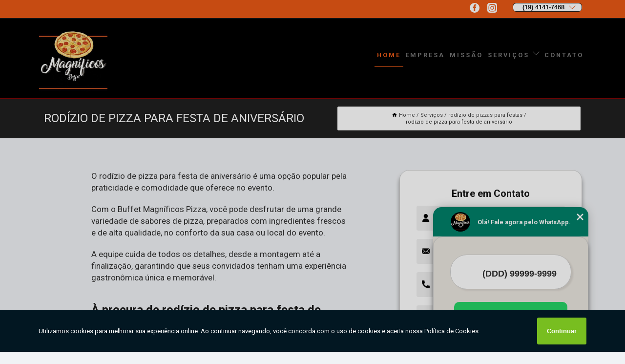

--- FILE ---
content_type: text/html; charset=utf-8
request_url: https://buffet.magnificospizza.com.br/rodizio-de-pizza-para-festa-de-aniversario
body_size: 20414
content:
<!DOCTYPE html>
<!--[if lt IE 7]>
<html class="no-js lt-ie9 lt-ie8 lt-ie7"> <![endif]-->
<!--[if IE 7]>
<html class="no-js lt-ie9 lt-ie8"> <![endif]-->
<!--[if IE 8]>
<html class="no-js lt-ie9"> <![endif]-->
<!--[if gt IE 8]><!-->
<html class="no-js" lang="pt-br"> <!--<![endif]-->
<head>

<!-- Google Tag Manager -->
<script>(function(w,d,s,l,i){w[l]=w[l]||[];w[l].push({'gtm.start':
        new Date().getTime(),event:'gtm.js'});var f=d.getElementsByTagName(s)[0],
        j=d.createElement(s),dl=l!='dataLayer'?'&l='+l:'';j.async=true;j.src=
        'https://www.googletagmanager.com/gtm.js?id='+i+dl;f.parentNode.insertBefore(j,f);
        })(window,document,'script','dataLayer','GTM-PC4T84C');</script>
        <!-- End Google Tag Manager -->


<link rel="preconnect" href="https://fonts.googleapis.com">
  <link rel="preconnect" href="https://fonts.gstatic.com" crossorigin>

  <link rel="preload" href="https://buffet.magnificospizza.com.br/css/theme.css" as="style">
  <link rel="preload" href="https://buffet.magnificospizza.com.br/css/main.css" as="style">
      
  <title>Rodízio de Pizza para Festa de Aniversário        - Magníficos Pizza Buffet de Pizza em Campinas</title>
    <meta charset="utf-8">
    <link rel="shortcut icon" href="https://buffet.magnificospizza.com.br/imagens/favicon.ico">
    <base href="https://buffet.magnificospizza.com.br/">
            <meta name="google-site-verification" content="6pIvVNHS5BGoCQTjsThsQ_9nfLskOIEyf1p2agXw3DI"/>
                <meta name="msvalidate.01" content="DCADF5EBCA288EB1BACCE4BA30DF813B"/>
    
        

    
      
    
    <meta name="keywords" content="rodízio de pizza para festa de aniversário, rodízio, pizza, festa, aniversário">
    <meta name="viewport" content="width=device-width, initial-scale=1.0">
    <meta name="geo.position"
          content=";">
    <meta name="geo.region" content="">
    <meta name="geo.placename" content="">
    <meta name="ICBM"
          content=",">
    <meta name="robots" content="index,follow">
    <meta name="rating" content="General">
    <meta name="revisit-after" content="7 days">
    <meta name="author" content="Magníficos Pizza">
    <meta property="og:region" content="Brasil">
    <meta property="og:title"
          content="rodízio de pizza para festa de aniversário - Magníficos Pizza Buffet de Pizza em Campinas">
    <meta property="og:type" content="article">
    <meta property="og:image"
          content="https://buffet.magnificospizza.com.br/imagens/logo.png">
    <meta property="og:url"
          content="https://buffet.magnificospizza.com.br/rodizio-de-pizza-para-festa-de-aniversario">
    <meta property="og:description" content="">
    <meta property="og:site_name" content="Magníficos Pizza">
        <link rel="canonical" href="https://buffet.magnificospizza.com.br/rodizio-de-pizza-para-festa-de-aniversario">
    <link rel="stylesheet" href="https://buffet.magnificospizza.com.br/css/theme.css" >
    <link rel="stylesheet" href="https://buffet.magnificospizza.com.br/css/main.css" >
    
    
    <!-- Desenvolvido por BUSCA CLIENTES - www.buscaclientes.com.br -->
</head> 

<body data-pagina="ad2f33c95f7d1b160e07e9e336bf7b34">

 <!-- Google Tag Manager (noscript) -->
 <noscript><iframe src="https://www.googletagmanager.com/ns.html?id=GTM-PC4T84C"
        height="0" width="0" style="display:none;visibility:hidden"></iframe></noscript>
        <!-- End Google Tag Manager (noscript) -->

    <header>
          <!--  -->

  <!-- Inicio do Tell  -->
<div class="contact">

  <div class="wrapper">

    <div class="social-container">
      <ul class="social-icons">
      </ul>

    </div>

    <div class="tel">
      <div id="telefones">
        <p>(19) 4141-7468</p>
        <svg xmlns="http://www.w3.org/2000/svg" width="16" height="16" fill="currentColor" class="bi bi-chevron-down" viewBox="0 0 16 16">
        <path fill-rule="evenodd" d="M1.646 4.646a.5.5 0 0 1 .708 0L8 10.293l5.646-5.647a.5.5 0 0 1 .708.708l-6 6a.5.5 0 0 1-.708 0l-6-6a.5.5 0 0 1 0-.708z"/>
      </svg>
      </div>
      <div class="tel-dropdown">
       
        <p> (19) <span><a rel="nofollow" class="tel follow-click"
              data-origem="cabecalho-telefone-"
              title="Telefone  - Magníficos Pizza"
              href="tel:+551941417468">4141-7468</a>
          </span></p>        
      </div>

    </div>

  </div>
</div>
<!-- Fim do tel -->
<!-- -->
<nav class="navbar">
    <!--  -->  
  <div class="logo">
    <a href="https://buffet.magnificospizza.com.br/" class="pagina-logo" data-area="paginaLogo"
      title="Magníficos Pizza - Buffet de Pizza em Campinas">
      <img  src="https://buffet.magnificospizza.com.br/imagens/logo.png" width="250" height="200"
       title="Logo - Magníficos Pizza"
        alt="rodízio de pizza para festa de aniversário - Magníficos Pizza">
    </a>
  </div>
  <!-- -->
  
  <div class="hamburguer">
    <span></span>
    <span></span>
    <span></span>
  </div>

  <ul class="menu">
            <li><a class="btn-home" data-area="paginaHome"        href="https://buffet.magnificospizza.com.br/"
        title="Home">Home</a></li>        <li><a         href="https://buffet.magnificospizza.com.br/empresa"
        title="Empresa">Empresa</a></li>        <li><a         href="https://buffet.magnificospizza.com.br/missao"
        title="Missão">Missão</a></li>        <li class="dropdown"><a         href="https://buffet.magnificospizza.com.br/servicos"
        title="Serviços">Serviços</a>                            <ul class="sub-menu hidden">                        <li class="dropdown"><a
                                href="https://buffet.magnificospizza.com.br/buffet"
                                title="buffet">Buffet</a>
                        
                        </li>                        <li class="dropdown"><a
                                href="https://buffet.magnificospizza.com.br/buffet-a-domicilio"
                                title="buffet á domicilio">Buffet á domicilio</a>
                        
                        </li>                        <li class="dropdown"><a
                                href="https://buffet.magnificospizza.com.br/buffet-de-massa-para-casamento"
                                title="buffet de massa para casamento">Buffet de massa para casamento</a>
                        
                        </li>                        <li class="dropdown"><a
                                href="https://buffet.magnificospizza.com.br/buffet-de-massas"
                                title="buffet de massas">Buffet de massas</a>
                        
                        </li>                        <li class="dropdown"><a
                                href="https://buffet.magnificospizza.com.br/buffet-de-massas-para-aniversario"
                                title="buffet de massas para aniversário">Buffet de massas para aniversário</a>
                        
                        </li>                        <li class="dropdown"><a
                                href="https://buffet.magnificospizza.com.br/buffet-de-pizza"
                                title="buffet de pizza">Buffet de pizza</a>
                        
                        </li>                        <li class="dropdown"><a
                                href="https://buffet.magnificospizza.com.br/buffet-de-pizza-para-eventos"
                                title="buffet de pizza para eventos">Buffet de pizza para eventos</a>
                        
                        </li>                        <li class="dropdown"><a
                                href="https://buffet.magnificospizza.com.br/buffet-de-pizzas"
                                title="buffet de pizzas">Buffet de pizzas</a>
                        
                        </li>                        <li class="dropdown"><a
                                href="https://buffet.magnificospizza.com.br/buffet-e-rodizio-de-pizzas-a-domicilio"
                                title="buffet e rodízio de pizzas a domicílio">Buffet e rodízio de pizzas a domicílio</a>
                        
                        </li>                        <li class="dropdown"><a
                                href="https://buffet.magnificospizza.com.br/buffet-massas"
                                title="buffet massas">Buffet massas</a>
                        
                        </li>                        <li class="dropdown"><a
                                href="https://buffet.magnificospizza.com.br/buffet-para-aniversario"
                                title="buffet para aniversário">Buffet para aniversário</a>
                        
                        </li>                        <li class="dropdown"><a
                                href="https://buffet.magnificospizza.com.br/buffet-para-aniversarios"
                                title="buffet para aniversários">Buffet para aniversários</a>
                        
                        </li>                        <li class="dropdown"><a
                                href="https://buffet.magnificospizza.com.br/buffet-para-casamentos"
                                title="buffet para casamentos">Buffet para casamentos</a>
                        
                        </li>                        <li class="dropdown"><a
                                href="https://buffet.magnificospizza.com.br/buffet-para-eventos-corporativos"
                                title="buffet para eventos corporativos">Buffet para eventos corporativos</a>
                        
                        </li>                        <li class="dropdown"><a
                                href="https://buffet.magnificospizza.com.br/buffet-para-festas"
                                title="buffet para festas">Buffet para festas</a>
                        
                        </li>                        <li class="dropdown"><a
                                href="https://buffet.magnificospizza.com.br/buffets-de-casamento"
                                title="buffets de casamento">Buffets de casamento</a>
                        
                        </li>                        <li class="dropdown"><a
                                href="https://buffet.magnificospizza.com.br/buffets-de-massas"
                                title="buffets de massas">Buffets de massas</a>
                        
                        </li>                        <li class="dropdown"><a
                                href="https://buffet.magnificospizza.com.br/buffets-de-pizza"
                                title="buffets de pizza">Buffets de pizza</a>
                        
                        </li>                        <li class="dropdown"><a
                                href="https://buffet.magnificospizza.com.br/buffets-de-pizzas"
                                title="buffets de pizzas">Buffets de pizzas</a>
                        
                        </li>                        <li class="dropdown"><a
                                href="https://buffet.magnificospizza.com.br/buffets-massas"
                                title="buffets massas">Buffets massas</a>
                        
                        </li>                        <li class="dropdown"><a
                                href="https://buffet.magnificospizza.com.br/rodizio-de-pizzas-para-festas"
                                title="rodízio de pizzas para festas">Rodízio de pizzas para festas</a>
                        
                        </li></ul>
            </li>        <li><a         href="https://buffet.magnificospizza.com.br/contato"
        title="Contato">Contato</a></li>
  </ul>

</nav>
    </header>

 

    <main>
    <div class="wrapper" id="wrapper-category">
        <h1 class="title-wrapper">Rodízio de Pizza para Festa de Aniversário</h1>
            <div class="container">

<div id="breadcrumb">
		<ol itemscope itemtype="http://schema.org/BreadcrumbList">
								<li><img width="10" height="10" alt="svgImg" src="[data-uri]" style="
					    margin: 1px 4px 0;
					"/>
					<li itemprop="itemListElement" itemscope
						itemtype="http://schema.org/ListItem">
						<a itemprop="item" href="https://buffet.magnificospizza.com.br/">
							<span itemprop="name">Home</span></a>
						<meta itemprop="position" content="1"/>
					</li>
											<li itemprop="itemListElement" itemscope itemtype="http://schema.org/ListItem">
							<a itemprop="item"
							   href="https://buffet.magnificospizza.com.br/servicos">
								<span itemprop="name">Serviços</span></a>
							<meta itemprop="position" content="2"/>
						</li>
												<li itemprop="itemListElement" itemscope itemtype="http://schema.org/ListItem">
							<a itemprop="item"
							   href="https://buffet.magnificospizza.com.br/rodizio-de-pizzas-para-festas">
								<span itemprop="name">rodízio de pizzas para festas</span></a>
							<meta itemprop="position" content="3"/>
						</li>
												<li><span>rodízio de pizza para festa de aniversário</span></li>
								</ol>
</div>

</div>

    </div>


        <div class="wrapper text">
            <article class="readMore">
                
                <p>O rodízio de pizza para festa de aniversário é uma opção popular pela praticidade e comodidade que oferece no evento.</p>

<p>Com o Buffet Magníficos Pizza, você pode desfrutar de uma grande variedade de sabores de pizza, preparados com ingredientes frescos e de alta qualidade, no conforto da sua casa ou local do evento.</p>

<p>A equipe cuida de todos os detalhes, desde a montagem até a finalização, garantindo que seus convidados tenham uma experiência gastronômica única e memorável. </p>

<h2>À procura de rodízio de pizza para festa de aniversário?</h2>
<p>O Buffet Magníficos Pizza é reconhecido pelo atendimento personalizado e eficiente, cuidando de todos os detalhes para que o evento seja um sucesso.</p>

<p>Os clientes podem contar com uma equipe comprometida em superar as expectativas e transformar qualquer evento em um momento inesquecível.</p>

<p>Diversas soluções quando se trata de rodízio de pizzas para festas, no Buffet Magníficos Pizza você encontra.</p>

<p>Entre em contato e garanta o melhor do segmento!</p>
                            </article>

            <div class="collum-subject" style="max-width : 600px; ">
                    <div class="formCotacao">
    <form action="https://buffet.magnificospizza.com.br/enviar-cotacao" id="formulario-cotacao" method="post">
        <div class="header">
            <h3>Entre em Contato</h3>
        </div>
        <input type="hidden" name="acao" value="cotacao">
        <input type="hidden" name="produto_nome" value="">
        <input class="url-atual" type="hidden" name="produto_url" value="">
        <input class="url-atual" type="hidden" name="produto_ref" value="">
        <input type="hidden" name="imagem" value="" />
        <input type="hidden" name="site" value="https://buffet.magnificospizza.com.br/" />
        <input type="hidden" name="email" value="contato@magnificospizza.com.br" />
                <input type="hidden" name="projeto" value="6263" />

        <div class="item-form" id="campos-formulario">
            
        <img  alt="user" width="16" height="16" src="https://buffet.magnificospizza.com.br/imagens/user.png" class= "icon-form">

            <input  type="text" name="nome" placeholder="Nome" required>
    
            <p class="error-message" id="erro_nome"></p>
            <img alt="mail" width="16" height="16" src="https://buffet.magnificospizza.com.br/imagens/email.png" class= "icon-form">

            <input  type="email" name="email_contato"
                placeholder="Email" required>
            <p class="error-message" id="erro_email_contato"></p>
            <img alt="tel" width="16" height="16" src="https://buffet.magnificospizza.com.br/imagens/call.png" class= "icon-form">

            <input  type="text" name="telefone"
                class="telefone" placeholder="Telefone" required>
            
            <p class="error-message" id="erro_telefone"></p>

            <p class="error-message" id="erro_palavra"></p>
        </div>

        <div class="item-form" id="mensagem-formulario">
        <img  alt="message" width="16" height="16" src="https://buffet.magnificospizza.com.br/imagens/comment.png" class= "icon-form">

            <textarea  name="mensagem"
                placeholder="Sua mensagem"></textarea>
            <p class="error-message" id="erro_mensagem"></p>
           
        </div>
        <div class="clear"></div>

        <div class="cta-formulario">
            <div class="seguranca-cta-formulario">
                <div class="item-cta">
                                        <div class="g-recaptcha" data-sitekey="6Lf8OUImAAAAAAifAoTTLCr7BkjgIzU5w0gfbaHs">
                    </div>
                                    </div>
                <div class="item-cta">
                <button type="button" id="btn-enviar-cotacao" class="btn-verde">Enviar</button>

                    <img  loading="lazy" src="imagens/ajax-loader.gif"  class="image-loading" id="loader-ajax" alt="Aguarde..."
                        title="Aguarde..." style="display:none">
                </div>
            </div>
        </div>

        

    </form>
    </div>
    

    
                
<div id="servicosTabsDois">
<h4>
Atendemos também em: </h4><br/>
        <ul class="nav">
        <li class="nav-two"><a rel="nofollow" href="#id1-0" class="current" title="Selecione">Selecione:</a></li>

                    <li class="nav-two">
                <a title="Paulinia" class=""
                   href="#id1347-1347">
                    Paulinia                </a>
            </li>
                        <li class="nav-two">
                <a title="Região Metropolitana de Campinas" class=""
                   href="#id2777-2777">
                    Região Metropolitana de Campinas                </a>
            </li>
                        <li class="nav-two">
                <a title="São Paulo" class=""
                   href="#id3544-3544">
                    São Paulo                </a>
            </li>
                        <li class="nav-two">
                <a title="São Paulo" class=""
                   href="#id3498-3498">
                    São Paulo                </a>
            </li>
                        <li class="nav-two">
                <a title="São Paulo" class=""
                   href="#id252-252">
                    São Paulo                </a>
            </li>
                        <li class="nav-two">
                <a title="São Paulo" class=""
                   href="#id543-543">
                    São Paulo                </a>
            </li>
                        <li class="nav-two">
                <a title="São Paulo" class=""
                   href="#id2848-2848">
                    São Paulo                </a>
            </li>
                        <li class="nav-two">
                <a title="São Paulo" class=""
                   href="#id3401-3401">
                    São Paulo                </a>
            </li>
                        <li class="nav-two">
                <a title="São Paulo" class=""
                   href="#id2854-2854">
                    São Paulo                </a>
            </li>
                        <li class="nav-two">
                <a title="São Paulo" class=""
                   href="#id3189-3189">
                    São Paulo                </a>
            </li>
                        <li class="nav-two">
                <a title="São Paulo" class=""
                   href="#id3477-3477">
                    São Paulo                </a>
            </li>
                        <li class="nav-two">
                <a title="São Paulo" class=""
                   href="#id3193-3193">
                    São Paulo                </a>
            </li>
                        <li class="nav-two">
                <a title="São Paulo" class=""
                   href="#id3543-3543">
                    São Paulo                </a>
            </li>
                        <li class="nav-two">
                <a title="São Paulo" class=""
                   href="#id2986-2986">
                    São Paulo                </a>
            </li>
                        <li class="nav-two">
                <a title="São Paulo" class=""
                   href="#id3549-3549">
                    São Paulo                </a>
            </li>
                        <li class="nav-two">
                <a title="São Paulo" class=""
                   href="#id3287-3287">
                    São Paulo                </a>
            </li>
                        <li class="nav-two">
                <a title="São Paulo" class=""
                   href="#id3397-3397">
                    São Paulo                </a>
            </li>
                        <li class="nav-two">
                <a title="São Paulo" class=""
                   href="#id3197-3197">
                    São Paulo                </a>
            </li>
                        <li class="nav-two">
                <a title="São Paulo" class=""
                   href="#id2942-2942">
                    São Paulo                </a>
            </li>
                        <li class="nav-two">
                <a title="São Paulo" class=""
                   href="#id3158-3158">
                    São Paulo                </a>
            </li>
                        <li class="nav-two">
                <a title="São Paulo" class=""
                   href="#id2865-2865">
                    São Paulo                </a>
            </li>
                        <li class="nav-two">
                <a title="São Paulo" class=""
                   href="#id3073-3073">
                    São Paulo                </a>
            </li>
                        <li class="nav-two">
                <a title="São Paulo" class=""
                   href="#id2812-2812">
                    São Paulo                </a>
            </li>
                        <li class="nav-two">
                <a title="São Paulo" class=""
                   href="#id3468-3468">
                    São Paulo                </a>
            </li>
                        <li class="nav-two">
                <a title="São Paulo" class=""
                   href="#id3233-3233">
                    São Paulo                </a>
            </li>
                        <li class="nav-two">
                <a title="São Paulo" class=""
                   href="#id3042-3042">
                    São Paulo                </a>
            </li>
                        <li class="nav-two">
                <a title="São Paulo " class=""
                   href="#id2567-2567">
                    São Paulo                 </a>
            </li>
                        <li class="nav-two">
                <a title="São Paulo " class=""
                   href="#id2610-2610">
                    São Paulo                 </a>
            </li>
                        <li class="nav-two">
                <a title="Valinhos" class=""
                   href="#id1684-1684">
                    Valinhos                </a>
            </li>
            
    </ul>
    <div class="regioes-open" onclick="chamarDistritos()">
        <span class="openMenu"></span>
        <span class="openMenu right-bar"></span>
    </div>
    <div class="list-wrap">
        <ul id="id1-0">
            <li></li>
        </ul>
                    <ul class="hide regioesCat" id="id3543-3543">
               <li> <span class="closePopup">x</span> </li>
                                    <li><strong>Arthur Nogueira</strong></li>
                                    <li><strong>Capivari</strong></li>
                                    <li><strong>Sorocaba</strong></li>
                                    <li><strong>Valinhos</strong></li>
                                    <li><strong>Águas de Lindóia</strong></li>
                                </ul>                
                    <ul class="hide regioesCat" id="id3158-3158">
               <li> <span class="closePopup">x</span> </li>
                                    <li><strong>Americana</strong></li>
                                </ul>                
                    <ul class="hide regioesCat" id="id2942-2942">
               <li> <span class="closePopup">x</span> </li>
                                    <li><strong>Araras</strong></li>
                                </ul>                
                    <ul class="hide regioesCat" id="id3197-3197">
               <li> <span class="closePopup">x</span> </li>
                                    <li><strong>Barueri</strong></li>
                                </ul>                
                    <ul class="hide regioesCat" id="id1347-1347">
               <li> <span class="closePopup">x</span> </li>
                                    <li><strong>Betel</strong></li>
                                </ul>                
                    <ul class="hide regioesCat" id="id3287-3287">
               <li> <span class="closePopup">x</span> </li>
                                    <li><strong>Bom Retiro</strong></li>
                                </ul>                
                    <ul class="hide regioesCat" id="id3397-3397">
               <li> <span class="closePopup">x</span> </li>
                                    <li><strong>Bragança Paulista</strong></li>
                                    <li><strong>Louveira</strong></li>
                                    <li><strong>Osasco</strong></li>
                                </ul>                
                    <ul class="hide regioesCat" id="id2865-2865">
               <li> <span class="closePopup">x</span> </li>
                                    <li><strong>Cabreúva</strong></li>
                                    <li><strong>Engenheiro Coelho</strong></li>
                                    <li><strong>Hortolândia</strong></li>
                                    <li><strong>Indaiatuba</strong></li>
                                    <li><strong>Laranjal Paulista</strong></li>
                                    <li><strong>Paulínia</strong></li>
                                    <li><strong>Santo André</strong></li>
                                    <li><strong>São Pedro</strong></li>
                                    <li><strong>Várzea Paulista</strong></li>
                                </ul>                
                    <ul class="hide regioesCat" id="id3042-3042">
               <li> <span class="closePopup">x</span> </li>
                                    <li><strong>Caieiras</strong></li>
                                </ul>                
                    <ul class="hide regioesCat" id="id3233-3233">
               <li> <span class="closePopup">x</span> </li>
                                    <li><strong>Cajamar</strong></li>
                                </ul>                
                    <ul class="hide regioesCat" id="id2610-2610">
               <li> <span class="closePopup">x</span> </li>
                                    <li><strong>Cajamar</strong></li>
                                    <li><strong>Mogi Guaçu</strong></li>
                                </ul>                
                    <ul class="hide regioesCat" id="id3468-3468">
               <li> <span class="closePopup">x</span> </li>
                                    <li><strong>Campinas</strong></li>
                                </ul>                
                    <ul class="hide regioesCat" id="id2812-2812">
               <li> <span class="closePopup">x</span> </li>
                                    <li><strong>Campo Limpo Paulista</strong></li>
                                </ul>                
                    <ul class="hide regioesCat" id="id3073-3073">
               <li> <span class="closePopup">x</span> </li>
                                    <li><strong>Carapicuiba</strong></li>
                                    <li><strong>Diadema</strong></li>
                                    <li><strong>Itu</strong></li>
                                </ul>                
                    <ul class="hide regioesCat" id="id3549-3549">
               <li> <span class="closePopup">x</span> </li>
                                    <li><strong>Cordeirópolis</strong></li>
                                    <li><strong>Limeira</strong></li>
                                    <li><strong>Serra Negra</strong></li>
                                </ul>                
                    <ul class="hide regioesCat" id="id543-543">
               <li> <span class="closePopup">x</span> </li>
                                    <li><strong>Cosmópolis</strong></li>
                                    <li><strong>Monte Mor</strong></li>
                                    <li><strong>Rio das Pedras</strong></li>
                                </ul>                
                    <ul class="hide regioesCat" id="id3401-3401">
               <li> <span class="closePopup">x</span> </li>
                                    <li><strong>Guarulhos</strong></li>
                                </ul>                
                    <ul class="hide regioesCat" id="id252-252">
               <li> <span class="closePopup">x</span> </li>
                                    <li><strong>Holambra</strong></li>
                                    <li><strong>Itupeva</strong></li>
                                    <li><strong>Jaguariúna</strong></li>
                                    <li><strong>Jundiaí</strong></li>
                                    <li><strong>Morungaba</strong></li>
                                    <li><strong>Vinhedo</strong></li>
                                </ul>                
                    <ul class="hide regioesCat" id="id3544-3544">
               <li> <span class="closePopup">x</span> </li>
                                    <li><strong>Itatiba</strong></li>
                                </ul>                
                    <ul class="hide regioesCat" id="id3498-3498">
               <li> <span class="closePopup">x</span> </li>
                                    <li><strong>Mauá</strong></li>
                                    <li><strong>São Bernardo do Campo</strong></li>
                                </ul>                
                    <ul class="hide regioesCat" id="id2848-2848">
               <li> <span class="closePopup">x</span> </li>
                                    <li><strong>Mogi Mirim</strong></li>
                                </ul>                
                    <ul class="hide regioesCat" id="id1684-1684">
               <li> <span class="closePopup">x</span> </li>
                                    <li><strong>Monte Verde</strong></li>
                                </ul>                
                    <ul class="hide regioesCat" id="id2986-2986">
               <li> <span class="closePopup">x</span> </li>
                                    <li><strong>Nova Odessa</strong></li>
                                    <li><strong>Piracicaba</strong></li>
                                </ul>                
                    <ul class="hide regioesCat" id="id2854-2854">
               <li> <span class="closePopup">x</span> </li>
                                    <li><strong>Porto Feliz</strong></li>
                                </ul>                
                    <ul class="hide regioesCat" id="id3193-3193">
               <li> <span class="closePopup">x</span> </li>
                                    <li><strong>Salto</strong></li>
                                    <li><strong>São Roque</strong></li>
                                </ul>                
                    <ul class="hide regioesCat" id="id2777-2777">
               <li> <span class="closePopup">x</span> </li>
                                    <li><strong>Santa Bárbara d’Oeste</strong></li>
                                </ul>                
                    <ul class="hide regioesCat" id="id3477-3477">
               <li> <span class="closePopup">x</span> </li>
                                    <li><strong>Socorro</strong></li>
                                </ul>                
                    <ul class="hide regioesCat" id="id3189-3189">
               <li> <span class="closePopup">x</span> </li>
                                    <li><strong>Sumaré</strong></li>
                                </ul>                
                    <ul class="hide regioesCat" id="id2567-2567">
               <li> <span class="closePopup">x</span> </li>
                                    <li><strong> Rio Claro</strong></li>
                                </ul>                
        
    </div>
</div>
            </div>
        </div>


        <div class="categorias">
            <div id="prova_social" class="prova_social owl-carousel owl-theme"><div class="item"><div class="review" itemscope itemtype="https://schema.org/Review"><div class="item_review" itemprop="itemReviewed" itemscope itemtype="https://schema.org/Organization"><span itemprop="name">26.238.571 RENATA OLIVEIRA DA SILVA</span></div><span itemprop="reviewRating" itemscope itemtype="https://schema.org/Rating"> <span class="ration" itemprop="ratingValue">5</span> </span> <b><span class="title" itemprop="name">"Nossa experiência foi muito boa."</span> </b><span itemprop="author" itemscope itemtype="https://schema.org/Person"> <span class="name" itemprop="name">Sonia Reis</span> </span><span class="review_body" itemprop="reviewBody">Nossa experiência foi muito boa. Empresa profissional que entrega com muita eficiência o que propõe....pizzas sabores, com qualidade e muito bem servido</span></div></div><div class="item"><div class="review" itemscope itemtype="https://schema.org/Review"><div class="item_review" itemprop="itemReviewed" itemscope itemtype="https://schema.org/Organization"><span itemprop="name">26.238.571 RENATA OLIVEIRA DA SILVA</span></div><span itemprop="reviewRating" itemscope itemtype="https://schema.org/Rating"> <span class="ration" itemprop="ratingValue">5</span> </span> <b><span class="title" itemprop="name">"Simplesmente sensacionais."</span> </b><span itemprop="author" itemscope itemtype="https://schema.org/Person"> <span class="name" itemprop="name">Gabriel Carvalho</span> </span><span class="review_body" itemprop="reviewBody">Simplesmente sensacionais, uma experiência incrível. Uma equipe super organizada e atenciosa que fizeram tudo com uma exímia maestria. Todas as pizzas super saborosas e perfeitas.</span></div></div><div class="item"><div class="review" itemscope itemtype="https://schema.org/Review"><div class="item_review" itemprop="itemReviewed" itemscope itemtype="https://schema.org/Organization"><span itemprop="name">26.238.571 RENATA OLIVEIRA DA SILVA</span></div><span itemprop="reviewRating" itemscope itemtype="https://schema.org/Rating"> <span class="ration" itemprop="ratingValue">5</span> </span> <b><span class="title" itemprop="name">"Atendimento de primeira qualidade."</span> </b><span itemprop="author" itemscope itemtype="https://schema.org/Person"> <span class="name" itemprop="name">Marilda Daineze Daineze</span> </span><span class="review_body" itemprop="reviewBody">Atendimento de primeira qualidade, super recomendo. Fiz o casamento da minha filha no dia 30 de novembro, pizzas saborosas, produtos de ótima qualidade, equipe atenciosa, fomos muito bem servidos, só ouvi elogios dos meus convidados, parabéns ao Magníficos Pizza pelo atendimento de primeira. Estarão presentes em meus próximos eventos. Fiz o bolo do meu filho e novamente fomos muito bem servidos, pizzas de excelente qualidade e atendimento de primeira. Parabéns ao buffet Magníficos Pizza. Atualizando meu conceito do Magníficos Pizza fiz outras festas e super recomendo, atendimento exemplar. Parabéns a toda equipe</span></div></div><div class="item"><div class="review" itemscope itemtype="https://schema.org/Review"><div class="item_review" itemprop="itemReviewed" itemscope itemtype="https://schema.org/Organization"><span itemprop="name">26.238.571 RENATA OLIVEIRA DA SILVA</span></div><span itemprop="reviewRating" itemscope itemtype="https://schema.org/Rating"> <span class="ration" itemprop="ratingValue">5</span> </span> <b><span class="title" itemprop="name">"Magnificos!"</span> </b><span itemprop="author" itemscope itemtype="https://schema.org/Person"> <span class="name" itemprop="name">Iaci Porto</span> </span><span class="review_body" itemprop="reviewBody">Magnificos! Foi tudo perfeito!!os garcons muito educados e cordiais, e as pizzas de sabores variados , todas muito gostosas e bem preparadas.Recomendo com certeza.</span></div></div><div class="item"><div class="review" itemscope itemtype="https://schema.org/Review"><div class="item_review" itemprop="itemReviewed" itemscope itemtype="https://schema.org/Organization"><span itemprop="name">26.238.571 RENATA OLIVEIRA DA SILVA</span></div><span itemprop="reviewRating" itemscope itemtype="https://schema.org/Rating"> <span class="ration" itemprop="ratingValue">5</span> </span> <b><span class="title" itemprop="name">"Muito boa a experiência."</span> </b><span itemprop="author" itemscope itemtype="https://schema.org/Person"> <span class="name" itemprop="name">Luciano Leandro</span> </span><span class="review_body" itemprop="reviewBody">Muito boa a experiência que tive desde o primeiro contato , depois fui pessoalmente conversar teve até degustação pessoal muito simpático organizado e compromissados , meus convidados adoraram as pizzas, nota 10</span></div></div></div>        </div>

        <div class="categorias">
           
                <section class="container">
        
        <section id="owl-thumbs" class="owl-carousel owl-theme">                <div class="item">                    <p class="box-referencia">Cod.:<span
                            id="imagem-ref-0">5216</span></p>                                        
                    <figure>
                        <a href="https://buffet.magnificospizza.com.br/imagens/rodizio-de-pizza-em-festa-cotar.jpg" class="lightbox fancybox imagem-lightbox"
                    data-id="imagem-0" title="rodízio de pizza em festa cotar Sorocaba">
                    <img loading="lazy" width="160" height="160" src="https://buffet.magnificospizza.com.br/imagens/thumb/rodizio-de-pizza-em-festa-cotar.jpg" id="imagem-0"
                    alt="rodízio de pizza em festa cotar Sorocaba" title="rodízio de pizza em festa cotar Sorocaba"></a>
                <figcaption><a href="https://buffet.magnificospizza.com.br/rodizio-de-pizzas-para-festas/rodizio-de-pizza-para-festa-de-aniversario/rodizio-de-pizza-em-festa-cotar-sorocaba" class="lightbox fancybox titulo-galeria"
                        data-id="imagem-0"
                        title="rodízio de pizza em festa cotar Sorocaba"> <h3>
                        rodízio de pizza em festa cotar Sorocaba</h3>  </a>  </figcaption>
                 </figure>   
            </div> 
                            <div class="item">                    <p class="box-referencia">Cod.:<span
                            id="imagem-ref-1">5217</span></p>                                        
                    <figure>
                        <a href="https://buffet.magnificospizza.com.br/imagens/orcamento-de-rodizio-de-pizza-para-eventos-corporativos.jpg" class="lightbox fancybox imagem-lightbox"
                    data-id="imagem-1" title="orçamento de rodízio de pizza para eventos corporativos Cabreúva">
                    <img loading="lazy" width="160" height="160" src="https://buffet.magnificospizza.com.br/imagens/thumb/orcamento-de-rodizio-de-pizza-para-eventos-corporativos.jpg" id="imagem-1"
                    alt="orçamento de rodízio de pizza para eventos corporativos Cabreúva" title="orçamento de rodízio de pizza para eventos corporativos Cabreúva"></a>
                <figcaption><a href="https://buffet.magnificospizza.com.br/rodizio-de-pizzas-para-festas/rodizio-de-pizza-para-festa-de-aniversario/orcamento-de-rodizio-de-pizza-para-eventos-corporativos-cabreuva" class="lightbox fancybox titulo-galeria"
                        data-id="imagem-1"
                        title="orçamento de rodízio de pizza para eventos corporativos Cabreúva"> <h3>
                        orçamento de rodízio de pizza para eventos corporativos Cabreúva</h3>  </a>  </figcaption>
                 </figure>   
            </div> 
                            <div class="item">                    <p class="box-referencia">Cod.:<span
                            id="imagem-ref-2">5218</span></p>                                        
                    <figure>
                        <a href="https://buffet.magnificospizza.com.br/imagens/rodizio-de-pizza-para-eventos-corporativos-cotar.jpg" class="lightbox fancybox imagem-lightbox"
                    data-id="imagem-2" title="rodízio de pizza para eventos corporativos cotar Serra Negra">
                    <img loading="lazy" width="160" height="160" src="https://buffet.magnificospizza.com.br/imagens/thumb/rodizio-de-pizza-para-eventos-corporativos-cotar.jpg" id="imagem-2"
                    alt="rodízio de pizza para eventos corporativos cotar Serra Negra" title="rodízio de pizza para eventos corporativos cotar Serra Negra"></a>
                <figcaption><a href="https://buffet.magnificospizza.com.br/rodizio-de-pizzas-para-festas/rodizio-de-pizza-para-festa-de-aniversario/rodizio-de-pizza-para-eventos-corporativos-cotar-serra-negra" class="lightbox fancybox titulo-galeria"
                        data-id="imagem-2"
                        title="rodízio de pizza para eventos corporativos cotar Serra Negra"> <h3>
                        rodízio de pizza para eventos corporativos cotar Serra Negra</h3>  </a>  </figcaption>
                 </figure>   
            </div> 
                            <div class="item">                    <p class="box-referencia">Cod.:<span
                            id="imagem-ref-3">5219</span></p>                                        
                    <figure>
                        <a href="https://buffet.magnificospizza.com.br/imagens/orcamento-de-rodizio-de-pizza-em-aniversario-infantil.jpg" class="lightbox fancybox imagem-lightbox"
                    data-id="imagem-3" title="orçamento de rodízio de pizza em aniversário infantil Bragança Paulista">
                    <img loading="lazy" width="160" height="160" src="https://buffet.magnificospizza.com.br/imagens/thumb/orcamento-de-rodizio-de-pizza-em-aniversario-infantil.jpg" id="imagem-3"
                    alt="orçamento de rodízio de pizza em aniversário infantil Bragança Paulista" title="orçamento de rodízio de pizza em aniversário infantil Bragança Paulista"></a>
                <figcaption><a href="https://buffet.magnificospizza.com.br/rodizio-de-pizzas-para-festas/rodizio-de-pizza-para-festa-de-aniversario/orcamento-de-rodizio-de-pizza-em-aniversario-infantil-braganca-paulista" class="lightbox fancybox titulo-galeria"
                        data-id="imagem-3"
                        title="orçamento de rodízio de pizza em aniversário infantil Bragança Paulista"> <h3>
                        orçamento de rodízio de pizza em aniversário infantil Bragança Paulista</h3>  </a>  </figcaption>
                 </figure>   
            </div> 
                            <div class="item">                    <p class="box-referencia">Cod.:<span
                            id="imagem-ref-4">5220</span></p>                                        
                    <figure>
                        <a href="https://buffet.magnificospizza.com.br/imagens/orcamento-de-rodizio-de-pizza-na-sua-festa.jpg" class="lightbox fancybox imagem-lightbox"
                    data-id="imagem-4" title="orçamento de rodízio de pizza na sua festa Cajamar">
                    <img loading="lazy" width="160" height="160" src="https://buffet.magnificospizza.com.br/imagens/thumb/orcamento-de-rodizio-de-pizza-na-sua-festa.jpg" id="imagem-4"
                    alt="orçamento de rodízio de pizza na sua festa Cajamar" title="orçamento de rodízio de pizza na sua festa Cajamar"></a>
                <figcaption><a href="https://buffet.magnificospizza.com.br/rodizio-de-pizzas-para-festas/rodizio-de-pizza-para-festa-de-aniversario/orcamento-de-rodizio-de-pizza-na-sua-festa-cajamar" class="lightbox fancybox titulo-galeria"
                        data-id="imagem-4"
                        title="orçamento de rodízio de pizza na sua festa Cajamar"> <h3>
                        orçamento de rodízio de pizza na sua festa Cajamar</h3>  </a>  </figcaption>
                 </figure>   
            </div> 
                            <div class="item">                    <p class="box-referencia">Cod.:<span
                            id="imagem-ref-5">5221</span></p>                                        
                    <figure>
                        <a href="https://buffet.magnificospizza.com.br/imagens/rodizio-de-pizza-festa-infantil.jpg" class="lightbox fancybox imagem-lightbox"
                    data-id="imagem-5" title="rodízio de pizza festa infantil Monte Verde">
                    <img loading="lazy" width="160" height="160" src="https://buffet.magnificospizza.com.br/imagens/thumb/rodizio-de-pizza-festa-infantil.jpg" id="imagem-5"
                    alt="rodízio de pizza festa infantil Monte Verde" title="rodízio de pizza festa infantil Monte Verde"></a>
                <figcaption><a href="https://buffet.magnificospizza.com.br/rodizio-de-pizzas-para-festas/rodizio-de-pizza-para-festa-de-aniversario/rodizio-de-pizza-festa-infantil-monte-verde" class="lightbox fancybox titulo-galeria"
                        data-id="imagem-5"
                        title="rodízio de pizza festa infantil Monte Verde"> <h3>
                        rodízio de pizza festa infantil Monte Verde</h3>  </a>  </figcaption>
                 </figure>   
            </div> 
                            <div class="item">                    <p class="box-referencia">Cod.:<span
                            id="imagem-ref-6">5222</span></p>                                        
                    <figure>
                        <a href="https://buffet.magnificospizza.com.br/imagens/rodizio-de-pizza-em-festa.jpg" class="lightbox fancybox imagem-lightbox"
                    data-id="imagem-6" title="rodízio de pizza em festa Araras">
                    <img loading="lazy" width="160" height="160" src="https://buffet.magnificospizza.com.br/imagens/thumb/rodizio-de-pizza-em-festa.jpg" id="imagem-6"
                    alt="rodízio de pizza em festa Araras" title="rodízio de pizza em festa Araras"></a>
                <figcaption><a href="https://buffet.magnificospizza.com.br/rodizio-de-pizzas-para-festas/rodizio-de-pizza-para-festa-de-aniversario/rodizio-de-pizza-em-festa-araras" class="lightbox fancybox titulo-galeria"
                        data-id="imagem-6"
                        title="rodízio de pizza em festa Araras"> <h3>
                        rodízio de pizza em festa Araras</h3>  </a>  </figcaption>
                 </figure>   
            </div> 
                            <div class="item">                    <p class="box-referencia">Cod.:<span
                            id="imagem-ref-7">5223</span></p>                                        
                    <figure>
                        <a href="https://buffet.magnificospizza.com.br/imagens/rodizio-de-pizzas-a-domicilio.jpg" class="lightbox fancybox imagem-lightbox"
                    data-id="imagem-7" title="rodízio de pizzas a domicílio Águas de Lindóia">
                    <img loading="lazy" width="160" height="160" src="https://buffet.magnificospizza.com.br/imagens/thumb/rodizio-de-pizzas-a-domicilio.jpg" id="imagem-7"
                    alt="rodízio de pizzas a domicílio Águas de Lindóia" title="rodízio de pizzas a domicílio Águas de Lindóia"></a>
                <figcaption><a href="https://buffet.magnificospizza.com.br/rodizio-de-pizzas-para-festas/rodizio-de-pizza-para-festa-de-aniversario/rodizio-de-pizzas-a-domicilio-aguas-de-lindoia" class="lightbox fancybox titulo-galeria"
                        data-id="imagem-7"
                        title="rodízio de pizzas a domicílio Águas de Lindóia"> <h3>
                        rodízio de pizzas a domicílio Águas de Lindóia</h3>  </a>  </figcaption>
                 </figure>   
            </div> 
                            <div class="item">                    <p class="box-referencia">Cod.:<span
                            id="imagem-ref-8">5224</span></p>                                        
                    <figure>
                        <a href="https://buffet.magnificospizza.com.br/imagens/orcamento-de-rodizio-de-pizza-em-aniversario-infantil.jpg" class="lightbox fancybox imagem-lightbox"
                    data-id="imagem-8" title="orçamento de rodízio de pizza em aniversário infantil Bragança Paulista">
                    <img loading="lazy" width="160" height="160" src="https://buffet.magnificospizza.com.br/imagens/thumb/orcamento-de-rodizio-de-pizza-em-aniversario-infantil.jpg" id="imagem-8"
                    alt="orçamento de rodízio de pizza em aniversário infantil Bragança Paulista" title="orçamento de rodízio de pizza em aniversário infantil Bragança Paulista"></a>
                <figcaption><a href="https://buffet.magnificospizza.com.br/rodizio-de-pizzas-para-festas/rodizio-de-pizza-para-festa-de-aniversario/orcamento-de-rodizio-de-pizza-em-aniversario-infantil-braganca-paulista" class="lightbox fancybox titulo-galeria"
                        data-id="imagem-8"
                        title="orçamento de rodízio de pizza em aniversário infantil Bragança Paulista"> <h3>
                        orçamento de rodízio de pizza em aniversário infantil Bragança Paulista</h3>  </a>  </figcaption>
                 </figure>   
            </div> 
                            <div class="item">                    <p class="box-referencia">Cod.:<span
                            id="imagem-ref-9">5225</span></p>                                        
                    <figure>
                        <a href="https://buffet.magnificospizza.com.br/imagens/rodizio-de-pizza-na-sua-festa.jpg" class="lightbox fancybox imagem-lightbox"
                    data-id="imagem-9" title="rodízio de pizza na sua festa Jaguariúna">
                    <img loading="lazy" width="160" height="160" src="https://buffet.magnificospizza.com.br/imagens/thumb/rodizio-de-pizza-na-sua-festa.jpg" id="imagem-9"
                    alt="rodízio de pizza na sua festa Jaguariúna" title="rodízio de pizza na sua festa Jaguariúna"></a>
                <figcaption><a href="https://buffet.magnificospizza.com.br/rodizio-de-pizzas-para-festas/rodizio-de-pizza-para-festa-de-aniversario/rodizio-de-pizza-na-sua-festa-jaguariuna" class="lightbox fancybox titulo-galeria"
                        data-id="imagem-9"
                        title="rodízio de pizza na sua festa Jaguariúna"> <h3>
                        rodízio de pizza na sua festa Jaguariúna</h3>  </a>  </figcaption>
                 </figure>   
            </div> 
                            <div class="item">                    <p class="box-referencia">Cod.:<span
                            id="imagem-ref-10">5226</span></p>                                        
                    <figure>
                        <a href="https://buffet.magnificospizza.com.br/imagens/preco-de-rodizio-de-pizzas-a-domicilio.jpg" class="lightbox fancybox imagem-lightbox"
                    data-id="imagem-10" title="preço de rodízio de pizzas a domicílio Jaguariúna">
                    <img loading="lazy" width="160" height="160" src="https://buffet.magnificospizza.com.br/imagens/thumb/preco-de-rodizio-de-pizzas-a-domicilio.jpg" id="imagem-10"
                    alt="preço de rodízio de pizzas a domicílio Jaguariúna" title="preço de rodízio de pizzas a domicílio Jaguariúna"></a>
                <figcaption><a href="https://buffet.magnificospizza.com.br/rodizio-de-pizzas-para-festas/rodizio-de-pizza-para-festa-de-aniversario/preco-de-rodizio-de-pizzas-a-domicilio-jaguariuna" class="lightbox fancybox titulo-galeria"
                        data-id="imagem-10"
                        title="preço de rodízio de pizzas a domicílio Jaguariúna"> <h3>
                        preço de rodízio de pizzas a domicílio Jaguariúna</h3>  </a>  </figcaption>
                 </figure>   
            </div> 
                            <div class="item">                    <p class="box-referencia">Cod.:<span
                            id="imagem-ref-11">5227</span></p>                                        
                    <figure>
                        <a href="https://buffet.magnificospizza.com.br/imagens/rodizio-de-pizza-para-festa-de-aniversario-cotar.jpg" class="lightbox fancybox imagem-lightbox"
                    data-id="imagem-11" title="rodízio de pizza para festa de aniversário cotar Socorro">
                    <img loading="lazy" width="160" height="160" src="https://buffet.magnificospizza.com.br/imagens/thumb/rodizio-de-pizza-para-festa-de-aniversario-cotar.jpg" id="imagem-11"
                    alt="rodízio de pizza para festa de aniversário cotar Socorro" title="rodízio de pizza para festa de aniversário cotar Socorro"></a>
                <figcaption><a href="https://buffet.magnificospizza.com.br/rodizio-de-pizzas-para-festas/rodizio-de-pizza-para-festa-de-aniversario/rodizio-de-pizza-para-festa-de-aniversario-cotar-socorro" class="lightbox fancybox titulo-galeria"
                        data-id="imagem-11"
                        title="rodízio de pizza para festa de aniversário cotar Socorro"> <h3>
                        rodízio de pizza para festa de aniversário cotar Socorro</h3>  </a>  </figcaption>
                 </figure>   
            </div> 
                            <div class="item">                    <p class="box-referencia">Cod.:<span
                            id="imagem-ref-12">5228</span></p>                                        
                    <figure>
                        <a href="https://buffet.magnificospizza.com.br/imagens/rodizio-de-pizza-para-eventos.jpg" class="lightbox fancybox imagem-lightbox"
                    data-id="imagem-12" title="rodízio de pizza para eventos Santa Bárbara d’Oeste">
                    <img loading="lazy" width="160" height="160" src="https://buffet.magnificospizza.com.br/imagens/thumb/rodizio-de-pizza-para-eventos.jpg" id="imagem-12"
                    alt="rodízio de pizza para eventos Santa Bárbara d’Oeste" title="rodízio de pizza para eventos Santa Bárbara d’Oeste"></a>
                <figcaption><a href="https://buffet.magnificospizza.com.br/rodizio-de-pizzas-para-festas/rodizio-de-pizza-para-festa-de-aniversario/rodizio-de-pizza-para-eventos-santa-barbara-doeste" class="lightbox fancybox titulo-galeria"
                        data-id="imagem-12"
                        title="rodízio de pizza para eventos Santa Bárbara d’Oeste"> <h3>
                        rodízio de pizza para eventos Santa Bárbara d’Oeste</h3>  </a>  </figcaption>
                 </figure>   
            </div> 
                            <div class="item">                    <p class="box-referencia">Cod.:<span
                            id="imagem-ref-13">5229</span></p>                                        
                    <figure>
                        <a href="https://buffet.magnificospizza.com.br/imagens/preco-de-rodizio-de-pizzas-a-domicilio.jpg" class="lightbox fancybox imagem-lightbox"
                    data-id="imagem-13" title="preço de rodízio de pizzas a domicílio Jaguariúna">
                    <img loading="lazy" width="160" height="160" src="https://buffet.magnificospizza.com.br/imagens/thumb/preco-de-rodizio-de-pizzas-a-domicilio.jpg" id="imagem-13"
                    alt="preço de rodízio de pizzas a domicílio Jaguariúna" title="preço de rodízio de pizzas a domicílio Jaguariúna"></a>
                <figcaption><a href="https://buffet.magnificospizza.com.br/rodizio-de-pizzas-para-festas/rodizio-de-pizza-para-festa-de-aniversario/preco-de-rodizio-de-pizzas-a-domicilio-jaguariuna" class="lightbox fancybox titulo-galeria"
                        data-id="imagem-13"
                        title="preço de rodízio de pizzas a domicílio Jaguariúna"> <h3>
                        preço de rodízio de pizzas a domicílio Jaguariúna</h3>  </a>  </figcaption>
                 </figure>   
            </div> 
                            <div class="item">                    <p class="box-referencia">Cod.:<span
                            id="imagem-ref-14">5230</span></p>                                        
                    <figure>
                        <a href="https://buffet.magnificospizza.com.br/imagens/rodizio-de-pizza-para-festas-cotar.jpg" class="lightbox fancybox imagem-lightbox"
                    data-id="imagem-14" title="rodízio de pizza para festas cotar Cajamar">
                    <img loading="lazy" width="160" height="160" src="https://buffet.magnificospizza.com.br/imagens/thumb/rodizio-de-pizza-para-festas-cotar.jpg" id="imagem-14"
                    alt="rodízio de pizza para festas cotar Cajamar" title="rodízio de pizza para festas cotar Cajamar"></a>
                <figcaption><a href="https://buffet.magnificospizza.com.br/rodizio-de-pizzas-para-festas/rodizio-de-pizza-para-festa-de-aniversario/rodizio-de-pizza-para-festas-cotar-cajamar" class="lightbox fancybox titulo-galeria"
                        data-id="imagem-14"
                        title="rodízio de pizza para festas cotar Cajamar"> <h3>
                        rodízio de pizza para festas cotar Cajamar</h3>  </a>  </figcaption>
                 </figure>   
            </div> 
                            <div class="item">                    <p class="box-referencia">Cod.:<span
                            id="imagem-ref-15">5231</span></p>                                        
                    <figure>
                        <a href="https://buffet.magnificospizza.com.br/imagens/orcamento-de-rodizio-de-pizza-em-festa-infantil.jpg" class="lightbox fancybox imagem-lightbox"
                    data-id="imagem-15" title="orçamento de rodízio de pizza em festa infantil Holambra">
                    <img loading="lazy" width="160" height="160" src="https://buffet.magnificospizza.com.br/imagens/thumb/orcamento-de-rodizio-de-pizza-em-festa-infantil.jpg" id="imagem-15"
                    alt="orçamento de rodízio de pizza em festa infantil Holambra" title="orçamento de rodízio de pizza em festa infantil Holambra"></a>
                <figcaption><a href="https://buffet.magnificospizza.com.br/rodizio-de-pizzas-para-festas/rodizio-de-pizza-para-festa-de-aniversario/orcamento-de-rodizio-de-pizza-em-festa-infantil-holambra" class="lightbox fancybox titulo-galeria"
                        data-id="imagem-15"
                        title="orçamento de rodízio de pizza em festa infantil Holambra"> <h3>
                        orçamento de rodízio de pizza em festa infantil Holambra</h3>  </a>  </figcaption>
                 </figure>   
            </div> 
                            <div class="item">                    <p class="box-referencia">Cod.:<span
                            id="imagem-ref-16">5232</span></p>                                        
                    <figure>
                        <a href="https://buffet.magnificospizza.com.br/imagens/preco-de-rodizio-de-pizza-em-festa-infantil.jpg" class="lightbox fancybox imagem-lightbox"
                    data-id="imagem-16" title="preço de rodízio de pizza em festa infantil Monte Mor">
                    <img loading="lazy" width="160" height="160" src="https://buffet.magnificospizza.com.br/imagens/thumb/preco-de-rodizio-de-pizza-em-festa-infantil.jpg" id="imagem-16"
                    alt="preço de rodízio de pizza em festa infantil Monte Mor" title="preço de rodízio de pizza em festa infantil Monte Mor"></a>
                <figcaption><a href="https://buffet.magnificospizza.com.br/rodizio-de-pizzas-para-festas/rodizio-de-pizza-para-festa-de-aniversario/preco-de-rodizio-de-pizza-em-festa-infantil-monte-mor" class="lightbox fancybox titulo-galeria"
                        data-id="imagem-16"
                        title="preço de rodízio de pizza em festa infantil Monte Mor"> <h3>
                        preço de rodízio de pizza em festa infantil Monte Mor</h3>  </a>  </figcaption>
                 </figure>   
            </div> 
                            <div class="item">                    <p class="box-referencia">Cod.:<span
                            id="imagem-ref-17">5233</span></p>                                        
                    <figure>
                        <a href="https://buffet.magnificospizza.com.br/imagens/rodizio-de-pizza-para-eventos-corporativos.jpg" class="lightbox fancybox imagem-lightbox"
                    data-id="imagem-17" title="rodízio de pizza para eventos corporativos Caieiras">
                    <img loading="lazy" width="160" height="160" src="https://buffet.magnificospizza.com.br/imagens/thumb/rodizio-de-pizza-para-eventos-corporativos.jpg" id="imagem-17"
                    alt="rodízio de pizza para eventos corporativos Caieiras" title="rodízio de pizza para eventos corporativos Caieiras"></a>
                <figcaption><a href="https://buffet.magnificospizza.com.br/rodizio-de-pizzas-para-festas/rodizio-de-pizza-para-festa-de-aniversario/rodizio-de-pizza-para-eventos-corporativos-caieiras" class="lightbox fancybox titulo-galeria"
                        data-id="imagem-17"
                        title="rodízio de pizza para eventos corporativos Caieiras"> <h3>
                        rodízio de pizza para eventos corporativos Caieiras</h3>  </a>  </figcaption>
                 </figure>   
            </div> 
                            <div class="item">                    <p class="box-referencia">Cod.:<span
                            id="imagem-ref-18">5234</span></p>                                        
                    <figure>
                        <a href="https://buffet.magnificospizza.com.br/imagens/rodizio-de-pizza-festa-infantil-orcamento.jpg" class="lightbox fancybox imagem-lightbox"
                    data-id="imagem-18" title="rodízio de pizza festa infantil orçamento Monte Mor">
                    <img loading="lazy" width="160" height="160" src="https://buffet.magnificospizza.com.br/imagens/thumb/rodizio-de-pizza-festa-infantil-orcamento.jpg" id="imagem-18"
                    alt="rodízio de pizza festa infantil orçamento Monte Mor" title="rodízio de pizza festa infantil orçamento Monte Mor"></a>
                <figcaption><a href="https://buffet.magnificospizza.com.br/rodizio-de-pizzas-para-festas/rodizio-de-pizza-para-festa-de-aniversario/rodizio-de-pizza-festa-infantil-orcamento-monte-mor" class="lightbox fancybox titulo-galeria"
                        data-id="imagem-18"
                        title="rodízio de pizza festa infantil orçamento Monte Mor"> <h3>
                        rodízio de pizza festa infantil orçamento Monte Mor</h3>  </a>  </figcaption>
                 </figure>   
            </div> 
                            <div class="item">                    <p class="box-referencia">Cod.:<span
                            id="imagem-ref-19">5235</span></p>                                        
                    <figure>
                        <a href="https://buffet.magnificospizza.com.br/imagens/orcamento-de-rodizio-de-pizza-para-festa-de-aniversario.jpg" class="lightbox fancybox imagem-lightbox"
                    data-id="imagem-19" title="orçamento de rodízio de pizza para festa de aniversário Sumaré">
                    <img loading="lazy" width="160" height="160" src="https://buffet.magnificospizza.com.br/imagens/thumb/orcamento-de-rodizio-de-pizza-para-festa-de-aniversario.jpg" id="imagem-19"
                    alt="orçamento de rodízio de pizza para festa de aniversário Sumaré" title="orçamento de rodízio de pizza para festa de aniversário Sumaré"></a>
                <figcaption><a href="https://buffet.magnificospizza.com.br/rodizio-de-pizzas-para-festas/rodizio-de-pizza-para-festa-de-aniversario/orcamento-de-rodizio-de-pizza-para-festa-de-aniversario-sumare" class="lightbox fancybox titulo-galeria"
                        data-id="imagem-19"
                        title="orçamento de rodízio de pizza para festa de aniversário Sumaré"> <h3>
                        orçamento de rodízio de pizza para festa de aniversário Sumaré</h3>  </a>  </figcaption>
                 </figure>   
            </div> 
                            <div class="item">                    <p class="box-referencia">Cod.:<span
                            id="imagem-ref-20">5236</span></p>                                        
                    <figure>
                        <a href="https://buffet.magnificospizza.com.br/imagens/orcamento-de-rodizio-de-pizza-para-eventos.jpg" class="lightbox fancybox imagem-lightbox"
                    data-id="imagem-20" title="orçamento de rodízio de pizza para eventos Vinhedo">
                    <img loading="lazy" width="160" height="160" src="https://buffet.magnificospizza.com.br/imagens/thumb/orcamento-de-rodizio-de-pizza-para-eventos.jpg" id="imagem-20"
                    alt="orçamento de rodízio de pizza para eventos Vinhedo" title="orçamento de rodízio de pizza para eventos Vinhedo"></a>
                <figcaption><a href="https://buffet.magnificospizza.com.br/rodizio-de-pizzas-para-festas/rodizio-de-pizza-para-festa-de-aniversario/orcamento-de-rodizio-de-pizza-para-eventos-vinhedo" class="lightbox fancybox titulo-galeria"
                        data-id="imagem-20"
                        title="orçamento de rodízio de pizza para eventos Vinhedo"> <h3>
                        orçamento de rodízio de pizza para eventos Vinhedo</h3>  </a>  </figcaption>
                 </figure>   
            </div> 
                            <div class="item">                    <p class="box-referencia">Cod.:<span
                            id="imagem-ref-21">5237</span></p>                                        
                    <figure>
                        <a href="https://buffet.magnificospizza.com.br/imagens/orcamento-de-rodizio-de-pizza-em-festa-infantil.jpg" class="lightbox fancybox imagem-lightbox"
                    data-id="imagem-21" title="orçamento de rodízio de pizza em festa infantil Holambra">
                    <img loading="lazy" width="160" height="160" src="https://buffet.magnificospizza.com.br/imagens/thumb/orcamento-de-rodizio-de-pizza-em-festa-infantil.jpg" id="imagem-21"
                    alt="orçamento de rodízio de pizza em festa infantil Holambra" title="orçamento de rodízio de pizza em festa infantil Holambra"></a>
                <figcaption><a href="https://buffet.magnificospizza.com.br/rodizio-de-pizzas-para-festas/rodizio-de-pizza-para-festa-de-aniversario/orcamento-de-rodizio-de-pizza-em-festa-infantil-holambra" class="lightbox fancybox titulo-galeria"
                        data-id="imagem-21"
                        title="orçamento de rodízio de pizza em festa infantil Holambra"> <h3>
                        orçamento de rodízio de pizza em festa infantil Holambra</h3>  </a>  </figcaption>
                 </figure>   
            </div> 
                            <div class="item">                    <p class="box-referencia">Cod.:<span
                            id="imagem-ref-22">5238</span></p>                                        
                    <figure>
                        <a href="https://buffet.magnificospizza.com.br/imagens/rodizio-de-pizza-na-sua-festa-cotar.jpg" class="lightbox fancybox imagem-lightbox"
                    data-id="imagem-22" title="rodízio de pizza na sua festa cotar Sumaré">
                    <img loading="lazy" width="160" height="160" src="https://buffet.magnificospizza.com.br/imagens/thumb/rodizio-de-pizza-na-sua-festa-cotar.jpg" id="imagem-22"
                    alt="rodízio de pizza na sua festa cotar Sumaré" title="rodízio de pizza na sua festa cotar Sumaré"></a>
                <figcaption><a href="https://buffet.magnificospizza.com.br/rodizio-de-pizzas-para-festas/rodizio-de-pizza-para-festa-de-aniversario/rodizio-de-pizza-na-sua-festa-cotar-sumare" class="lightbox fancybox titulo-galeria"
                        data-id="imagem-22"
                        title="rodízio de pizza na sua festa cotar Sumaré"> <h3>
                        rodízio de pizza na sua festa cotar Sumaré</h3>  </a>  </figcaption>
                 </figure>   
            </div> 
                            <div class="item">                    <p class="box-referencia">Cod.:<span
                            id="imagem-ref-23">5239</span></p>                                        
                    <figure>
                        <a href="https://buffet.magnificospizza.com.br/imagens/rodizio-de-pizza-em-festa-cotar.jpg" class="lightbox fancybox imagem-lightbox"
                    data-id="imagem-23" title="rodízio de pizza em festa cotar Sorocaba">
                    <img loading="lazy" width="160" height="160" src="https://buffet.magnificospizza.com.br/imagens/thumb/rodizio-de-pizza-em-festa-cotar.jpg" id="imagem-23"
                    alt="rodízio de pizza em festa cotar Sorocaba" title="rodízio de pizza em festa cotar Sorocaba"></a>
                <figcaption><a href="https://buffet.magnificospizza.com.br/rodizio-de-pizzas-para-festas/rodizio-de-pizza-para-festa-de-aniversario/rodizio-de-pizza-em-festa-cotar-sorocaba" class="lightbox fancybox titulo-galeria"
                        data-id="imagem-23"
                        title="rodízio de pizza em festa cotar Sorocaba"> <h3>
                        rodízio de pizza em festa cotar Sorocaba</h3>  </a>  </figcaption>
                 </figure>   
            </div> 
                            <div class="item">                    <p class="box-referencia">Cod.:<span
                            id="imagem-ref-24">5240</span></p>                                        
                    <figure>
                        <a href="https://buffet.magnificospizza.com.br/imagens/rodizio-de-pizza-para-festa-infantil-cotar.jpg" class="lightbox fancybox imagem-lightbox"
                    data-id="imagem-24" title="rodízio de pizza para festa infantil cotar Arthur Nogueira">
                    <img loading="lazy" width="160" height="160" src="https://buffet.magnificospizza.com.br/imagens/thumb/rodizio-de-pizza-para-festa-infantil-cotar.jpg" id="imagem-24"
                    alt="rodízio de pizza para festa infantil cotar Arthur Nogueira" title="rodízio de pizza para festa infantil cotar Arthur Nogueira"></a>
                <figcaption><a href="https://buffet.magnificospizza.com.br/rodizio-de-pizzas-para-festas/rodizio-de-pizza-para-festa-de-aniversario/rodizio-de-pizza-para-festa-infantil-cotar-arthur-nogueira" class="lightbox fancybox titulo-galeria"
                        data-id="imagem-24"
                        title="rodízio de pizza para festa infantil cotar Arthur Nogueira"> <h3>
                        rodízio de pizza para festa infantil cotar Arthur Nogueira</h3>  </a>  </figcaption>
                 </figure>   
            </div> 
                            <div class="item">                    <p class="box-referencia">Cod.:<span
                            id="imagem-ref-25">5241</span></p>                                        
                    <figure>
                        <a href="https://buffet.magnificospizza.com.br/imagens/rodizio-de-pizza-para-festa-de-aniversario-orcamento.jpg" class="lightbox fancybox imagem-lightbox"
                    data-id="imagem-25" title="rodízio de pizza para festa de aniversário orçamento Holambra">
                    <img loading="lazy" width="160" height="160" src="https://buffet.magnificospizza.com.br/imagens/thumb/rodizio-de-pizza-para-festa-de-aniversario-orcamento.jpg" id="imagem-25"
                    alt="rodízio de pizza para festa de aniversário orçamento Holambra" title="rodízio de pizza para festa de aniversário orçamento Holambra"></a>
                <figcaption><a href="https://buffet.magnificospizza.com.br/rodizio-de-pizzas-para-festas/rodizio-de-pizza-para-festa-de-aniversario/rodizio-de-pizza-para-festa-de-aniversario-orcamento-holambra" class="lightbox fancybox titulo-galeria"
                        data-id="imagem-25"
                        title="rodízio de pizza para festa de aniversário orçamento Holambra"> <h3>
                        rodízio de pizza para festa de aniversário orçamento Holambra</h3>  </a>  </figcaption>
                 </figure>   
            </div> 
                            <div class="item">                    <p class="box-referencia">Cod.:<span
                            id="imagem-ref-26">5242</span></p>                                        
                    <figure>
                        <a href="https://buffet.magnificospizza.com.br/imagens/rodizio-de-pizza-para-festas.jpg" class="lightbox fancybox imagem-lightbox"
                    data-id="imagem-26" title="rodízio de pizza para festas Cordeirópolis">
                    <img loading="lazy" width="160" height="160" src="https://buffet.magnificospizza.com.br/imagens/thumb/rodizio-de-pizza-para-festas.jpg" id="imagem-26"
                    alt="rodízio de pizza para festas Cordeirópolis" title="rodízio de pizza para festas Cordeirópolis"></a>
                <figcaption><a href="https://buffet.magnificospizza.com.br/rodizio-de-pizzas-para-festas/rodizio-de-pizza-para-festa-de-aniversario/rodizio-de-pizza-para-festas-cordeiropolis" class="lightbox fancybox titulo-galeria"
                        data-id="imagem-26"
                        title="rodízio de pizza para festas Cordeirópolis"> <h3>
                        rodízio de pizza para festas Cordeirópolis</h3>  </a>  </figcaption>
                 </figure>   
            </div> 
                            <div class="item">                    <p class="box-referencia">Cod.:<span
                            id="imagem-ref-27">5243</span></p>                                        
                    <figure>
                        <a href="https://buffet.magnificospizza.com.br/imagens/preco-de-rodizio-de-pizza-em-festa.jpg" class="lightbox fancybox imagem-lightbox"
                    data-id="imagem-27" title="preço de rodízio de pizza em festa Sumaré">
                    <img loading="lazy" width="160" height="160" src="https://buffet.magnificospizza.com.br/imagens/thumb/preco-de-rodizio-de-pizza-em-festa.jpg" id="imagem-27"
                    alt="preço de rodízio de pizza em festa Sumaré" title="preço de rodízio de pizza em festa Sumaré"></a>
                <figcaption><a href="https://buffet.magnificospizza.com.br/rodizio-de-pizzas-para-festas/rodizio-de-pizza-para-festa-de-aniversario/preco-de-rodizio-de-pizza-em-festa-sumare" class="lightbox fancybox titulo-galeria"
                        data-id="imagem-27"
                        title="preço de rodízio de pizza em festa Sumaré"> <h3>
                        preço de rodízio de pizza em festa Sumaré</h3>  </a>  </figcaption>
                 </figure>   
            </div> 
                            <div class="item">                    <p class="box-referencia">Cod.:<span
                            id="imagem-ref-28">5244</span></p>                                        
                    <figure>
                        <a href="https://buffet.magnificospizza.com.br/imagens/rodizio-de-pizza-para-festa-de-aniversario-orcamento.jpg" class="lightbox fancybox imagem-lightbox"
                    data-id="imagem-28" title="rodízio de pizza para festa de aniversário orçamento Holambra">
                    <img loading="lazy" width="160" height="160" src="https://buffet.magnificospizza.com.br/imagens/thumb/rodizio-de-pizza-para-festa-de-aniversario-orcamento.jpg" id="imagem-28"
                    alt="rodízio de pizza para festa de aniversário orçamento Holambra" title="rodízio de pizza para festa de aniversário orçamento Holambra"></a>
                <figcaption><a href="https://buffet.magnificospizza.com.br/rodizio-de-pizzas-para-festas/rodizio-de-pizza-para-festa-de-aniversario/rodizio-de-pizza-para-festa-de-aniversario-orcamento-holambra" class="lightbox fancybox titulo-galeria"
                        data-id="imagem-28"
                        title="rodízio de pizza para festa de aniversário orçamento Holambra"> <h3>
                        rodízio de pizza para festa de aniversário orçamento Holambra</h3>  </a>  </figcaption>
                 </figure>   
            </div> 
                            <div class="item">                    <p class="box-referencia">Cod.:<span
                            id="imagem-ref-29">5245</span></p>                                        
                    <figure>
                        <a href="https://buffet.magnificospizza.com.br/imagens/rodizio-de-pizza-para-festas.jpg" class="lightbox fancybox imagem-lightbox"
                    data-id="imagem-29" title="rodízio de pizza para festas Cordeirópolis">
                    <img loading="lazy" width="160" height="160" src="https://buffet.magnificospizza.com.br/imagens/thumb/rodizio-de-pizza-para-festas.jpg" id="imagem-29"
                    alt="rodízio de pizza para festas Cordeirópolis" title="rodízio de pizza para festas Cordeirópolis"></a>
                <figcaption><a href="https://buffet.magnificospizza.com.br/rodizio-de-pizzas-para-festas/rodizio-de-pizza-para-festa-de-aniversario/rodizio-de-pizza-para-festas-cordeiropolis" class="lightbox fancybox titulo-galeria"
                        data-id="imagem-29"
                        title="rodízio de pizza para festas Cordeirópolis"> <h3>
                        rodízio de pizza para festas Cordeirópolis</h3>  </a>  </figcaption>
                 </figure>   
            </div> 
                            <div class="item">                    <p class="box-referencia">Cod.:<span
                            id="imagem-ref-30">5246</span></p>                                        
                    <figure>
                        <a href="https://buffet.magnificospizza.com.br/imagens/rodizio-de-pizza-em-festa-infantil.jpg" class="lightbox fancybox imagem-lightbox"
                    data-id="imagem-30" title="rodízio de pizza em festa infantil Rio das Pedras">
                    <img loading="lazy" width="160" height="160" src="https://buffet.magnificospizza.com.br/imagens/thumb/rodizio-de-pizza-em-festa-infantil.jpg" id="imagem-30"
                    alt="rodízio de pizza em festa infantil Rio das Pedras" title="rodízio de pizza em festa infantil Rio das Pedras"></a>
                <figcaption><a href="https://buffet.magnificospizza.com.br/rodizio-de-pizzas-para-festas/rodizio-de-pizza-para-festa-de-aniversario/rodizio-de-pizza-em-festa-infantil-rio-das-pedras" class="lightbox fancybox titulo-galeria"
                        data-id="imagem-30"
                        title="rodízio de pizza em festa infantil Rio das Pedras"> <h3>
                        rodízio de pizza em festa infantil Rio das Pedras</h3>  </a>  </figcaption>
                 </figure>   
            </div> 
                            <div class="item">                    <p class="box-referencia">Cod.:<span
                            id="imagem-ref-31">5247</span></p>                                        
                    <figure>
                        <a href="https://buffet.magnificospizza.com.br/imagens/rodizio-de-pizza-na-sua-festa-cotar.jpg" class="lightbox fancybox imagem-lightbox"
                    data-id="imagem-31" title="rodízio de pizza na sua festa cotar Sumaré">
                    <img loading="lazy" width="160" height="160" src="https://buffet.magnificospizza.com.br/imagens/thumb/rodizio-de-pizza-na-sua-festa-cotar.jpg" id="imagem-31"
                    alt="rodízio de pizza na sua festa cotar Sumaré" title="rodízio de pizza na sua festa cotar Sumaré"></a>
                <figcaption><a href="https://buffet.magnificospizza.com.br/rodizio-de-pizzas-para-festas/rodizio-de-pizza-para-festa-de-aniversario/rodizio-de-pizza-na-sua-festa-cotar-sumare" class="lightbox fancybox titulo-galeria"
                        data-id="imagem-31"
                        title="rodízio de pizza na sua festa cotar Sumaré"> <h3>
                        rodízio de pizza na sua festa cotar Sumaré</h3>  </a>  </figcaption>
                 </figure>   
            </div> 
                            <div class="item">                    <p class="box-referencia">Cod.:<span
                            id="imagem-ref-32">5248</span></p>                                        
                    <figure>
                        <a href="https://buffet.magnificospizza.com.br/imagens/orcamento-de-rodizio-de-pizza-em-festa.jpg" class="lightbox fancybox imagem-lightbox"
                    data-id="imagem-32" title="orçamento de rodízio de pizza em festa Louveira">
                    <img loading="lazy" width="160" height="160" src="https://buffet.magnificospizza.com.br/imagens/thumb/orcamento-de-rodizio-de-pizza-em-festa.jpg" id="imagem-32"
                    alt="orçamento de rodízio de pizza em festa Louveira" title="orçamento de rodízio de pizza em festa Louveira"></a>
                <figcaption><a href="https://buffet.magnificospizza.com.br/rodizio-de-pizzas-para-festas/rodizio-de-pizza-para-festa-de-aniversario/orcamento-de-rodizio-de-pizza-em-festa-louveira" class="lightbox fancybox titulo-galeria"
                        data-id="imagem-32"
                        title="orçamento de rodízio de pizza em festa Louveira"> <h3>
                        orçamento de rodízio de pizza em festa Louveira</h3>  </a>  </figcaption>
                 </figure>   
            </div> 
                            <div class="item">                    <p class="box-referencia">Cod.:<span
                            id="imagem-ref-33">5249</span></p>                                        
                    <figure>
                        <a href="https://buffet.magnificospizza.com.br/imagens/orcamento-de-rodizio-de-pizza-em-festa.jpg" class="lightbox fancybox imagem-lightbox"
                    data-id="imagem-33" title="orçamento de rodízio de pizza em festa Louveira">
                    <img loading="lazy" width="160" height="160" src="https://buffet.magnificospizza.com.br/imagens/thumb/orcamento-de-rodizio-de-pizza-em-festa.jpg" id="imagem-33"
                    alt="orçamento de rodízio de pizza em festa Louveira" title="orçamento de rodízio de pizza em festa Louveira"></a>
                <figcaption><a href="https://buffet.magnificospizza.com.br/rodizio-de-pizzas-para-festas/rodizio-de-pizza-para-festa-de-aniversario/orcamento-de-rodizio-de-pizza-em-festa-louveira" class="lightbox fancybox titulo-galeria"
                        data-id="imagem-33"
                        title="orçamento de rodízio de pizza em festa Louveira"> <h3>
                        orçamento de rodízio de pizza em festa Louveira</h3>  </a>  </figcaption>
                 </figure>   
            </div> 
                            <div class="item">                    <p class="box-referencia">Cod.:<span
                            id="imagem-ref-34">5250</span></p>                                        
                    <figure>
                        <a href="https://buffet.magnificospizza.com.br/imagens/rodizio-de-pizza-em-aniversario-infantil.jpg" class="lightbox fancybox imagem-lightbox"
                    data-id="imagem-34" title="rodízio de pizza em aniversário infantil Itu">
                    <img loading="lazy" width="160" height="160" src="https://buffet.magnificospizza.com.br/imagens/thumb/rodizio-de-pizza-em-aniversario-infantil.jpg" id="imagem-34"
                    alt="rodízio de pizza em aniversário infantil Itu" title="rodízio de pizza em aniversário infantil Itu"></a>
                <figcaption><a href="https://buffet.magnificospizza.com.br/rodizio-de-pizzas-para-festas/rodizio-de-pizza-para-festa-de-aniversario/rodizio-de-pizza-em-aniversario-infantil-itu" class="lightbox fancybox titulo-galeria"
                        data-id="imagem-34"
                        title="rodízio de pizza em aniversário infantil Itu"> <h3>
                        rodízio de pizza em aniversário infantil Itu</h3>  </a>  </figcaption>
                 </figure>   
            </div> 
                            <div class="item">                    <p class="box-referencia">Cod.:<span
                            id="imagem-ref-35">5251</span></p>                                        
                    <figure>
                        <a href="https://buffet.magnificospizza.com.br/imagens/preco-de-rodizio-de-pizza-em-festa.jpg" class="lightbox fancybox imagem-lightbox"
                    data-id="imagem-35" title="preço de rodízio de pizza em festa Sumaré">
                    <img loading="lazy" width="160" height="160" src="https://buffet.magnificospizza.com.br/imagens/thumb/preco-de-rodizio-de-pizza-em-festa.jpg" id="imagem-35"
                    alt="preço de rodízio de pizza em festa Sumaré" title="preço de rodízio de pizza em festa Sumaré"></a>
                <figcaption><a href="https://buffet.magnificospizza.com.br/rodizio-de-pizzas-para-festas/rodizio-de-pizza-para-festa-de-aniversario/preco-de-rodizio-de-pizza-em-festa-sumare" class="lightbox fancybox titulo-galeria"
                        data-id="imagem-35"
                        title="preço de rodízio de pizza em festa Sumaré"> <h3>
                        preço de rodízio de pizza em festa Sumaré</h3>  </a>  </figcaption>
                 </figure>   
            </div> 
                            <div class="item">                    <p class="box-referencia">Cod.:<span
                            id="imagem-ref-36">5252</span></p>                                        
                    <figure>
                        <a href="https://buffet.magnificospizza.com.br/imagens/rodizio-de-pizza-para-festa-de-aniversario.jpg" class="lightbox fancybox imagem-lightbox"
                    data-id="imagem-36" title="rodízio de pizza para festa de aniversário Piracicaba">
                    <img loading="lazy" width="160" height="160" src="https://buffet.magnificospizza.com.br/imagens/thumb/rodizio-de-pizza-para-festa-de-aniversario.jpg" id="imagem-36"
                    alt="rodízio de pizza para festa de aniversário Piracicaba" title="rodízio de pizza para festa de aniversário Piracicaba"></a>
                <figcaption><a href="https://buffet.magnificospizza.com.br/rodizio-de-pizzas-para-festas/rodizio-de-pizza-para-festa-de-aniversario/rodizio-de-pizza-para-festa-de-aniversario-piracicaba" class="lightbox fancybox titulo-galeria"
                        data-id="imagem-36"
                        title="rodízio de pizza para festa de aniversário Piracicaba"> <h3>
                        rodízio de pizza para festa de aniversário Piracicaba</h3>  </a>  </figcaption>
                 </figure>   
            </div> 
                            <div class="item">                    <p class="box-referencia">Cod.:<span
                            id="imagem-ref-37">5253</span></p>                                        
                    <figure>
                        <a href="https://buffet.magnificospizza.com.br/imagens/preco-de-rodizio-de-pizza-para-festa-de-aniversario.jpg" class="lightbox fancybox imagem-lightbox"
                    data-id="imagem-37" title="preço de rodízio de pizza para festa de aniversário Sumaré">
                    <img loading="lazy" width="160" height="160" src="https://buffet.magnificospizza.com.br/imagens/thumb/preco-de-rodizio-de-pizza-para-festa-de-aniversario.jpg" id="imagem-37"
                    alt="preço de rodízio de pizza para festa de aniversário Sumaré" title="preço de rodízio de pizza para festa de aniversário Sumaré"></a>
                <figcaption><a href="https://buffet.magnificospizza.com.br/rodizio-de-pizzas-para-festas/rodizio-de-pizza-para-festa-de-aniversario/preco-de-rodizio-de-pizza-para-festa-de-aniversario-sumare" class="lightbox fancybox titulo-galeria"
                        data-id="imagem-37"
                        title="preço de rodízio de pizza para festa de aniversário Sumaré"> <h3>
                        preço de rodízio de pizza para festa de aniversário Sumaré</h3>  </a>  </figcaption>
                 </figure>   
            </div> 
                            <div class="item">                    <p class="box-referencia">Cod.:<span
                            id="imagem-ref-38">5254</span></p>                                        
                    <figure>
                        <a href="https://buffet.magnificospizza.com.br/imagens/preco-de-rodizio-de-pizza-em-aniversario-infantil.jpg" class="lightbox fancybox imagem-lightbox"
                    data-id="imagem-38" title="preço de rodízio de pizza em aniversário infantil Campinas">
                    <img loading="lazy" width="160" height="160" src="https://buffet.magnificospizza.com.br/imagens/thumb/preco-de-rodizio-de-pizza-em-aniversario-infantil.jpg" id="imagem-38"
                    alt="preço de rodízio de pizza em aniversário infantil Campinas" title="preço de rodízio de pizza em aniversário infantil Campinas"></a>
                <figcaption><a href="https://buffet.magnificospizza.com.br/rodizio-de-pizzas-para-festas/rodizio-de-pizza-para-festa-de-aniversario/preco-de-rodizio-de-pizza-em-aniversario-infantil-campinas" class="lightbox fancybox titulo-galeria"
                        data-id="imagem-38"
                        title="preço de rodízio de pizza em aniversário infantil Campinas"> <h3>
                        preço de rodízio de pizza em aniversário infantil Campinas</h3>  </a>  </figcaption>
                 </figure>   
            </div> 
                            <div class="item">                    <p class="box-referencia">Cod.:<span
                            id="imagem-ref-39">5255</span></p>                                        
                    <figure>
                        <a href="https://buffet.magnificospizza.com.br/imagens/orcamento-de-rodizio-de-pizza-para-eventos-corporativos.jpg" class="lightbox fancybox imagem-lightbox"
                    data-id="imagem-39" title="orçamento de rodízio de pizza para eventos corporativos Cabreúva">
                    <img loading="lazy" width="160" height="160" src="https://buffet.magnificospizza.com.br/imagens/thumb/orcamento-de-rodizio-de-pizza-para-eventos-corporativos.jpg" id="imagem-39"
                    alt="orçamento de rodízio de pizza para eventos corporativos Cabreúva" title="orçamento de rodízio de pizza para eventos corporativos Cabreúva"></a>
                <figcaption><a href="https://buffet.magnificospizza.com.br/rodizio-de-pizzas-para-festas/rodizio-de-pizza-para-festa-de-aniversario/orcamento-de-rodizio-de-pizza-para-eventos-corporativos-cabreuva" class="lightbox fancybox titulo-galeria"
                        data-id="imagem-39"
                        title="orçamento de rodízio de pizza para eventos corporativos Cabreúva"> <h3>
                        orçamento de rodízio de pizza para eventos corporativos Cabreúva</h3>  </a>  </figcaption>
                 </figure>   
            </div> 
                            <div class="item">                    <p class="box-referencia">Cod.:<span
                            id="imagem-ref-40">5256</span></p>                                        
                    <figure>
                        <a href="https://buffet.magnificospizza.com.br/imagens/rodizio-de-pizza-festa-infantil-cotar.jpg" class="lightbox fancybox imagem-lightbox"
                    data-id="imagem-40" title="rodízio de pizza festa infantil cotar Paulínia">
                    <img loading="lazy" width="160" height="160" src="https://buffet.magnificospizza.com.br/imagens/thumb/rodizio-de-pizza-festa-infantil-cotar.jpg" id="imagem-40"
                    alt="rodízio de pizza festa infantil cotar Paulínia" title="rodízio de pizza festa infantil cotar Paulínia"></a>
                <figcaption><a href="https://buffet.magnificospizza.com.br/rodizio-de-pizzas-para-festas/rodizio-de-pizza-para-festa-de-aniversario/rodizio-de-pizza-festa-infantil-cotar-paulinia" class="lightbox fancybox titulo-galeria"
                        data-id="imagem-40"
                        title="rodízio de pizza festa infantil cotar Paulínia"> <h3>
                        rodízio de pizza festa infantil cotar Paulínia</h3>  </a>  </figcaption>
                 </figure>   
            </div> 
                            <div class="item">                    <p class="box-referencia">Cod.:<span
                            id="imagem-ref-41">5257</span></p>                                        
                    <figure>
                        <a href="https://buffet.magnificospizza.com.br/imagens/rodizio-de-pizza-para-eventos-corporativos-cotar.jpg" class="lightbox fancybox imagem-lightbox"
                    data-id="imagem-41" title="rodízio de pizza para eventos corporativos cotar Serra Negra">
                    <img loading="lazy" width="160" height="160" src="https://buffet.magnificospizza.com.br/imagens/thumb/rodizio-de-pizza-para-eventos-corporativos-cotar.jpg" id="imagem-41"
                    alt="rodízio de pizza para eventos corporativos cotar Serra Negra" title="rodízio de pizza para eventos corporativos cotar Serra Negra"></a>
                <figcaption><a href="https://buffet.magnificospizza.com.br/rodizio-de-pizzas-para-festas/rodizio-de-pizza-para-festa-de-aniversario/rodizio-de-pizza-para-eventos-corporativos-cotar-serra-negra" class="lightbox fancybox titulo-galeria"
                        data-id="imagem-41"
                        title="rodízio de pizza para eventos corporativos cotar Serra Negra"> <h3>
                        rodízio de pizza para eventos corporativos cotar Serra Negra</h3>  </a>  </figcaption>
                 </figure>   
            </div> 
                            <div class="item">                    <p class="box-referencia">Cod.:<span
                            id="imagem-ref-42">5258</span></p>                                        
                    <figure>
                        <a href="https://buffet.magnificospizza.com.br/imagens/preco-de-rodizio-de-pizza-para-festas.jpg" class="lightbox fancybox imagem-lightbox"
                    data-id="imagem-42" title="preço de rodízio de pizza para festas São Pedro">
                    <img loading="lazy" width="160" height="160" src="https://buffet.magnificospizza.com.br/imagens/thumb/preco-de-rodizio-de-pizza-para-festas.jpg" id="imagem-42"
                    alt="preço de rodízio de pizza para festas São Pedro" title="preço de rodízio de pizza para festas São Pedro"></a>
                <figcaption><a href="https://buffet.magnificospizza.com.br/rodizio-de-pizzas-para-festas/rodizio-de-pizza-para-festa-de-aniversario/preco-de-rodizio-de-pizza-para-festas-sao-pedro" class="lightbox fancybox titulo-galeria"
                        data-id="imagem-42"
                        title="preço de rodízio de pizza para festas São Pedro"> <h3>
                        preço de rodízio de pizza para festas São Pedro</h3>  </a>  </figcaption>
                 </figure>   
            </div> 
                            <div class="item">                    <p class="box-referencia">Cod.:<span
                            id="imagem-ref-43">5259</span></p>                                        
                    <figure>
                        <a href="https://buffet.magnificospizza.com.br/imagens/orcamento-de-rodizio-de-pizza-festa-infantil.jpg" class="lightbox fancybox imagem-lightbox"
                    data-id="imagem-43" title="orçamento de rodízio de pizza festa infantil Jaguariúna">
                    <img loading="lazy" width="160" height="160" src="https://buffet.magnificospizza.com.br/imagens/thumb/orcamento-de-rodizio-de-pizza-festa-infantil.jpg" id="imagem-43"
                    alt="orçamento de rodízio de pizza festa infantil Jaguariúna" title="orçamento de rodízio de pizza festa infantil Jaguariúna"></a>
                <figcaption><a href="https://buffet.magnificospizza.com.br/rodizio-de-pizzas-para-festas/rodizio-de-pizza-para-festa-de-aniversario/orcamento-de-rodizio-de-pizza-festa-infantil-jaguariuna" class="lightbox fancybox titulo-galeria"
                        data-id="imagem-43"
                        title="orçamento de rodízio de pizza festa infantil Jaguariúna"> <h3>
                        orçamento de rodízio de pizza festa infantil Jaguariúna</h3>  </a>  </figcaption>
                 </figure>   
            </div> 
                            <div class="item">                    <p class="box-referencia">Cod.:<span
                            id="imagem-ref-44">5260</span></p>                                        
                    <figure>
                        <a href="https://buffet.magnificospizza.com.br/imagens/rodizio-de-pizza-em-festa.jpg" class="lightbox fancybox imagem-lightbox"
                    data-id="imagem-44" title="rodízio de pizza em festa Araras">
                    <img loading="lazy" width="160" height="160" src="https://buffet.magnificospizza.com.br/imagens/thumb/rodizio-de-pizza-em-festa.jpg" id="imagem-44"
                    alt="rodízio de pizza em festa Araras" title="rodízio de pizza em festa Araras"></a>
                <figcaption><a href="https://buffet.magnificospizza.com.br/rodizio-de-pizzas-para-festas/rodizio-de-pizza-para-festa-de-aniversario/rodizio-de-pizza-em-festa-araras" class="lightbox fancybox titulo-galeria"
                        data-id="imagem-44"
                        title="rodízio de pizza em festa Araras"> <h3>
                        rodízio de pizza em festa Araras</h3>  </a>  </figcaption>
                 </figure>   
            </div> 
                            <div class="item">                    <p class="box-referencia">Cod.:<span
                            id="imagem-ref-45">5261</span></p>                                        
                    <figure>
                        <a href="https://buffet.magnificospizza.com.br/imagens/orcamento-de-rodizio-de-pizza-para-festa-de-aniversario.jpg" class="lightbox fancybox imagem-lightbox"
                    data-id="imagem-45" title="orçamento de rodízio de pizza para festa de aniversário Sumaré">
                    <img loading="lazy" width="160" height="160" src="https://buffet.magnificospizza.com.br/imagens/thumb/orcamento-de-rodizio-de-pizza-para-festa-de-aniversario.jpg" id="imagem-45"
                    alt="orçamento de rodízio de pizza para festa de aniversário Sumaré" title="orçamento de rodízio de pizza para festa de aniversário Sumaré"></a>
                <figcaption><a href="https://buffet.magnificospizza.com.br/rodizio-de-pizzas-para-festas/rodizio-de-pizza-para-festa-de-aniversario/orcamento-de-rodizio-de-pizza-para-festa-de-aniversario-sumare" class="lightbox fancybox titulo-galeria"
                        data-id="imagem-45"
                        title="orçamento de rodízio de pizza para festa de aniversário Sumaré"> <h3>
                        orçamento de rodízio de pizza para festa de aniversário Sumaré</h3>  </a>  </figcaption>
                 </figure>   
            </div> 
                            <div class="item">                    <p class="box-referencia">Cod.:<span
                            id="imagem-ref-46">5262</span></p>                                        
                    <figure>
                        <a href="https://buffet.magnificospizza.com.br/imagens/rodizio-de-pizzas-a-domicilio-cotar.jpg" class="lightbox fancybox imagem-lightbox"
                    data-id="imagem-46" title="rodízio de pizzas a domicílio cotar Rio das Pedras">
                    <img loading="lazy" width="160" height="160" src="https://buffet.magnificospizza.com.br/imagens/thumb/rodizio-de-pizzas-a-domicilio-cotar.jpg" id="imagem-46"
                    alt="rodízio de pizzas a domicílio cotar Rio das Pedras" title="rodízio de pizzas a domicílio cotar Rio das Pedras"></a>
                <figcaption><a href="https://buffet.magnificospizza.com.br/rodizio-de-pizzas-para-festas/rodizio-de-pizza-para-festa-de-aniversario/rodizio-de-pizzas-a-domicilio-cotar-rio-das-pedras" class="lightbox fancybox titulo-galeria"
                        data-id="imagem-46"
                        title="rodízio de pizzas a domicílio cotar Rio das Pedras"> <h3>
                        rodízio de pizzas a domicílio cotar Rio das Pedras</h3>  </a>  </figcaption>
                 </figure>   
            </div> 
                            <div class="item">                    <p class="box-referencia">Cod.:<span
                            id="imagem-ref-47">5263</span></p>                                        
                    <figure>
                        <a href="https://buffet.magnificospizza.com.br/imagens/rodizio-de-pizza-em-festa-infantil.jpg" class="lightbox fancybox imagem-lightbox"
                    data-id="imagem-47" title="rodízio de pizza em festa infantil Rio das Pedras">
                    <img loading="lazy" width="160" height="160" src="https://buffet.magnificospizza.com.br/imagens/thumb/rodizio-de-pizza-em-festa-infantil.jpg" id="imagem-47"
                    alt="rodízio de pizza em festa infantil Rio das Pedras" title="rodízio de pizza em festa infantil Rio das Pedras"></a>
                <figcaption><a href="https://buffet.magnificospizza.com.br/rodizio-de-pizzas-para-festas/rodizio-de-pizza-para-festa-de-aniversario/rodizio-de-pizza-em-festa-infantil-rio-das-pedras" class="lightbox fancybox titulo-galeria"
                        data-id="imagem-47"
                        title="rodízio de pizza em festa infantil Rio das Pedras"> <h3>
                        rodízio de pizza em festa infantil Rio das Pedras</h3>  </a>  </figcaption>
                 </figure>   
            </div> 
                            <div class="item">                    <p class="box-referencia">Cod.:<span
                            id="imagem-ref-48">5264</span></p>                                        
                    <figure>
                        <a href="https://buffet.magnificospizza.com.br/imagens/rodizio-de-pizza-festa-infantil-orcamento.jpg" class="lightbox fancybox imagem-lightbox"
                    data-id="imagem-48" title="rodízio de pizza festa infantil orçamento Monte Mor">
                    <img loading="lazy" width="160" height="160" src="https://buffet.magnificospizza.com.br/imagens/thumb/rodizio-de-pizza-festa-infantil-orcamento.jpg" id="imagem-48"
                    alt="rodízio de pizza festa infantil orçamento Monte Mor" title="rodízio de pizza festa infantil orçamento Monte Mor"></a>
                <figcaption><a href="https://buffet.magnificospizza.com.br/rodizio-de-pizzas-para-festas/rodizio-de-pizza-para-festa-de-aniversario/rodizio-de-pizza-festa-infantil-orcamento-monte-mor" class="lightbox fancybox titulo-galeria"
                        data-id="imagem-48"
                        title="rodízio de pizza festa infantil orçamento Monte Mor"> <h3>
                        rodízio de pizza festa infantil orçamento Monte Mor</h3>  </a>  </figcaption>
                 </figure>   
            </div> 
                            <div class="item">                    <p class="box-referencia">Cod.:<span
                            id="imagem-ref-49">5265</span></p>                                        
                    <figure>
                        <a href="https://buffet.magnificospizza.com.br/imagens/rodizio-de-pizza-para-festa-infantil.jpg" class="lightbox fancybox imagem-lightbox"
                    data-id="imagem-49" title="rodízio de pizza para festa infantil Jaguariúna">
                    <img loading="lazy" width="160" height="160" src="https://buffet.magnificospizza.com.br/imagens/thumb/rodizio-de-pizza-para-festa-infantil.jpg" id="imagem-49"
                    alt="rodízio de pizza para festa infantil Jaguariúna" title="rodízio de pizza para festa infantil Jaguariúna"></a>
                <figcaption><a href="https://buffet.magnificospizza.com.br/rodizio-de-pizzas-para-festas/rodizio-de-pizza-para-festa-de-aniversario/rodizio-de-pizza-para-festa-infantil-jaguariuna" class="lightbox fancybox titulo-galeria"
                        data-id="imagem-49"
                        title="rodízio de pizza para festa infantil Jaguariúna"> <h3>
                        rodízio de pizza para festa infantil Jaguariúna</h3>  </a>  </figcaption>
                 </figure>   
            </div> 
                            <div class="item">                    <p class="box-referencia">Cod.:<span
                            id="imagem-ref-50">5266</span></p>                                        
                    <figure>
                        <a href="https://buffet.magnificospizza.com.br/imagens/preco-de-rodizio-de-pizza-para-festa-infantil.jpg" class="lightbox fancybox imagem-lightbox"
                    data-id="imagem-50" title="preço de rodízio de pizza para festa infantil Laranjal Paulista">
                    <img loading="lazy" width="160" height="160" src="https://buffet.magnificospizza.com.br/imagens/thumb/preco-de-rodizio-de-pizza-para-festa-infantil.jpg" id="imagem-50"
                    alt="preço de rodízio de pizza para festa infantil Laranjal Paulista" title="preço de rodízio de pizza para festa infantil Laranjal Paulista"></a>
                <figcaption><a href="https://buffet.magnificospizza.com.br/rodizio-de-pizzas-para-festas/rodizio-de-pizza-para-festa-de-aniversario/preco-de-rodizio-de-pizza-para-festa-infantil-laranjal-paulista" class="lightbox fancybox titulo-galeria"
                        data-id="imagem-50"
                        title="preço de rodízio de pizza para festa infantil Laranjal Paulista"> <h3>
                        preço de rodízio de pizza para festa infantil Laranjal Paulista</h3>  </a>  </figcaption>
                 </figure>   
            </div> 
                            <div class="item">                    <p class="box-referencia">Cod.:<span
                            id="imagem-ref-51">5267</span></p>                                        
                    <figure>
                        <a href="https://buffet.magnificospizza.com.br/imagens/preco-de-rodizio-de-pizza-na-sua-festa.jpg" class="lightbox fancybox imagem-lightbox"
                    data-id="imagem-51" title="preço de rodízio de pizza na sua festa Indaiatuba">
                    <img loading="lazy" width="160" height="160" src="https://buffet.magnificospizza.com.br/imagens/thumb/preco-de-rodizio-de-pizza-na-sua-festa.jpg" id="imagem-51"
                    alt="preço de rodízio de pizza na sua festa Indaiatuba" title="preço de rodízio de pizza na sua festa Indaiatuba"></a>
                <figcaption><a href="https://buffet.magnificospizza.com.br/rodizio-de-pizzas-para-festas/rodizio-de-pizza-para-festa-de-aniversario/preco-de-rodizio-de-pizza-na-sua-festa-indaiatuba" class="lightbox fancybox titulo-galeria"
                        data-id="imagem-51"
                        title="preço de rodízio de pizza na sua festa Indaiatuba"> <h3>
                        preço de rodízio de pizza na sua festa Indaiatuba</h3>  </a>  </figcaption>
                 </figure>   
            </div> 
                            <div class="item">                    <p class="box-referencia">Cod.:<span
                            id="imagem-ref-52">5268</span></p>                                        
                    <figure>
                        <a href="https://buffet.magnificospizza.com.br/imagens/orcamento-de-rodizio-de-pizza-para-festa-infantil.jpg" class="lightbox fancybox imagem-lightbox"
                    data-id="imagem-52" title="orçamento de rodízio de pizza para festa infantil Osasco">
                    <img loading="lazy" width="160" height="160" src="https://buffet.magnificospizza.com.br/imagens/thumb/orcamento-de-rodizio-de-pizza-para-festa-infantil.jpg" id="imagem-52"
                    alt="orçamento de rodízio de pizza para festa infantil Osasco" title="orçamento de rodízio de pizza para festa infantil Osasco"></a>
                <figcaption><a href="https://buffet.magnificospizza.com.br/rodizio-de-pizzas-para-festas/rodizio-de-pizza-para-festa-de-aniversario/orcamento-de-rodizio-de-pizza-para-festa-infantil-osasco" class="lightbox fancybox titulo-galeria"
                        data-id="imagem-52"
                        title="orçamento de rodízio de pizza para festa infantil Osasco"> <h3>
                        orçamento de rodízio de pizza para festa infantil Osasco</h3>  </a>  </figcaption>
                 </figure>   
            </div> 
                            <div class="item">                    <p class="box-referencia">Cod.:<span
                            id="imagem-ref-53">5269</span></p>                                        
                    <figure>
                        <a href="https://buffet.magnificospizza.com.br/imagens/rodizio-de-pizza-para-festas-cotar.jpg" class="lightbox fancybox imagem-lightbox"
                    data-id="imagem-53" title="rodízio de pizza para festas cotar Cajamar">
                    <img loading="lazy" width="160" height="160" src="https://buffet.magnificospizza.com.br/imagens/thumb/rodizio-de-pizza-para-festas-cotar.jpg" id="imagem-53"
                    alt="rodízio de pizza para festas cotar Cajamar" title="rodízio de pizza para festas cotar Cajamar"></a>
                <figcaption><a href="https://buffet.magnificospizza.com.br/rodizio-de-pizzas-para-festas/rodizio-de-pizza-para-festa-de-aniversario/rodizio-de-pizza-para-festas-cotar-cajamar" class="lightbox fancybox titulo-galeria"
                        data-id="imagem-53"
                        title="rodízio de pizza para festas cotar Cajamar"> <h3>
                        rodízio de pizza para festas cotar Cajamar</h3>  </a>  </figcaption>
                 </figure>   
            </div> 
                            <div class="item">                    <p class="box-referencia">Cod.:<span
                            id="imagem-ref-54">5270</span></p>                                        
                    <figure>
                        <a href="https://buffet.magnificospizza.com.br/imagens/preco-de-rodizio-de-pizza-festa-infantil.jpg" class="lightbox fancybox imagem-lightbox"
                    data-id="imagem-54" title="preço de rodízio de pizza festa infantil São Roque">
                    <img loading="lazy" width="160" height="160" src="https://buffet.magnificospizza.com.br/imagens/thumb/preco-de-rodizio-de-pizza-festa-infantil.jpg" id="imagem-54"
                    alt="preço de rodízio de pizza festa infantil São Roque" title="preço de rodízio de pizza festa infantil São Roque"></a>
                <figcaption><a href="https://buffet.magnificospizza.com.br/rodizio-de-pizzas-para-festas/rodizio-de-pizza-para-festa-de-aniversario/preco-de-rodizio-de-pizza-festa-infantil-sao-roque" class="lightbox fancybox titulo-galeria"
                        data-id="imagem-54"
                        title="preço de rodízio de pizza festa infantil São Roque"> <h3>
                        preço de rodízio de pizza festa infantil São Roque</h3>  </a>  </figcaption>
                 </figure>   
            </div> 
                            <div class="item">                    <p class="box-referencia">Cod.:<span
                            id="imagem-ref-55">5271</span></p>                                        
                    <figure>
                        <a href="https://buffet.magnificospizza.com.br/imagens/rodizio-de-pizza-em-aniversario-infantil-cotar.jpg" class="lightbox fancybox imagem-lightbox"
                    data-id="imagem-55" title="rodízio de pizza em aniversário infantil cotar Mauá">
                    <img loading="lazy" width="160" height="160" src="https://buffet.magnificospizza.com.br/imagens/thumb/rodizio-de-pizza-em-aniversario-infantil-cotar.jpg" id="imagem-55"
                    alt="rodízio de pizza em aniversário infantil cotar Mauá" title="rodízio de pizza em aniversário infantil cotar Mauá"></a>
                <figcaption><a href="https://buffet.magnificospizza.com.br/rodizio-de-pizzas-para-festas/rodizio-de-pizza-para-festa-de-aniversario/rodizio-de-pizza-em-aniversario-infantil-cotar-maua" class="lightbox fancybox titulo-galeria"
                        data-id="imagem-55"
                        title="rodízio de pizza em aniversário infantil cotar Mauá"> <h3>
                        rodízio de pizza em aniversário infantil cotar Mauá</h3>  </a>  </figcaption>
                 </figure>   
            </div> 
                            <div class="item">                    <p class="box-referencia">Cod.:<span
                            id="imagem-ref-56">5272</span></p>                                        
                    <figure>
                        <a href="https://buffet.magnificospizza.com.br/imagens/rodizio-de-pizza-em-festa-infantil-cotar.jpg" class="lightbox fancybox imagem-lightbox"
                    data-id="imagem-56" title="rodízio de pizza em festa infantil cotar Itu">
                    <img loading="lazy" width="160" height="160" src="https://buffet.magnificospizza.com.br/imagens/thumb/rodizio-de-pizza-em-festa-infantil-cotar.jpg" id="imagem-56"
                    alt="rodízio de pizza em festa infantil cotar Itu" title="rodízio de pizza em festa infantil cotar Itu"></a>
                <figcaption><a href="https://buffet.magnificospizza.com.br/rodizio-de-pizzas-para-festas/rodizio-de-pizza-para-festa-de-aniversario/rodizio-de-pizza-em-festa-infantil-cotar-itu" class="lightbox fancybox titulo-galeria"
                        data-id="imagem-56"
                        title="rodízio de pizza em festa infantil cotar Itu"> <h3>
                        rodízio de pizza em festa infantil cotar Itu</h3>  </a>  </figcaption>
                 </figure>   
            </div> 
                            <div class="item">                    <p class="box-referencia">Cod.:<span
                            id="imagem-ref-57">5273</span></p>                                        
                    <figure>
                        <a href="https://buffet.magnificospizza.com.br/imagens/rodizio-de-pizzas-a-domicilio-cotar.jpg" class="lightbox fancybox imagem-lightbox"
                    data-id="imagem-57" title="rodízio de pizzas a domicílio cotar Rio das Pedras">
                    <img loading="lazy" width="160" height="160" src="https://buffet.magnificospizza.com.br/imagens/thumb/rodizio-de-pizzas-a-domicilio-cotar.jpg" id="imagem-57"
                    alt="rodízio de pizzas a domicílio cotar Rio das Pedras" title="rodízio de pizzas a domicílio cotar Rio das Pedras"></a>
                <figcaption><a href="https://buffet.magnificospizza.com.br/rodizio-de-pizzas-para-festas/rodizio-de-pizza-para-festa-de-aniversario/rodizio-de-pizzas-a-domicilio-cotar-rio-das-pedras" class="lightbox fancybox titulo-galeria"
                        data-id="imagem-57"
                        title="rodízio de pizzas a domicílio cotar Rio das Pedras"> <h3>
                        rodízio de pizzas a domicílio cotar Rio das Pedras</h3>  </a>  </figcaption>
                 </figure>   
            </div> 
                            <div class="item">                    <p class="box-referencia">Cod.:<span
                            id="imagem-ref-58">5274</span></p>                                        
                    <figure>
                        <a href="https://buffet.magnificospizza.com.br/imagens/rodizio-de-pizza-para-festa-de-aniversario-cotar.jpg" class="lightbox fancybox imagem-lightbox"
                    data-id="imagem-58" title="rodízio de pizza para festa de aniversário cotar Socorro">
                    <img loading="lazy" width="160" height="160" src="https://buffet.magnificospizza.com.br/imagens/thumb/rodizio-de-pizza-para-festa-de-aniversario-cotar.jpg" id="imagem-58"
                    alt="rodízio de pizza para festa de aniversário cotar Socorro" title="rodízio de pizza para festa de aniversário cotar Socorro"></a>
                <figcaption><a href="https://buffet.magnificospizza.com.br/rodizio-de-pizzas-para-festas/rodizio-de-pizza-para-festa-de-aniversario/rodizio-de-pizza-para-festa-de-aniversario-cotar-socorro" class="lightbox fancybox titulo-galeria"
                        data-id="imagem-58"
                        title="rodízio de pizza para festa de aniversário cotar Socorro"> <h3>
                        rodízio de pizza para festa de aniversário cotar Socorro</h3>  </a>  </figcaption>
                 </figure>   
            </div> 
                            <div class="item">                    <p class="box-referencia">Cod.:<span
                            id="imagem-ref-59">5275</span></p>                                        
                    <figure>
                        <a href="https://buffet.magnificospizza.com.br/imagens/orcamento-de-rodizio-de-pizza-para-eventos.jpg" class="lightbox fancybox imagem-lightbox"
                    data-id="imagem-59" title="orçamento de rodízio de pizza para eventos Vinhedo">
                    <img loading="lazy" width="160" height="160" src="https://buffet.magnificospizza.com.br/imagens/thumb/orcamento-de-rodizio-de-pizza-para-eventos.jpg" id="imagem-59"
                    alt="orçamento de rodízio de pizza para eventos Vinhedo" title="orçamento de rodízio de pizza para eventos Vinhedo"></a>
                <figcaption><a href="https://buffet.magnificospizza.com.br/rodizio-de-pizzas-para-festas/rodizio-de-pizza-para-festa-de-aniversario/orcamento-de-rodizio-de-pizza-para-eventos-vinhedo" class="lightbox fancybox titulo-galeria"
                        data-id="imagem-59"
                        title="orçamento de rodízio de pizza para eventos Vinhedo"> <h3>
                        orçamento de rodízio de pizza para eventos Vinhedo</h3>  </a>  </figcaption>
                 </figure>   
            </div> 
                            <div class="item">                    <p class="box-referencia">Cod.:<span
                            id="imagem-ref-60">5276</span></p>                                        
                    <figure>
                        <a href="https://buffet.magnificospizza.com.br/imagens/orcamento-de-rodizio-de-pizza-para-festa-infantil.jpg" class="lightbox fancybox imagem-lightbox"
                    data-id="imagem-60" title="orçamento de rodízio de pizza para festa infantil Osasco">
                    <img loading="lazy" width="160" height="160" src="https://buffet.magnificospizza.com.br/imagens/thumb/orcamento-de-rodizio-de-pizza-para-festa-infantil.jpg" id="imagem-60"
                    alt="orçamento de rodízio de pizza para festa infantil Osasco" title="orçamento de rodízio de pizza para festa infantil Osasco"></a>
                <figcaption><a href="https://buffet.magnificospizza.com.br/rodizio-de-pizzas-para-festas/rodizio-de-pizza-para-festa-de-aniversario/orcamento-de-rodizio-de-pizza-para-festa-infantil-osasco" class="lightbox fancybox titulo-galeria"
                        data-id="imagem-60"
                        title="orçamento de rodízio de pizza para festa infantil Osasco"> <h3>
                        orçamento de rodízio de pizza para festa infantil Osasco</h3>  </a>  </figcaption>
                 </figure>   
            </div> 
                            <div class="item">                    <p class="box-referencia">Cod.:<span
                            id="imagem-ref-61">5277</span></p>                                        
                    <figure>
                        <a href="https://buffet.magnificospizza.com.br/imagens/preco-de-rodizio-de-pizza-para-festa-de-aniversario.jpg" class="lightbox fancybox imagem-lightbox"
                    data-id="imagem-61" title="preço de rodízio de pizza para festa de aniversário Sumaré">
                    <img loading="lazy" width="160" height="160" src="https://buffet.magnificospizza.com.br/imagens/thumb/preco-de-rodizio-de-pizza-para-festa-de-aniversario.jpg" id="imagem-61"
                    alt="preço de rodízio de pizza para festa de aniversário Sumaré" title="preço de rodízio de pizza para festa de aniversário Sumaré"></a>
                <figcaption><a href="https://buffet.magnificospizza.com.br/rodizio-de-pizzas-para-festas/rodizio-de-pizza-para-festa-de-aniversario/preco-de-rodizio-de-pizza-para-festa-de-aniversario-sumare" class="lightbox fancybox titulo-galeria"
                        data-id="imagem-61"
                        title="preço de rodízio de pizza para festa de aniversário Sumaré"> <h3>
                        preço de rodízio de pizza para festa de aniversário Sumaré</h3>  </a>  </figcaption>
                 </figure>   
            </div> 
                            <div class="item">                    <p class="box-referencia">Cod.:<span
                            id="imagem-ref-62">5278</span></p>                                        
                    <figure>
                        <a href="https://buffet.magnificospizza.com.br/imagens/rodizio-de-pizza-para-festa-infantil-cotar.jpg" class="lightbox fancybox imagem-lightbox"
                    data-id="imagem-62" title="rodízio de pizza para festa infantil cotar Arthur Nogueira">
                    <img loading="lazy" width="160" height="160" src="https://buffet.magnificospizza.com.br/imagens/thumb/rodizio-de-pizza-para-festa-infantil-cotar.jpg" id="imagem-62"
                    alt="rodízio de pizza para festa infantil cotar Arthur Nogueira" title="rodízio de pizza para festa infantil cotar Arthur Nogueira"></a>
                <figcaption><a href="https://buffet.magnificospizza.com.br/rodizio-de-pizzas-para-festas/rodizio-de-pizza-para-festa-de-aniversario/rodizio-de-pizza-para-festa-infantil-cotar-arthur-nogueira" class="lightbox fancybox titulo-galeria"
                        data-id="imagem-62"
                        title="rodízio de pizza para festa infantil cotar Arthur Nogueira"> <h3>
                        rodízio de pizza para festa infantil cotar Arthur Nogueira</h3>  </a>  </figcaption>
                 </figure>   
            </div> 
                            <div class="item">                    <p class="box-referencia">Cod.:<span
                            id="imagem-ref-63">5279</span></p>                                        
                    <figure>
                        <a href="https://buffet.magnificospizza.com.br/imagens/orcamento-de-rodizio-de-pizza-para-festas.jpg" class="lightbox fancybox imagem-lightbox"
                    data-id="imagem-63" title="orçamento de rodízio de pizza para festas Porto Feliz">
                    <img loading="lazy" width="160" height="160" src="https://buffet.magnificospizza.com.br/imagens/thumb/orcamento-de-rodizio-de-pizza-para-festas.jpg" id="imagem-63"
                    alt="orçamento de rodízio de pizza para festas Porto Feliz" title="orçamento de rodízio de pizza para festas Porto Feliz"></a>
                <figcaption><a href="https://buffet.magnificospizza.com.br/rodizio-de-pizzas-para-festas/rodizio-de-pizza-para-festa-de-aniversario/orcamento-de-rodizio-de-pizza-para-festas-porto-feliz" class="lightbox fancybox titulo-galeria"
                        data-id="imagem-63"
                        title="orçamento de rodízio de pizza para festas Porto Feliz"> <h3>
                        orçamento de rodízio de pizza para festas Porto Feliz</h3>  </a>  </figcaption>
                 </figure>   
            </div> 
                            <div class="item">                    <p class="box-referencia">Cod.:<span
                            id="imagem-ref-64">5280</span></p>                                        
                    <figure>
                        <a href="https://buffet.magnificospizza.com.br/imagens/rodizio-de-pizza-para-festa-infantil.jpg" class="lightbox fancybox imagem-lightbox"
                    data-id="imagem-64" title="rodízio de pizza para festa infantil Jaguariúna">
                    <img loading="lazy" width="160" height="160" src="https://buffet.magnificospizza.com.br/imagens/thumb/rodizio-de-pizza-para-festa-infantil.jpg" id="imagem-64"
                    alt="rodízio de pizza para festa infantil Jaguariúna" title="rodízio de pizza para festa infantil Jaguariúna"></a>
                <figcaption><a href="https://buffet.magnificospizza.com.br/rodizio-de-pizzas-para-festas/rodizio-de-pizza-para-festa-de-aniversario/rodizio-de-pizza-para-festa-infantil-jaguariuna" class="lightbox fancybox titulo-galeria"
                        data-id="imagem-64"
                        title="rodízio de pizza para festa infantil Jaguariúna"> <h3>
                        rodízio de pizza para festa infantil Jaguariúna</h3>  </a>  </figcaption>
                 </figure>   
            </div> 
                            <div class="item">                    <p class="box-referencia">Cod.:<span
                            id="imagem-ref-65">5281</span></p>                                        
                    <figure>
                        <a href="https://buffet.magnificospizza.com.br/imagens/rodizio-de-pizza-para-eventos.jpg" class="lightbox fancybox imagem-lightbox"
                    data-id="imagem-65" title="rodízio de pizza para eventos Santa Bárbara d’Oeste">
                    <img loading="lazy" width="160" height="160" src="https://buffet.magnificospizza.com.br/imagens/thumb/rodizio-de-pizza-para-eventos.jpg" id="imagem-65"
                    alt="rodízio de pizza para eventos Santa Bárbara d’Oeste" title="rodízio de pizza para eventos Santa Bárbara d’Oeste"></a>
                <figcaption><a href="https://buffet.magnificospizza.com.br/rodizio-de-pizzas-para-festas/rodizio-de-pizza-para-festa-de-aniversario/rodizio-de-pizza-para-eventos-santa-barbara-doeste" class="lightbox fancybox titulo-galeria"
                        data-id="imagem-65"
                        title="rodízio de pizza para eventos Santa Bárbara d’Oeste"> <h3>
                        rodízio de pizza para eventos Santa Bárbara d’Oeste</h3>  </a>  </figcaption>
                 </figure>   
            </div> 
                            <div class="item">                    <p class="box-referencia">Cod.:<span
                            id="imagem-ref-66">5282</span></p>                                        
                    <figure>
                        <a href="https://buffet.magnificospizza.com.br/imagens/rodizio-de-pizza-para-eventos-corporativos.jpg" class="lightbox fancybox imagem-lightbox"
                    data-id="imagem-66" title="rodízio de pizza para eventos corporativos Caieiras">
                    <img loading="lazy" width="160" height="160" src="https://buffet.magnificospizza.com.br/imagens/thumb/rodizio-de-pizza-para-eventos-corporativos.jpg" id="imagem-66"
                    alt="rodízio de pizza para eventos corporativos Caieiras" title="rodízio de pizza para eventos corporativos Caieiras"></a>
                <figcaption><a href="https://buffet.magnificospizza.com.br/rodizio-de-pizzas-para-festas/rodizio-de-pizza-para-festa-de-aniversario/rodizio-de-pizza-para-eventos-corporativos-caieiras" class="lightbox fancybox titulo-galeria"
                        data-id="imagem-66"
                        title="rodízio de pizza para eventos corporativos Caieiras"> <h3>
                        rodízio de pizza para eventos corporativos Caieiras</h3>  </a>  </figcaption>
                 </figure>   
            </div> 
                            <div class="item">                    <p class="box-referencia">Cod.:<span
                            id="imagem-ref-67">5283</span></p>                                        
                    <figure>
                        <a href="https://buffet.magnificospizza.com.br/imagens/rodizio-de-pizza-em-aniversario-infantil.jpg" class="lightbox fancybox imagem-lightbox"
                    data-id="imagem-67" title="rodízio de pizza em aniversário infantil Itu">
                    <img loading="lazy" width="160" height="160" src="https://buffet.magnificospizza.com.br/imagens/thumb/rodizio-de-pizza-em-aniversario-infantil.jpg" id="imagem-67"
                    alt="rodízio de pizza em aniversário infantil Itu" title="rodízio de pizza em aniversário infantil Itu"></a>
                <figcaption><a href="https://buffet.magnificospizza.com.br/rodizio-de-pizzas-para-festas/rodizio-de-pizza-para-festa-de-aniversario/rodizio-de-pizza-em-aniversario-infantil-itu" class="lightbox fancybox titulo-galeria"
                        data-id="imagem-67"
                        title="rodízio de pizza em aniversário infantil Itu"> <h3>
                        rodízio de pizza em aniversário infantil Itu</h3>  </a>  </figcaption>
                 </figure>   
            </div> 
                            <div class="item">                    <p class="box-referencia">Cod.:<span
                            id="imagem-ref-68">5284</span></p>                                        
                    <figure>
                        <a href="https://buffet.magnificospizza.com.br/imagens/rodizio-de-pizza-em-aniversario-infantil-cotar.jpg" class="lightbox fancybox imagem-lightbox"
                    data-id="imagem-68" title="rodízio de pizza em aniversário infantil cotar Mauá">
                    <img loading="lazy" width="160" height="160" src="https://buffet.magnificospizza.com.br/imagens/thumb/rodizio-de-pizza-em-aniversario-infantil-cotar.jpg" id="imagem-68"
                    alt="rodízio de pizza em aniversário infantil cotar Mauá" title="rodízio de pizza em aniversário infantil cotar Mauá"></a>
                <figcaption><a href="https://buffet.magnificospizza.com.br/rodizio-de-pizzas-para-festas/rodizio-de-pizza-para-festa-de-aniversario/rodizio-de-pizza-em-aniversario-infantil-cotar-maua" class="lightbox fancybox titulo-galeria"
                        data-id="imagem-68"
                        title="rodízio de pizza em aniversário infantil cotar Mauá"> <h3>
                        rodízio de pizza em aniversário infantil cotar Mauá</h3>  </a>  </figcaption>
                 </figure>   
            </div> 
                            <div class="item">                    <p class="box-referencia">Cod.:<span
                            id="imagem-ref-69">5285</span></p>                                        
                    <figure>
                        <a href="https://buffet.magnificospizza.com.br/imagens/rodizio-de-pizzas-a-domicilio.jpg" class="lightbox fancybox imagem-lightbox"
                    data-id="imagem-69" title="rodízio de pizzas a domicílio Águas de Lindóia">
                    <img loading="lazy" width="160" height="160" src="https://buffet.magnificospizza.com.br/imagens/thumb/rodizio-de-pizzas-a-domicilio.jpg" id="imagem-69"
                    alt="rodízio de pizzas a domicílio Águas de Lindóia" title="rodízio de pizzas a domicílio Águas de Lindóia"></a>
                <figcaption><a href="https://buffet.magnificospizza.com.br/rodizio-de-pizzas-para-festas/rodizio-de-pizza-para-festa-de-aniversario/rodizio-de-pizzas-a-domicilio-aguas-de-lindoia" class="lightbox fancybox titulo-galeria"
                        data-id="imagem-69"
                        title="rodízio de pizzas a domicílio Águas de Lindóia"> <h3>
                        rodízio de pizzas a domicílio Águas de Lindóia</h3>  </a>  </figcaption>
                 </figure>   
            </div> 
                            <div class="item">                    <p class="box-referencia">Cod.:<span
                            id="imagem-ref-70">5286</span></p>                                        
                    <figure>
                        <a href="https://buffet.magnificospizza.com.br/imagens/rodizio-de-pizza-para-festa-de-aniversario.jpg" class="lightbox fancybox imagem-lightbox"
                    data-id="imagem-70" title="rodízio de pizza para festa de aniversário Piracicaba">
                    <img loading="lazy" width="160" height="160" src="https://buffet.magnificospizza.com.br/imagens/thumb/rodizio-de-pizza-para-festa-de-aniversario.jpg" id="imagem-70"
                    alt="rodízio de pizza para festa de aniversário Piracicaba" title="rodízio de pizza para festa de aniversário Piracicaba"></a>
                <figcaption><a href="https://buffet.magnificospizza.com.br/rodizio-de-pizzas-para-festas/rodizio-de-pizza-para-festa-de-aniversario/rodizio-de-pizza-para-festa-de-aniversario-piracicaba" class="lightbox fancybox titulo-galeria"
                        data-id="imagem-70"
                        title="rodízio de pizza para festa de aniversário Piracicaba"> <h3>
                        rodízio de pizza para festa de aniversário Piracicaba</h3>  </a>  </figcaption>
                 </figure>   
            </div> 
                            <div class="item">                    <p class="box-referencia">Cod.:<span
                            id="imagem-ref-71">5287</span></p>                                        
                    <figure>
                        <a href="https://buffet.magnificospizza.com.br/imagens/rodizio-de-pizza-na-sua-festa.jpg" class="lightbox fancybox imagem-lightbox"
                    data-id="imagem-71" title="rodízio de pizza na sua festa Jaguariúna">
                    <img loading="lazy" width="160" height="160" src="https://buffet.magnificospizza.com.br/imagens/thumb/rodizio-de-pizza-na-sua-festa.jpg" id="imagem-71"
                    alt="rodízio de pizza na sua festa Jaguariúna" title="rodízio de pizza na sua festa Jaguariúna"></a>
                <figcaption><a href="https://buffet.magnificospizza.com.br/rodizio-de-pizzas-para-festas/rodizio-de-pizza-para-festa-de-aniversario/rodizio-de-pizza-na-sua-festa-jaguariuna" class="lightbox fancybox titulo-galeria"
                        data-id="imagem-71"
                        title="rodízio de pizza na sua festa Jaguariúna"> <h3>
                        rodízio de pizza na sua festa Jaguariúna</h3>  </a>  </figcaption>
                 </figure>   
            </div> 
                            <div class="item">                    <p class="box-referencia">Cod.:<span
                            id="imagem-ref-72">5288</span></p>                                        
                    <figure>
                        <a href="https://buffet.magnificospizza.com.br/imagens/preco-de-rodizio-de-pizza-festa-infantil.jpg" class="lightbox fancybox imagem-lightbox"
                    data-id="imagem-72" title="preço de rodízio de pizza festa infantil São Roque">
                    <img loading="lazy" width="160" height="160" src="https://buffet.magnificospizza.com.br/imagens/thumb/preco-de-rodizio-de-pizza-festa-infantil.jpg" id="imagem-72"
                    alt="preço de rodízio de pizza festa infantil São Roque" title="preço de rodízio de pizza festa infantil São Roque"></a>
                <figcaption><a href="https://buffet.magnificospizza.com.br/rodizio-de-pizzas-para-festas/rodizio-de-pizza-para-festa-de-aniversario/preco-de-rodizio-de-pizza-festa-infantil-sao-roque" class="lightbox fancybox titulo-galeria"
                        data-id="imagem-72"
                        title="preço de rodízio de pizza festa infantil São Roque"> <h3>
                        preço de rodízio de pizza festa infantil São Roque</h3>  </a>  </figcaption>
                 </figure>   
            </div> 
                            <div class="item">                    <p class="box-referencia">Cod.:<span
                            id="imagem-ref-73">5289</span></p>                                        
                    <figure>
                        <a href="https://buffet.magnificospizza.com.br/imagens/rodizio-de-pizza-para-eventos-cotar.jpg" class="lightbox fancybox imagem-lightbox"
                    data-id="imagem-73" title="rodízio de pizza para eventos cotar Cordeirópolis">
                    <img loading="lazy" width="160" height="160" src="https://buffet.magnificospizza.com.br/imagens/thumb/rodizio-de-pizza-para-eventos-cotar.jpg" id="imagem-73"
                    alt="rodízio de pizza para eventos cotar Cordeirópolis" title="rodízio de pizza para eventos cotar Cordeirópolis"></a>
                <figcaption><a href="https://buffet.magnificospizza.com.br/rodizio-de-pizzas-para-festas/rodizio-de-pizza-para-festa-de-aniversario/rodizio-de-pizza-para-eventos-cotar-cordeiropolis" class="lightbox fancybox titulo-galeria"
                        data-id="imagem-73"
                        title="rodízio de pizza para eventos cotar Cordeirópolis"> <h3>
                        rodízio de pizza para eventos cotar Cordeirópolis</h3>  </a>  </figcaption>
                 </figure>   
            </div> 
                            <div class="item">                    <p class="box-referencia">Cod.:<span
                            id="imagem-ref-74">5290</span></p>                                        
                    <figure>
                        <a href="https://buffet.magnificospizza.com.br/imagens/orcamento-de-rodizio-de-pizza-festa-infantil.jpg" class="lightbox fancybox imagem-lightbox"
                    data-id="imagem-74" title="orçamento de rodízio de pizza festa infantil Jaguariúna">
                    <img loading="lazy" width="160" height="160" src="https://buffet.magnificospizza.com.br/imagens/thumb/orcamento-de-rodizio-de-pizza-festa-infantil.jpg" id="imagem-74"
                    alt="orçamento de rodízio de pizza festa infantil Jaguariúna" title="orçamento de rodízio de pizza festa infantil Jaguariúna"></a>
                <figcaption><a href="https://buffet.magnificospizza.com.br/rodizio-de-pizzas-para-festas/rodizio-de-pizza-para-festa-de-aniversario/orcamento-de-rodizio-de-pizza-festa-infantil-jaguariuna" class="lightbox fancybox titulo-galeria"
                        data-id="imagem-74"
                        title="orçamento de rodízio de pizza festa infantil Jaguariúna"> <h3>
                        orçamento de rodízio de pizza festa infantil Jaguariúna</h3>  </a>  </figcaption>
                 </figure>   
            </div> 
                            <div class="item">                    <p class="box-referencia">Cod.:<span
                            id="imagem-ref-75">5291</span></p>                                        
                    <figure>
                        <a href="https://buffet.magnificospizza.com.br/imagens/preco-de-rodizio-de-pizza-para-festas.jpg" class="lightbox fancybox imagem-lightbox"
                    data-id="imagem-75" title="preço de rodízio de pizza para festas São Pedro">
                    <img loading="lazy" width="160" height="160" src="https://buffet.magnificospizza.com.br/imagens/thumb/preco-de-rodizio-de-pizza-para-festas.jpg" id="imagem-75"
                    alt="preço de rodízio de pizza para festas São Pedro" title="preço de rodízio de pizza para festas São Pedro"></a>
                <figcaption><a href="https://buffet.magnificospizza.com.br/rodizio-de-pizzas-para-festas/rodizio-de-pizza-para-festa-de-aniversario/preco-de-rodizio-de-pizza-para-festas-sao-pedro" class="lightbox fancybox titulo-galeria"
                        data-id="imagem-75"
                        title="preço de rodízio de pizza para festas São Pedro"> <h3>
                        preço de rodízio de pizza para festas São Pedro</h3>  </a>  </figcaption>
                 </figure>   
            </div> 
                            <div class="item">                    <p class="box-referencia">Cod.:<span
                            id="imagem-ref-76">5292</span></p>                                        
                    <figure>
                        <a href="https://buffet.magnificospizza.com.br/imagens/preco-de-rodizio-de-pizza-na-sua-festa.jpg" class="lightbox fancybox imagem-lightbox"
                    data-id="imagem-76" title="preço de rodízio de pizza na sua festa Indaiatuba">
                    <img loading="lazy" width="160" height="160" src="https://buffet.magnificospizza.com.br/imagens/thumb/preco-de-rodizio-de-pizza-na-sua-festa.jpg" id="imagem-76"
                    alt="preço de rodízio de pizza na sua festa Indaiatuba" title="preço de rodízio de pizza na sua festa Indaiatuba"></a>
                <figcaption><a href="https://buffet.magnificospizza.com.br/rodizio-de-pizzas-para-festas/rodizio-de-pizza-para-festa-de-aniversario/preco-de-rodizio-de-pizza-na-sua-festa-indaiatuba" class="lightbox fancybox titulo-galeria"
                        data-id="imagem-76"
                        title="preço de rodízio de pizza na sua festa Indaiatuba"> <h3>
                        preço de rodízio de pizza na sua festa Indaiatuba</h3>  </a>  </figcaption>
                 </figure>   
            </div> 
                            <div class="item">                    <p class="box-referencia">Cod.:<span
                            id="imagem-ref-77">5293</span></p>                                        
                    <figure>
                        <a href="https://buffet.magnificospizza.com.br/imagens/preco-de-rodizio-de-pizza-em-festa-infantil.jpg" class="lightbox fancybox imagem-lightbox"
                    data-id="imagem-77" title="preço de rodízio de pizza em festa infantil Monte Mor">
                    <img loading="lazy" width="160" height="160" src="https://buffet.magnificospizza.com.br/imagens/thumb/preco-de-rodizio-de-pizza-em-festa-infantil.jpg" id="imagem-77"
                    alt="preço de rodízio de pizza em festa infantil Monte Mor" title="preço de rodízio de pizza em festa infantil Monte Mor"></a>
                <figcaption><a href="https://buffet.magnificospizza.com.br/rodizio-de-pizzas-para-festas/rodizio-de-pizza-para-festa-de-aniversario/preco-de-rodizio-de-pizza-em-festa-infantil-monte-mor" class="lightbox fancybox titulo-galeria"
                        data-id="imagem-77"
                        title="preço de rodízio de pizza em festa infantil Monte Mor"> <h3>
                        preço de rodízio de pizza em festa infantil Monte Mor</h3>  </a>  </figcaption>
                 </figure>   
            </div> 
                            <div class="item">                    <p class="box-referencia">Cod.:<span
                            id="imagem-ref-78">5294</span></p>                                        
                    <figure>
                        <a href="https://buffet.magnificospizza.com.br/imagens/orcamento-de-rodizio-de-pizzas-a-domicilio.jpg" class="lightbox fancybox imagem-lightbox"
                    data-id="imagem-78" title="orçamento de rodízio de pizzas a domicílio Betel">
                    <img loading="lazy" width="160" height="160" src="https://buffet.magnificospizza.com.br/imagens/thumb/orcamento-de-rodizio-de-pizzas-a-domicilio.jpg" id="imagem-78"
                    alt="orçamento de rodízio de pizzas a domicílio Betel" title="orçamento de rodízio de pizzas a domicílio Betel"></a>
                <figcaption><a href="https://buffet.magnificospizza.com.br/rodizio-de-pizzas-para-festas/rodizio-de-pizza-para-festa-de-aniversario/orcamento-de-rodizio-de-pizzas-a-domicilio-betel" class="lightbox fancybox titulo-galeria"
                        data-id="imagem-78"
                        title="orçamento de rodízio de pizzas a domicílio Betel"> <h3>
                        orçamento de rodízio de pizzas a domicílio Betel</h3>  </a>  </figcaption>
                 </figure>   
            </div> 
                            <div class="item">                    <p class="box-referencia">Cod.:<span
                            id="imagem-ref-79">5295</span></p>                                        
                    <figure>
                        <a href="https://buffet.magnificospizza.com.br/imagens/preco-de-rodizio-de-pizza-para-eventos.jpg" class="lightbox fancybox imagem-lightbox"
                    data-id="imagem-79" title="preço de rodízio de pizza para eventos Itu">
                    <img loading="lazy" width="160" height="160" src="https://buffet.magnificospizza.com.br/imagens/thumb/preco-de-rodizio-de-pizza-para-eventos.jpg" id="imagem-79"
                    alt="preço de rodízio de pizza para eventos Itu" title="preço de rodízio de pizza para eventos Itu"></a>
                <figcaption><a href="https://buffet.magnificospizza.com.br/rodizio-de-pizzas-para-festas/rodizio-de-pizza-para-festa-de-aniversario/preco-de-rodizio-de-pizza-para-eventos-itu" class="lightbox fancybox titulo-galeria"
                        data-id="imagem-79"
                        title="preço de rodízio de pizza para eventos Itu"> <h3>
                        preço de rodízio de pizza para eventos Itu</h3>  </a>  </figcaption>
                 </figure>   
            </div> 
                            <div class="item">                    <p class="box-referencia">Cod.:<span
                            id="imagem-ref-80">5296</span></p>                                        
                    <figure>
                        <a href="https://buffet.magnificospizza.com.br/imagens/rodizio-de-pizza-em-festa-infantil-cotar.jpg" class="lightbox fancybox imagem-lightbox"
                    data-id="imagem-80" title="rodízio de pizza em festa infantil cotar Itu">
                    <img loading="lazy" width="160" height="160" src="https://buffet.magnificospizza.com.br/imagens/thumb/rodizio-de-pizza-em-festa-infantil-cotar.jpg" id="imagem-80"
                    alt="rodízio de pizza em festa infantil cotar Itu" title="rodízio de pizza em festa infantil cotar Itu"></a>
                <figcaption><a href="https://buffet.magnificospizza.com.br/rodizio-de-pizzas-para-festas/rodizio-de-pizza-para-festa-de-aniversario/rodizio-de-pizza-em-festa-infantil-cotar-itu" class="lightbox fancybox titulo-galeria"
                        data-id="imagem-80"
                        title="rodízio de pizza em festa infantil cotar Itu"> <h3>
                        rodízio de pizza em festa infantil cotar Itu</h3>  </a>  </figcaption>
                 </figure>   
            </div> 
                            <div class="item">                    <p class="box-referencia">Cod.:<span
                            id="imagem-ref-81">5297</span></p>                                        
                    <figure>
                        <a href="https://buffet.magnificospizza.com.br/imagens/preco-de-rodizio-de-pizza-para-festa-infantil.jpg" class="lightbox fancybox imagem-lightbox"
                    data-id="imagem-81" title="preço de rodízio de pizza para festa infantil Laranjal Paulista">
                    <img loading="lazy" width="160" height="160" src="https://buffet.magnificospizza.com.br/imagens/thumb/preco-de-rodizio-de-pizza-para-festa-infantil.jpg" id="imagem-81"
                    alt="preço de rodízio de pizza para festa infantil Laranjal Paulista" title="preço de rodízio de pizza para festa infantil Laranjal Paulista"></a>
                <figcaption><a href="https://buffet.magnificospizza.com.br/rodizio-de-pizzas-para-festas/rodizio-de-pizza-para-festa-de-aniversario/preco-de-rodizio-de-pizza-para-festa-infantil-laranjal-paulista" class="lightbox fancybox titulo-galeria"
                        data-id="imagem-81"
                        title="preço de rodízio de pizza para festa infantil Laranjal Paulista"> <h3>
                        preço de rodízio de pizza para festa infantil Laranjal Paulista</h3>  </a>  </figcaption>
                 </figure>   
            </div> 
                            <div class="item">                    <p class="box-referencia">Cod.:<span
                            id="imagem-ref-82">5298</span></p>                                        
                    <figure>
                        <a href="https://buffet.magnificospizza.com.br/imagens/orcamento-de-rodizio-de-pizza-para-festas.jpg" class="lightbox fancybox imagem-lightbox"
                    data-id="imagem-82" title="orçamento de rodízio de pizza para festas Porto Feliz">
                    <img loading="lazy" width="160" height="160" src="https://buffet.magnificospizza.com.br/imagens/thumb/orcamento-de-rodizio-de-pizza-para-festas.jpg" id="imagem-82"
                    alt="orçamento de rodízio de pizza para festas Porto Feliz" title="orçamento de rodízio de pizza para festas Porto Feliz"></a>
                <figcaption><a href="https://buffet.magnificospizza.com.br/rodizio-de-pizzas-para-festas/rodizio-de-pizza-para-festa-de-aniversario/orcamento-de-rodizio-de-pizza-para-festas-porto-feliz" class="lightbox fancybox titulo-galeria"
                        data-id="imagem-82"
                        title="orçamento de rodízio de pizza para festas Porto Feliz"> <h3>
                        orçamento de rodízio de pizza para festas Porto Feliz</h3>  </a>  </figcaption>
                 </figure>   
            </div> 
                            <div class="item">                    <p class="box-referencia">Cod.:<span
                            id="imagem-ref-83">5299</span></p>                                        
                    <figure>
                        <a href="https://buffet.magnificospizza.com.br/imagens/preco-de-rodizio-de-pizza-para-eventos-corporativos.jpg" class="lightbox fancybox imagem-lightbox"
                    data-id="imagem-83" title="preço de rodízio de pizza para eventos corporativos Bom Retiro">
                    <img loading="lazy" width="160" height="160" src="https://buffet.magnificospizza.com.br/imagens/thumb/preco-de-rodizio-de-pizza-para-eventos-corporativos.jpg" id="imagem-83"
                    alt="preço de rodízio de pizza para eventos corporativos Bom Retiro" title="preço de rodízio de pizza para eventos corporativos Bom Retiro"></a>
                <figcaption><a href="https://buffet.magnificospizza.com.br/rodizio-de-pizzas-para-festas/rodizio-de-pizza-para-festa-de-aniversario/preco-de-rodizio-de-pizza-para-eventos-corporativos-bom-retiro" class="lightbox fancybox titulo-galeria"
                        data-id="imagem-83"
                        title="preço de rodízio de pizza para eventos corporativos Bom Retiro"> <h3>
                        preço de rodízio de pizza para eventos corporativos Bom Retiro</h3>  </a>  </figcaption>
                 </figure>   
            </div> 
                            <div class="item">                    <p class="box-referencia">Cod.:<span
                            id="imagem-ref-84">5300</span></p>                                        
                    <figure>
                        <a href="https://buffet.magnificospizza.com.br/imagens/rodizio-de-pizza-para-eventos-cotar.jpg" class="lightbox fancybox imagem-lightbox"
                    data-id="imagem-84" title="rodízio de pizza para eventos cotar Cordeirópolis">
                    <img loading="lazy" width="160" height="160" src="https://buffet.magnificospizza.com.br/imagens/thumb/rodizio-de-pizza-para-eventos-cotar.jpg" id="imagem-84"
                    alt="rodízio de pizza para eventos cotar Cordeirópolis" title="rodízio de pizza para eventos cotar Cordeirópolis"></a>
                <figcaption><a href="https://buffet.magnificospizza.com.br/rodizio-de-pizzas-para-festas/rodizio-de-pizza-para-festa-de-aniversario/rodizio-de-pizza-para-eventos-cotar-cordeiropolis" class="lightbox fancybox titulo-galeria"
                        data-id="imagem-84"
                        title="rodízio de pizza para eventos cotar Cordeirópolis"> <h3>
                        rodízio de pizza para eventos cotar Cordeirópolis</h3>  </a>  </figcaption>
                 </figure>   
            </div> 
                            <div class="item">                    <p class="box-referencia">Cod.:<span
                            id="imagem-ref-85">5301</span></p>                                        
                    <figure>
                        <a href="https://buffet.magnificospizza.com.br/imagens/orcamento-de-rodizio-de-pizzas-a-domicilio.jpg" class="lightbox fancybox imagem-lightbox"
                    data-id="imagem-85" title="orçamento de rodízio de pizzas a domicílio Betel">
                    <img loading="lazy" width="160" height="160" src="https://buffet.magnificospizza.com.br/imagens/thumb/orcamento-de-rodizio-de-pizzas-a-domicilio.jpg" id="imagem-85"
                    alt="orçamento de rodízio de pizzas a domicílio Betel" title="orçamento de rodízio de pizzas a domicílio Betel"></a>
                <figcaption><a href="https://buffet.magnificospizza.com.br/rodizio-de-pizzas-para-festas/rodizio-de-pizza-para-festa-de-aniversario/orcamento-de-rodizio-de-pizzas-a-domicilio-betel" class="lightbox fancybox titulo-galeria"
                        data-id="imagem-85"
                        title="orçamento de rodízio de pizzas a domicílio Betel"> <h3>
                        orçamento de rodízio de pizzas a domicílio Betel</h3>  </a>  </figcaption>
                 </figure>   
            </div> 
                            <div class="item">                    <p class="box-referencia">Cod.:<span
                            id="imagem-ref-86">5302</span></p>                                        
                    <figure>
                        <a href="https://buffet.magnificospizza.com.br/imagens/preco-de-rodizio-de-pizza-para-eventos-corporativos.jpg" class="lightbox fancybox imagem-lightbox"
                    data-id="imagem-86" title="preço de rodízio de pizza para eventos corporativos Bom Retiro">
                    <img loading="lazy" width="160" height="160" src="https://buffet.magnificospizza.com.br/imagens/thumb/preco-de-rodizio-de-pizza-para-eventos-corporativos.jpg" id="imagem-86"
                    alt="preço de rodízio de pizza para eventos corporativos Bom Retiro" title="preço de rodízio de pizza para eventos corporativos Bom Retiro"></a>
                <figcaption><a href="https://buffet.magnificospizza.com.br/rodizio-de-pizzas-para-festas/rodizio-de-pizza-para-festa-de-aniversario/preco-de-rodizio-de-pizza-para-eventos-corporativos-bom-retiro" class="lightbox fancybox titulo-galeria"
                        data-id="imagem-86"
                        title="preço de rodízio de pizza para eventos corporativos Bom Retiro"> <h3>
                        preço de rodízio de pizza para eventos corporativos Bom Retiro</h3>  </a>  </figcaption>
                 </figure>   
            </div> 
                            <div class="item">                    <p class="box-referencia">Cod.:<span
                            id="imagem-ref-87">5303</span></p>                                        
                    <figure>
                        <a href="https://buffet.magnificospizza.com.br/imagens/orcamento-de-rodizio-de-pizza-na-sua-festa.jpg" class="lightbox fancybox imagem-lightbox"
                    data-id="imagem-87" title="orçamento de rodízio de pizza na sua festa Cajamar">
                    <img loading="lazy" width="160" height="160" src="https://buffet.magnificospizza.com.br/imagens/thumb/orcamento-de-rodizio-de-pizza-na-sua-festa.jpg" id="imagem-87"
                    alt="orçamento de rodízio de pizza na sua festa Cajamar" title="orçamento de rodízio de pizza na sua festa Cajamar"></a>
                <figcaption><a href="https://buffet.magnificospizza.com.br/rodizio-de-pizzas-para-festas/rodizio-de-pizza-para-festa-de-aniversario/orcamento-de-rodizio-de-pizza-na-sua-festa-cajamar" class="lightbox fancybox titulo-galeria"
                        data-id="imagem-87"
                        title="orçamento de rodízio de pizza na sua festa Cajamar"> <h3>
                        orçamento de rodízio de pizza na sua festa Cajamar</h3>  </a>  </figcaption>
                 </figure>   
            </div> 
                            <div class="item">                    <p class="box-referencia">Cod.:<span
                            id="imagem-ref-88">5304</span></p>                                        
                    <figure>
                        <a href="https://buffet.magnificospizza.com.br/imagens/preco-de-rodizio-de-pizza-em-aniversario-infantil.jpg" class="lightbox fancybox imagem-lightbox"
                    data-id="imagem-88" title="preço de rodízio de pizza em aniversário infantil Campinas">
                    <img loading="lazy" width="160" height="160" src="https://buffet.magnificospizza.com.br/imagens/thumb/preco-de-rodizio-de-pizza-em-aniversario-infantil.jpg" id="imagem-88"
                    alt="preço de rodízio de pizza em aniversário infantil Campinas" title="preço de rodízio de pizza em aniversário infantil Campinas"></a>
                <figcaption><a href="https://buffet.magnificospizza.com.br/rodizio-de-pizzas-para-festas/rodizio-de-pizza-para-festa-de-aniversario/preco-de-rodizio-de-pizza-em-aniversario-infantil-campinas" class="lightbox fancybox titulo-galeria"
                        data-id="imagem-88"
                        title="preço de rodízio de pizza em aniversário infantil Campinas"> <h3>
                        preço de rodízio de pizza em aniversário infantil Campinas</h3>  </a>  </figcaption>
                 </figure>   
            </div> 
                            <div class="item">                    <p class="box-referencia">Cod.:<span
                            id="imagem-ref-89">5305</span></p>                                        
                    <figure>
                        <a href="https://buffet.magnificospizza.com.br/imagens/rodizio-de-pizza-festa-infantil-cotar.jpg" class="lightbox fancybox imagem-lightbox"
                    data-id="imagem-89" title="rodízio de pizza festa infantil cotar Paulínia">
                    <img loading="lazy" width="160" height="160" src="https://buffet.magnificospizza.com.br/imagens/thumb/rodizio-de-pizza-festa-infantil-cotar.jpg" id="imagem-89"
                    alt="rodízio de pizza festa infantil cotar Paulínia" title="rodízio de pizza festa infantil cotar Paulínia"></a>
                <figcaption><a href="https://buffet.magnificospizza.com.br/rodizio-de-pizzas-para-festas/rodizio-de-pizza-para-festa-de-aniversario/rodizio-de-pizza-festa-infantil-cotar-paulinia" class="lightbox fancybox titulo-galeria"
                        data-id="imagem-89"
                        title="rodízio de pizza festa infantil cotar Paulínia"> <h3>
                        rodízio de pizza festa infantil cotar Paulínia</h3>  </a>  </figcaption>
                 </figure>   
            </div> 
                            <div class="item">                    <p class="box-referencia">Cod.:<span
                            id="imagem-ref-90">5306</span></p>                                        
                    <figure>
                        <a href="https://buffet.magnificospizza.com.br/imagens/rodizio-de-pizza-festa-infantil.jpg" class="lightbox fancybox imagem-lightbox"
                    data-id="imagem-90" title="rodízio de pizza festa infantil Monte Verde">
                    <img loading="lazy" width="160" height="160" src="https://buffet.magnificospizza.com.br/imagens/thumb/rodizio-de-pizza-festa-infantil.jpg" id="imagem-90"
                    alt="rodízio de pizza festa infantil Monte Verde" title="rodízio de pizza festa infantil Monte Verde"></a>
                <figcaption><a href="https://buffet.magnificospizza.com.br/rodizio-de-pizzas-para-festas/rodizio-de-pizza-para-festa-de-aniversario/rodizio-de-pizza-festa-infantil-monte-verde" class="lightbox fancybox titulo-galeria"
                        data-id="imagem-90"
                        title="rodízio de pizza festa infantil Monte Verde"> <h3>
                        rodízio de pizza festa infantil Monte Verde</h3>  </a>  </figcaption>
                 </figure>   
            </div> 
                            <div class="item">                    <p class="box-referencia">Cod.:<span
                            id="imagem-ref-91">5307</span></p>                                        
                    <figure>
                        <a href="https://buffet.magnificospizza.com.br/imagens/preco-de-rodizio-de-pizza-para-eventos.jpg" class="lightbox fancybox imagem-lightbox"
                    data-id="imagem-91" title="preço de rodízio de pizza para eventos Itu">
                    <img loading="lazy" width="160" height="160" src="https://buffet.magnificospizza.com.br/imagens/thumb/preco-de-rodizio-de-pizza-para-eventos.jpg" id="imagem-91"
                    alt="preço de rodízio de pizza para eventos Itu" title="preço de rodízio de pizza para eventos Itu"></a>
                <figcaption><a href="https://buffet.magnificospizza.com.br/rodizio-de-pizzas-para-festas/rodizio-de-pizza-para-festa-de-aniversario/preco-de-rodizio-de-pizza-para-eventos-itu" class="lightbox fancybox titulo-galeria"
                        data-id="imagem-91"
                        title="preço de rodízio de pizza para eventos Itu"> <h3>
                        preço de rodízio de pizza para eventos Itu</h3>  </a>  </figcaption>
                 </figure>   
            </div> 
                    </section> 
    </section>

            
        </div>


        <div class="copyright">O conteúdo do texto
            "<strong>rodízio de pizza para festa de aniversário</strong>" é de direito reservado. Sua
            reprodução, parcial ou total, mesmo citando nossos links, é proibida sem a autorização do autor.
            Crime de violação de direito autoral &ndash; artigo 184 do Código Penal &ndash; <a
                title="Lei de direitos autorais" target="_blank"
                href="http://www.planalto.gov.br/Ccivil_03/Leis/L9610.htm" rel="noreferrer">Lei 9610/98 - Lei
                de direitos autorais</a>.

        </div>
    </main>

    <footer>
    <aside class="categorias-footer">
        <h2>
            <a href="https://buffet.magnificospizza.com.br/servicos"
                title="Serviços - Magníficos Pizza Buffet de Pizza em Campinas">Serviços</a>
        </h2>
        <nav>
            <ul class="cssmenu" id="accordian">
                                <li class="dropdown">
                    <a class="dropdown-toggle" href="https://buffet.magnificospizza.com.br/buffet"
                        title="Buffet">Buffet</a>
                    <ul class="sub-menu subcategoria-menu">
                                                <li>
                            <a href="https://buffet.magnificospizza.com.br/buffet-casa"
                                title="Buffet Casa">Buffet Casa</a>
                        </li>

                                                <li>
                            <a href="https://buffet.magnificospizza.com.br/buffet-em-casa"
                                title="Buffet em Casa">Buffet em Casa</a>
                        </li>

                                                <li>
                            <a href="https://buffet.magnificospizza.com.br/buffet-em-domicilio"
                                title="Buffet em Domicilio">Buffet em Domicilio</a>
                        </li>

                                                <li>
                            <a href="https://buffet.magnificospizza.com.br/buffet-para-eventos"
                                title="Buffet para Eventos">Buffet para Eventos</a>
                        </li>

                                                <li>
                            <a href="https://buffet.magnificospizza.com.br/buffet-para-eventos-de-empresa"
                                title="Buffet para Eventos de Empresa">Buffet para Eventos de Empresa</a>
                        </li>

                                                <li>
                            <a href="https://buffet.magnificospizza.com.br/buffet-para-eventos-sociais"
                                title="Buffet para Eventos Sociais">Buffet para Eventos Sociais</a>
                        </li>

                                                <li>
                            <a href="https://buffet.magnificospizza.com.br/buffet-para-festa-de-aniversario-de-15-anos"
                                title="Buffet para Festa de Aniversário de 15 Anos">Buffet para Festa de Aniversário de 15 Anos</a>
                        </li>

                                                <li>
                            <a href="https://buffet.magnificospizza.com.br/buffet-pizza"
                                title="Buffet Pizza">Buffet Pizza</a>
                        </li>

                                                <li>
                            <a href="https://buffet.magnificospizza.com.br/buffet-pizzas"
                                title="Buffet Pizzas">Buffet Pizzas</a>
                        </li>

                                                <li>
                            <a href="https://buffet.magnificospizza.com.br/buffet-social"
                                title="Buffet Social">Buffet Social</a>
                        </li>

                                            </ul>
                </li>
                                <li class="dropdown">
                    <a class="dropdown-toggle" href="https://buffet.magnificospizza.com.br/buffet-a-domicilio"
                        title="Buffet á Domicilio">Buffet á Domicilio</a>
                    <ul class="sub-menu subcategoria-menu">
                                                <li>
                            <a href="https://buffet.magnificospizza.com.br/buffet-a-domicilio-de-massa"
                                title="Buffet á Domicilio de Massa">Buffet á Domicilio de Massa</a>
                        </li>

                                                <li>
                            <a href="https://buffet.magnificospizza.com.br/buffet-a-domicilio-de-massas"
                                title="Buffet á Domicilio de Massas">Buffet á Domicilio de Massas</a>
                        </li>

                                                <li>
                            <a href="https://buffet.magnificospizza.com.br/buffet-a-domicilio-de-massas-aniversarios"
                                title="Buffet á Domicilio de Massas Aniversários">Buffet á Domicilio de Massas Aniversários</a>
                        </li>

                                                <li>
                            <a href="https://buffet.magnificospizza.com.br/buffet-a-domicilio-de-pizzas"
                                title="Buffet á Domicilio de Pizzas">Buffet á Domicilio de Pizzas</a>
                        </li>

                                                <li>
                            <a href="https://buffet.magnificospizza.com.br/buffet-a-domicilio-massas"
                                title="Buffet á Domicilio Massas">Buffet á Domicilio Massas</a>
                        </li>

                                                <li>
                            <a href="https://buffet.magnificospizza.com.br/buffet-a-domicilio-para-100-pessoas"
                                title="Buffet á Domicilio para 100 Pessoas">Buffet á Domicilio para 100 Pessoas</a>
                        </li>

                                                <li>
                            <a href="https://buffet.magnificospizza.com.br/buffet-a-domicilio-para-20-pessoas"
                                title="Buffet á Domicilio para 20 Pessoas">Buffet á Domicilio para 20 Pessoas</a>
                        </li>

                                                <li>
                            <a href="https://buffet.magnificospizza.com.br/buffet-a-domicilio-para-50-pessoas"
                                title="Buffet á Domicilio para 50 Pessoas">Buffet á Domicilio para 50 Pessoas</a>
                        </li>

                                                <li>
                            <a href="https://buffet.magnificospizza.com.br/buffet-a-domicilio-para-70-pessoas"
                                title="Buffet á Domicilio para 70 Pessoas">Buffet á Domicilio para 70 Pessoas</a>
                        </li>

                                            </ul>
                </li>
                                <li class="dropdown">
                    <a class="dropdown-toggle" href="https://buffet.magnificospizza.com.br/buffet-de-massa-para-casamento"
                        title="Buffet de Massa para Casamento">Buffet de Massa para Casamento</a>
                    <ul class="sub-menu subcategoria-menu">
                                                <li>
                            <a href="https://buffet.magnificospizza.com.br/buffet-de-massa-para-casamento-co-rodizio"
                                title="Buffet de Massa para Casamento Co Rodízio">Buffet de Massa para Casamento Co Rodízio</a>
                        </li>

                                                <li>
                            <a href="https://buffet.magnificospizza.com.br/buffet-de-massa-para-casamento-grande"
                                title="Buffet de Massa para Casamento Grande">Buffet de Massa para Casamento Grande</a>
                        </li>

                                                <li>
                            <a href="https://buffet.magnificospizza.com.br/buffet-de-massa-para-casamentos"
                                title="Buffet de Massa para Casamentos">Buffet de Massa para Casamentos</a>
                        </li>

                                                <li>
                            <a href="https://buffet.magnificospizza.com.br/buffet-de-massa-para-cassamento-com-50-convidados"
                                title="Buffet de Massa para Cassamento com 50 Convidados">Buffet de Massa para Cassamento com 50 Convidados</a>
                        </li>

                                                <li>
                            <a href="https://buffet.magnificospizza.com.br/buffet-de-massa-para-cassamento-simples"
                                title="Buffet de Massa para Cassamento Simples">Buffet de Massa para Cassamento Simples</a>
                        </li>

                                                <li>
                            <a href="https://buffet.magnificospizza.com.br/buffet-de-massa-para-festa-de-casamentos"
                                title="Buffet de Massa para Festa de Casamentos">Buffet de Massa para Festa de Casamentos</a>
                        </li>

                                                <li>
                            <a href="https://buffet.magnificospizza.com.br/buffet-de-massa-para-festas-de-casamentos"
                                title="Buffet de Massa para Festas de Casamentos">Buffet de Massa para Festas de Casamentos</a>
                        </li>

                                                <li>
                            <a href="https://buffet.magnificospizza.com.br/buffet-de-pizza-para-festas-de-casamentos"
                                title="Buffet de Pizza para Festas de Casamentos">Buffet de Pizza para Festas de Casamentos</a>
                        </li>

                                                <li>
                            <a href="https://buffet.magnificospizza.com.br/buffet-massa-casamentos"
                                title="Buffet Massa Casamentos">Buffet Massa Casamentos</a>
                        </li>

                                                <li>
                            <a href="https://buffet.magnificospizza.com.br/buffet-para-casamento-grande"
                                title="Buffet para Casamento Grande">Buffet para Casamento Grande</a>
                        </li>

                                            </ul>
                </li>
                                <li class="dropdown">
                    <a class="dropdown-toggle" href="https://buffet.magnificospizza.com.br/buffet-de-massas"
                        title="Buffet de Massas">Buffet de Massas</a>
                    <ul class="sub-menu subcategoria-menu">
                                                <li>
                            <a href="https://buffet.magnificospizza.com.br/buffet-de-massas-50-pessoas"
                                title="Buffet de Massas 50 Pessoas">Buffet de Massas 50 Pessoas</a>
                        </li>

                                                <li>
                            <a href="https://buffet.magnificospizza.com.br/buffet-de-massas-em-casa"
                                title="Buffet de Massas em Casa">Buffet de Massas em Casa</a>
                        </li>

                                                <li>
                            <a href="https://buffet.magnificospizza.com.br/buffet-de-massas-eventos-corporativos"
                                title="Buffet de Massas Eventos Corporativos">Buffet de Massas Eventos Corporativos</a>
                        </li>

                                                <li>
                            <a href="https://buffet.magnificospizza.com.br/buffet-de-massas-para-aniversarios"
                                title="Buffet de Massas para Aniversários">Buffet de Massas para Aniversários</a>
                        </li>

                                                <li>
                            <a href="https://buffet.magnificospizza.com.br/buffet-de-massas-para-casamentos"
                                title="Buffet de Massas para Casamentos">Buffet de Massas para Casamentos</a>
                        </li>

                                                <li>
                            <a href="https://buffet.magnificospizza.com.br/buffet-de-massas-para-evento"
                                title="Buffet de Massas para Evento">Buffet de Massas para Evento</a>
                        </li>

                                                <li>
                            <a href="https://buffet.magnificospizza.com.br/buffet-de-massas-para-eventos"
                                title="Buffet de Massas para Eventos">Buffet de Massas para Eventos</a>
                        </li>

                                                <li>
                            <a href="https://buffet.magnificospizza.com.br/buffet-de-massas-para-eventos-sociais"
                                title="Buffet de Massas para Eventos Sociais">Buffet de Massas para Eventos Sociais</a>
                        </li>

                                                <li>
                            <a href="https://buffet.magnificospizza.com.br/buffet-de-massas-para-festas"
                                title="Buffet de Massas para Festas">Buffet de Massas para Festas</a>
                        </li>

                                                <li>
                            <a href="https://buffet.magnificospizza.com.br/buffet-de-massas-para-festas-de-15-anos"
                                title="Buffet de Massas para Festas de 15 Anos">Buffet de Massas para Festas de 15 Anos</a>
                        </li>

                                            </ul>
                </li>
                                <li class="dropdown">
                    <a class="dropdown-toggle" href="https://buffet.magnificospizza.com.br/buffet-de-massas-para-aniversario"
                        title="Buffet de Massas para Aniversário">Buffet de Massas para Aniversário</a>
                    <ul class="sub-menu subcategoria-menu">
                                                <li>
                            <a href="https://buffet.magnificospizza.com.br/buffet-de-massas-aniversario"
                                title="Buffet de Massas Aniversário">Buffet de Massas Aniversário</a>
                        </li>

                                                <li>
                            <a href="https://buffet.magnificospizza.com.br/buffet-de-massas-aniversario-bodas-de-algodao"
                                title="Buffet de Massas Aniversário Bodas de Algodão">Buffet de Massas Aniversário Bodas de Algodão</a>
                        </li>

                                                <li>
                            <a href="https://buffet.magnificospizza.com.br/buffet-de-massas-aniversario-de-infantil"
                                title="Buffet de Massas Aniversário de Infantil">Buffet de Massas Aniversário de Infantil</a>
                        </li>

                                                <li>
                            <a href="https://buffet.magnificospizza.com.br/buffet-de-massas-aniversarios"
                                title="Buffet de Massas Aniversários">Buffet de Massas Aniversários</a>
                        </li>

                                                <li>
                            <a href="https://buffet.magnificospizza.com.br/buffet-de-massas-em-aniversario"
                                title="Buffet de Massas em Aniversário">Buffet de Massas em Aniversário</a>
                        </li>

                                                <li>
                            <a href="https://buffet.magnificospizza.com.br/buffet-de-massas-para-aniversario-de-15-anos"
                                title="Buffet de Massas para Aniversário de 15 Anos">Buffet de Massas para Aniversário de 15 Anos</a>
                        </li>

                                                <li>
                            <a href="https://buffet.magnificospizza.com.br/buffet-de-massas-para-aniversario-de-bodas-de-ouro"
                                title="Buffet de Massas para Aniversário de Bodas de Ouro">Buffet de Massas para Aniversário de Bodas de Ouro</a>
                        </li>

                                                <li>
                            <a href="https://buffet.magnificospizza.com.br/buffet-de-massas-para-aniversario-de-bodas-de-prata"
                                title="Buffet de Massas para Aniversário de Bodas de Prata">Buffet de Massas para Aniversário de Bodas de Prata</a>
                        </li>

                                                <li>
                            <a href="https://buffet.magnificospizza.com.br/buffet-de-massas-para-aniversario-de-casamento"
                                title="Buffet de Massas para Aniversário de Casamento">Buffet de Massas para Aniversário de Casamento</a>
                        </li>

                                                <li>
                            <a href="https://buffet.magnificospizza.com.br/buffet-de-massas-para-festas-de-aniversario-infantil"
                                title="Buffet de Massas para Festas de Aniversário Infantil">Buffet de Massas para Festas de Aniversário Infantil</a>
                        </li>

                                            </ul>
                </li>
                                <li class="dropdown">
                    <a class="dropdown-toggle" href="https://buffet.magnificospizza.com.br/buffet-de-pizza"
                        title="Buffet de Pizza">Buffet de Pizza</a>
                    <ul class="sub-menu subcategoria-menu">
                                                <li>
                            <a href="https://buffet.magnificospizza.com.br/buffet-de-pizza-em-salao"
                                title="Buffet de Pizza em Salão">Buffet de Pizza em Salão</a>
                        </li>

                                                <li>
                            <a href="https://buffet.magnificospizza.com.br/buffet-de-pizza-festa-de-casamento"
                                title="Buffet de Pizza Festa de Casamento">Buffet de Pizza Festa de Casamento</a>
                        </li>

                                                <li>
                            <a href="https://buffet.magnificospizza.com.br/buffet-de-pizza-para-aniversarios"
                                title="Buffet de Pizza para Aniversários">Buffet de Pizza para Aniversários</a>
                        </li>

                                                <li>
                            <a href="https://buffet.magnificospizza.com.br/buffet-de-pizza-para-casamentos"
                                title="Buffet de Pizza para Casamentos">Buffet de Pizza para Casamentos</a>
                        </li>

                                                <li>
                            <a href="https://buffet.magnificospizza.com.br/buffet-de-pizza-para-festa-de-15-anos"
                                title="Buffet de Pizza para Festa de 15 Anos">Buffet de Pizza para Festa de 15 Anos</a>
                        </li>

                                                <li>
                            <a href="https://buffet.magnificospizza.com.br/buffet-de-pizza-para-festa-de-casamento"
                                title="Buffet de Pizza para Festa de Casamento">Buffet de Pizza para Festa de Casamento</a>
                        </li>

                                                <li>
                            <a href="https://buffet.magnificospizza.com.br/buffet-de-pizza-para-festa-de-crianca"
                                title="Buffet de Pizza para Festa de Criança">Buffet de Pizza para Festa de Criança</a>
                        </li>

                                                <li>
                            <a href="https://buffet.magnificospizza.com.br/buffet-de-pizza-para-festas-de-casamento"
                                title="Buffet de Pizza para Festas de Casamento">Buffet de Pizza para Festas de Casamento</a>
                        </li>

                                                <li>
                            <a href="https://buffet.magnificospizza.com.br/buffet-pizza-para-eventos-corporativos"
                                title="Buffet Pizza para Eventos Corporativos">Buffet Pizza para Eventos Corporativos</a>
                        </li>

                                            </ul>
                </li>
                                <li class="dropdown">
                    <a class="dropdown-toggle" href="https://buffet.magnificospizza.com.br/buffet-de-pizza-para-eventos"
                        title="Buffet de Pizza para Eventos">Buffet de Pizza para Eventos</a>
                    <ul class="sub-menu subcategoria-menu">
                                                <li>
                            <a href="https://buffet.magnificospizza.com.br/buffet-de-pizza-eventos-de-empresas"
                                title="Buffet de Pizza Eventos de Empresas">Buffet de Pizza Eventos de Empresas</a>
                        </li>

                                                <li>
                            <a href="https://buffet.magnificospizza.com.br/buffet-de-pizza-eventos-empresariais"
                                title="Buffet de Pizza Eventos Empresariais">Buffet de Pizza Eventos Empresariais</a>
                        </li>

                                                <li>
                            <a href="https://buffet.magnificospizza.com.br/buffet-de-pizza-para-evento"
                                title="Buffet de Pizza para Evento">Buffet de Pizza para Evento</a>
                        </li>

                                                <li>
                            <a href="https://buffet.magnificospizza.com.br/buffet-de-pizza-para-evento-de-formatura"
                                title="Buffet de Pizza para Evento de Formatura">Buffet de Pizza para Evento de Formatura</a>
                        </li>

                                                <li>
                            <a href="https://buffet.magnificospizza.com.br/buffet-de-pizza-para-evento-empresarial"
                                title="Buffet de Pizza para Evento Empresarial">Buffet de Pizza para Evento Empresarial</a>
                        </li>

                                                <li>
                            <a href="https://buffet.magnificospizza.com.br/buffet-de-pizza-para-eventos-corporativos"
                                title="Buffet de Pizza para Eventos Corporativos">Buffet de Pizza para Eventos Corporativos</a>
                        </li>

                                                <li>
                            <a href="https://buffet.magnificospizza.com.br/buffet-de-pizza-para-eventos-de-empresas"
                                title="Buffet de Pizza para Eventos de Empresas">Buffet de Pizza para Eventos de Empresas</a>
                        </li>

                                                <li>
                            <a href="https://buffet.magnificospizza.com.br/buffet-de-pizza-para-eventos-infantis"
                                title="Buffet de Pizza para Eventos Infantis">Buffet de Pizza para Eventos Infantis</a>
                        </li>

                                                <li>
                            <a href="https://buffet.magnificospizza.com.br/buffet-de-pizza-para-eventos-sociais"
                                title="Buffet de Pizza para Eventos Sociais">Buffet de Pizza para Eventos Sociais</a>
                        </li>

                                                <li>
                            <a href="https://buffet.magnificospizza.com.br/buffet-de-pizza-para-festas-e-eventos"
                                title="Buffet de Pizza para Festas e Eventos">Buffet de Pizza para Festas e Eventos</a>
                        </li>

                                            </ul>
                </li>
                                <li class="dropdown">
                    <a class="dropdown-toggle" href="https://buffet.magnificospizza.com.br/buffet-de-pizzas"
                        title="Buffet de Pizzas">Buffet de Pizzas</a>
                    <ul class="sub-menu subcategoria-menu">
                                                <li>
                            <a href="https://buffet.magnificospizza.com.br/buffet-casamento-rodizio-de-pizza"
                                title="Buffet Casamento Rodízio de Pizza">Buffet Casamento Rodízio de Pizza</a>
                        </li>

                                                <li>
                            <a href="https://buffet.magnificospizza.com.br/buffet-com-estacao-de-pizza"
                                title="Buffet com Estação de Pizza">Buffet com Estação de Pizza</a>
                        </li>

                                                <li>
                            <a href="https://buffet.magnificospizza.com.br/buffet-com-rodizio-de-pizza"
                                title="Buffet com Rodízio de Pizza">Buffet com Rodízio de Pizza</a>
                        </li>

                                                <li>
                            <a href="https://buffet.magnificospizza.com.br/buffet-completo-de-pizzas-em-domicilio"
                                title="Buffet Completo de Pizzas em Domicílio">Buffet Completo de Pizzas em Domicílio</a>
                        </li>

                                                <li>
                            <a href="https://buffet.magnificospizza.com.br/buffet-de-pizza-domiciliar"
                                title="Buffet de Pizza Domiciliar">Buffet de Pizza Domiciliar</a>
                        </li>

                                                <li>
                            <a href="https://buffet.magnificospizza.com.br/buffet-de-pizza-domiciliar-campinas"
                                title="Buffet de Pizza Domiciliar Campinas">Buffet de Pizza Domiciliar Campinas</a>
                        </li>

                                                <li>
                            <a href="https://buffet.magnificospizza.com.br/buffet-de-pizza-domiciliar-paulinia"
                                title="Buffet de Pizza Domiciliar Paulínia">Buffet de Pizza Domiciliar Paulínia</a>
                        </li>

                                                <li>
                            <a href="https://buffet.magnificospizza.com.br/buffet-de-pizza-em-casa"
                                title="Buffet de Pizza em Casa">Buffet de Pizza em Casa</a>
                        </li>

                                                <li>
                            <a href="https://buffet.magnificospizza.com.br/buffet-de-pizza-infantil"
                                title="Buffet de Pizza Infantil">Buffet de Pizza Infantil</a>
                        </li>

                                                <li>
                            <a href="https://buffet.magnificospizza.com.br/buffet-de-pizza-para-festa-15-anos"
                                title="Buffet de Pizza para Festa 15 Anos">Buffet de Pizza para Festa 15 Anos</a>
                        </li>

                                                <li>
                            <a href="https://buffet.magnificospizza.com.br/buffet-em-casa-de-pizza"
                                title="Buffet em Casa de Pizza">Buffet em Casa de Pizza</a>
                        </li>

                                            </ul>
                </li>
                                <li class="dropdown">
                    <a class="dropdown-toggle" href="https://buffet.magnificospizza.com.br/buffet-e-rodizio-de-pizzas-a-domicilio"
                        title="Buffet e Rodízio de Pizzas a Domicílio">Buffet e Rodízio de Pizzas a Domicílio</a>
                    <ul class="sub-menu subcategoria-menu">
                                                <li>
                            <a href="https://buffet.magnificospizza.com.br/buffet-a-domicilio-de-pizza"
                                title="Buffet a Domicílio de Pizza">Buffet a Domicílio de Pizza</a>
                        </li>

                                                <li>
                            <a href="https://buffet.magnificospizza.com.br/buffet-a-domicilio-pizza"
                                title="Buffet a Domicílio Pizza">Buffet a Domicílio Pizza</a>
                        </li>

                                                <li>
                            <a href="https://buffet.magnificospizza.com.br/buffet-de-pizza-em-domicilio"
                                title="Buffet de Pizza em Domicílio">Buffet de Pizza em Domicílio</a>
                        </li>

                                                <li>
                            <a href="https://buffet.magnificospizza.com.br/buffet-de-pizzas-a-domicilio"
                                title="Buffet de Pizzas a Domicílio">Buffet de Pizzas a Domicílio</a>
                        </li>

                                                <li>
                            <a href="https://buffet.magnificospizza.com.br/buffet-pizza-a-domicilio"
                                title="Buffet Pizza a Domicílio">Buffet Pizza a Domicílio</a>
                        </li>

                                                <li>
                            <a href="https://buffet.magnificospizza.com.br/buffet-pizza-em-domicilio"
                                title="Buffet Pizza em Domicílio">Buffet Pizza em Domicílio</a>
                        </li>

                                                <li>
                            <a href="https://buffet.magnificospizza.com.br/buffet-rodizio-de-pizza-a-domicilio"
                                title="Buffet Rodízio de Pizza a Domicílio">Buffet Rodízio de Pizza a Domicílio</a>
                        </li>

                                                <li>
                            <a href="https://buffet.magnificospizza.com.br/buffet-rodizio-de-pizza-a-domicilio-campinas"
                                title="Buffet Rodízio de Pizza a Domicílio Campinas">Buffet Rodízio de Pizza a Domicílio Campinas</a>
                        </li>

                                                <li>
                            <a href="https://buffet.magnificospizza.com.br/buffet-rodizio-de-pizza-a-domicilio-paulinia"
                                title="Buffet Rodízio de Pizza a Domicílio Paulínia">Buffet Rodízio de Pizza a Domicílio Paulínia</a>
                        </li>

                                                <li>
                            <a href="https://buffet.magnificospizza.com.br/rodizio-de-pizza-domiciliar"
                                title="Rodízio de Pizza Domiciliar">Rodízio de Pizza Domiciliar</a>
                        </li>

                                                <li>
                            <a href="https://buffet.magnificospizza.com.br/rodizio-de-pizza-em-domicilio"
                                title="Rodízio de Pizza em Domicílio">Rodízio de Pizza em Domicílio</a>
                        </li>

                                            </ul>
                </li>
                                <li class="dropdown">
                    <a class="dropdown-toggle" href="https://buffet.magnificospizza.com.br/buffet-massas"
                        title="Buffet Massas">Buffet Massas</a>
                    <ul class="sub-menu subcategoria-menu">
                                                <li>
                            <a href="https://buffet.magnificospizza.com.br/buffet-de-massa-para-100-pessoas"
                                title="Buffet de Massa para 100 Pessoas">Buffet de Massa para 100 Pessoas</a>
                        </li>

                                                <li>
                            <a href="https://buffet.magnificospizza.com.br/buffet-de-massa-para-120-pessoas"
                                title="Buffet de Massa para 120 Pessoas">Buffet de Massa para 120 Pessoas</a>
                        </li>

                                                <li>
                            <a href="https://buffet.magnificospizza.com.br/buffet-de-massa-para-20-pessoas"
                                title="Buffet de Massa para 20 Pessoas">Buffet de Massa para 20 Pessoas</a>
                        </li>

                                                <li>
                            <a href="https://buffet.magnificospizza.com.br/buffet-de-massa-para-30-pessoas"
                                title="Buffet de Massa para 30 Pessoas">Buffet de Massa para 30 Pessoas</a>
                        </li>

                                                <li>
                            <a href="https://buffet.magnificospizza.com.br/buffet-de-massa-para-40-pessoas"
                                title="Buffet de Massa para 40 Pessoas">Buffet de Massa para 40 Pessoas</a>
                        </li>

                                                <li>
                            <a href="https://buffet.magnificospizza.com.br/buffet-de-massa-para-50-pessoas"
                                title="Buffet de Massa para 50 Pessoas">Buffet de Massa para 50 Pessoas</a>
                        </li>

                                                <li>
                            <a href="https://buffet.magnificospizza.com.br/buffet-de-massa-para-60-pessoas"
                                title="Buffet de Massa para 60 Pessoas">Buffet de Massa para 60 Pessoas</a>
                        </li>

                                                <li>
                            <a href="https://buffet.magnificospizza.com.br/buffet-de-massa-para-80-pessoas"
                                title="Buffet de Massa para 80 Pessoas">Buffet de Massa para 80 Pessoas</a>
                        </li>

                                                <li>
                            <a href="https://buffet.magnificospizza.com.br/buffet-de-massa-para-casamento-festa"
                                title="Buffet de Massa para Casamento Festa">Buffet de Massa para Casamento Festa</a>
                        </li>

                                            </ul>
                </li>
                                <li class="dropdown">
                    <a class="dropdown-toggle" href="https://buffet.magnificospizza.com.br/buffet-para-aniversario"
                        title="Buffet para Aniversário">Buffet para Aniversário</a>
                    <ul class="sub-menu subcategoria-menu">
                                                <li>
                            <a href="https://buffet.magnificospizza.com.br/buffet-para-aniversario-com-100-pessoas"
                                title="Buffet para Aniversário com 100 Pessoas">Buffet para Aniversário com 100 Pessoas</a>
                        </li>

                                                <li>
                            <a href="https://buffet.magnificospizza.com.br/buffet-para-aniversario-com-20-pessoas"
                                title="Buffet para Aniversário com 20 Pessoas">Buffet para Aniversário com 20 Pessoas</a>
                        </li>

                                                <li>
                            <a href="https://buffet.magnificospizza.com.br/buffet-para-aniversario-com-30-pessoas"
                                title="Buffet para Aniversário com 30 Pessoas">Buffet para Aniversário com 30 Pessoas</a>
                        </li>

                                                <li>
                            <a href="https://buffet.magnificospizza.com.br/buffet-para-aniversario-com-50-pessoas"
                                title="Buffet para Aniversário com 50 Pessoas">Buffet para Aniversário com 50 Pessoas</a>
                        </li>

                                                <li>
                            <a href="https://buffet.magnificospizza.com.br/buffet-para-aniversario-com-70-pessoas"
                                title="Buffet para Aniversário com 70 Pessoas">Buffet para Aniversário com 70 Pessoas</a>
                        </li>

                                                <li>
                            <a href="https://buffet.magnificospizza.com.br/buffet-para-aniversario-com-massas"
                                title="Buffet para Aniversário com Massas">Buffet para Aniversário com Massas</a>
                        </li>

                                                <li>
                            <a href="https://buffet.magnificospizza.com.br/buffet-para-aniversario-com-pizza"
                                title="Buffet para Aniversário com Pizza">Buffet para Aniversário com Pizza</a>
                        </li>

                                                <li>
                            <a href="https://buffet.magnificospizza.com.br/buffet-para-aniversario-de-crianca"
                                title="Buffet para Aniversário de Criança">Buffet para Aniversário de Criança</a>
                        </li>

                                                <li>
                            <a href="https://buffet.magnificospizza.com.br/buffet-para-aniversario-proximo-de-mim"
                                title="Buffet para Aniversário Próximo de Mim">Buffet para Aniversário Próximo de Mim</a>
                        </li>

                                                <li>
                            <a href="https://buffet.magnificospizza.com.br/buffet-para-aniversarios-infantil"
                                title="Buffet para Aniversários Infantil">Buffet para Aniversários Infantil</a>
                        </li>

                                            </ul>
                </li>
                                <li class="dropdown">
                    <a class="dropdown-toggle" href="https://buffet.magnificospizza.com.br/buffet-para-aniversarios"
                        title="Buffet para Aniversários">Buffet para Aniversários</a>
                    <ul class="sub-menu subcategoria-menu">
                                                <li>
                            <a href="https://buffet.magnificospizza.com.br/buffet-de-aniversario-com-pizza"
                                title="Buffet de Aniversário com Pizza">Buffet de Aniversário com Pizza</a>
                        </li>

                                                <li>
                            <a href="https://buffet.magnificospizza.com.br/buffet-de-aniversario-infantil"
                                title="Buffet de Aniversário Infantil">Buffet de Aniversário Infantil</a>
                        </li>

                                                <li>
                            <a href="https://buffet.magnificospizza.com.br/buffet-de-festa-de-15-anos"
                                title="Buffet de Festa de 15 Anos">Buffet de Festa de 15 Anos</a>
                        </li>

                                                <li>
                            <a href="https://buffet.magnificospizza.com.br/buffet-de-massa-para-aniversario"
                                title="Buffet de Massa para Aniversário">Buffet de Massa para Aniversário</a>
                        </li>

                                                <li>
                            <a href="https://buffet.magnificospizza.com.br/buffet-de-pizza-e-massas-para-aniversario"
                                title="Buffet de Pizza e Massas para Aniversário">Buffet de Pizza e Massas para Aniversário</a>
                        </li>

                                                <li>
                            <a href="https://buffet.magnificospizza.com.br/buffet-de-pizza-e-massas-para-aniversario-campinas"
                                title="Buffet de Pizza e Massas para Aniversário Campinas">Buffet de Pizza e Massas para Aniversário Campinas</a>
                        </li>

                                                <li>
                            <a href="https://buffet.magnificospizza.com.br/buffet-de-pizza-e-massas-para-aniversario-paulinia"
                                title="Buffet de Pizza e Massas para Aniversário Paulínia">Buffet de Pizza e Massas para Aniversário Paulínia</a>
                        </li>

                                                <li>
                            <a href="https://buffet.magnificospizza.com.br/buffet-de-pizza-em-aniversario"
                                title="Buffet de Pizza em Aniversário">Buffet de Pizza em Aniversário</a>
                        </li>

                                                <li>
                            <a href="https://buffet.magnificospizza.com.br/buffet-de-pizza-para-aniversario"
                                title="Buffet de Pizza para Aniversário">Buffet de Pizza para Aniversário</a>
                        </li>

                                                <li>
                            <a href="https://buffet.magnificospizza.com.br/buffet-para-aniversario-infantil"
                                title="Buffet para Aniversário Infantil">Buffet para Aniversário Infantil</a>
                        </li>

                                                <li>
                            <a href="https://buffet.magnificospizza.com.br/buffet-para-festa-de-aniversario"
                                title="Buffet para Festa de Aniversário">Buffet para Festa de Aniversário</a>
                        </li>

                                                <li>
                            <a href="https://buffet.magnificospizza.com.br/buffet-para-festa-de-aniversario-a-domicilio"
                                title="Buffet para Festa de Aniversário a Domicílio">Buffet para Festa de Aniversário a Domicílio</a>
                        </li>

                                            </ul>
                </li>
                                <li class="dropdown">
                    <a class="dropdown-toggle" href="https://buffet.magnificospizza.com.br/buffet-para-casamentos"
                        title="Buffet para Casamentos">Buffet para Casamentos</a>
                    <ul class="sub-menu subcategoria-menu">
                                                <li>
                            <a href="https://buffet.magnificospizza.com.br/buffet-casamento"
                                title="Buffet Casamento">Buffet Casamento</a>
                        </li>

                                                <li>
                            <a href="https://buffet.magnificospizza.com.br/buffet-casamentos"
                                title="Buffet Casamentos">Buffet Casamentos</a>
                        </li>

                                                <li>
                            <a href="https://buffet.magnificospizza.com.br/buffet-de-casamentos"
                                title="Buffet de Casamentos">Buffet de Casamentos</a>
                        </li>

                                                <li>
                            <a href="https://buffet.magnificospizza.com.br/buffet-de-massa-em-casamento"
                                title="Buffet de Massa em Casamento">Buffet de Massa em Casamento</a>
                        </li>

                                                <li>
                            <a href="https://buffet.magnificospizza.com.br/buffet-de-massa-para-casamento-com-50-pessoas"
                                title="Buffet de Massa para Casamento com 50 Pessoas">Buffet de Massa para Casamento com 50 Pessoas</a>
                        </li>

                                                <li>
                            <a href="https://buffet.magnificospizza.com.br/buffet-de-massa-para-festas-de-casamento"
                                title="Buffet de Massa para Festas de Casamento">Buffet de Massa para Festas de Casamento</a>
                        </li>

                                                <li>
                            <a href="https://buffet.magnificospizza.com.br/buffet-para-casamento-de-pizza"
                                title="Buffet para Casamento de Pizza">Buffet para Casamento de Pizza</a>
                        </li>

                                                <li>
                            <a href="https://buffet.magnificospizza.com.br/buffet-para-festa-de-casamento"
                                title="Buffet para Festa de Casamento">Buffet para Festa de Casamento</a>
                        </li>

                                                <li>
                            <a href="https://buffet.magnificospizza.com.br/buffet-pizza-em-casamento"
                                title="Buffet Pizza em Casamento">Buffet Pizza em Casamento</a>
                        </li>

                                                <li>
                            <a href="https://buffet.magnificospizza.com.br/buffet-pizza-para-casamento"
                                title="Buffet Pizza para Casamento">Buffet Pizza para Casamento</a>
                        </li>

                                            </ul>
                </li>
                                <li class="dropdown">
                    <a class="dropdown-toggle" href="https://buffet.magnificospizza.com.br/buffet-para-eventos-corporativos"
                        title="Buffet para Eventos Corporativos">Buffet para Eventos Corporativos</a>
                    <ul class="sub-menu subcategoria-menu">
                                                <li>
                            <a href="https://buffet.magnificospizza.com.br/buffet-de-eventos"
                                title="Buffet de Eventos">Buffet de Eventos</a>
                        </li>

                                                <li>
                            <a href="https://buffet.magnificospizza.com.br/buffet-de-massa-eventos-corporativos"
                                title="Buffet de Massa Eventos Corporativos">Buffet de Massa Eventos Corporativos</a>
                        </li>

                                                <li>
                            <a href="https://buffet.magnificospizza.com.br/buffet-de-massa-para-evento-corporativo"
                                title="Buffet de Massa para Evento Corporativo">Buffet de Massa para Evento Corporativo</a>
                        </li>

                                                <li>
                            <a href="https://buffet.magnificospizza.com.br/buffet-de-massa-para-eventos"
                                title="Buffet de Massa para Eventos">Buffet de Massa para Eventos</a>
                        </li>

                                                <li>
                            <a href="https://buffet.magnificospizza.com.br/buffet-de-massa-para-eventos-corporativos"
                                title="Buffet de Massa para Eventos Corporativos">Buffet de Massa para Eventos Corporativos</a>
                        </li>

                                                <li>
                            <a href="https://buffet.magnificospizza.com.br/buffet-massa-evento-corporativo"
                                title="Buffet Massa Evento Corporativo">Buffet Massa Evento Corporativo</a>
                        </li>

                                                <li>
                            <a href="https://buffet.magnificospizza.com.br/buffet-para-corporativo"
                                title="Buffet para Corporativo">Buffet para Corporativo</a>
                        </li>

                                                <li>
                            <a href="https://buffet.magnificospizza.com.br/buffet-para-empresas"
                                title="Buffet para Empresas">Buffet para Empresas</a>
                        </li>

                                                <li>
                            <a href="https://buffet.magnificospizza.com.br/buffet-para-eventos-de-empresas"
                                title="Buffet para Eventos de Empresas">Buffet para Eventos de Empresas</a>
                        </li>

                                                <li>
                            <a href="https://buffet.magnificospizza.com.br/buffet-para-eventos-em-empresas"
                                title="Buffet para Eventos em Empresas">Buffet para Eventos em Empresas</a>
                        </li>

                                            </ul>
                </li>
                                <li class="dropdown">
                    <a class="dropdown-toggle" href="https://buffet.magnificospizza.com.br/buffet-para-festas"
                        title="Buffet para Festas">Buffet para Festas</a>
                    <ul class="sub-menu subcategoria-menu">
                                                <li>
                            <a href="https://buffet.magnificospizza.com.br/buffet-para-festas-de-15-anos"
                                title="Buffet para Festas de 15 Anos">Buffet para Festas de 15 Anos</a>
                        </li>

                                                <li>
                            <a href="https://buffet.magnificospizza.com.br/buffet-para-festas-de-adolecentes"
                                title="Buffet para Festas de Adolecentes">Buffet para Festas de Adolecentes</a>
                        </li>

                                                <li>
                            <a href="https://buffet.magnificospizza.com.br/buffet-para-festas-de-adultos"
                                title="Buffet para Festas de Adultos">Buffet para Festas de Adultos</a>
                        </li>

                                                <li>
                            <a href="https://buffet.magnificospizza.com.br/buffet-para-festas-de-aniversario"
                                title="Buffet para Festas de Aniversário">Buffet para Festas de Aniversário</a>
                        </li>

                                                <li>
                            <a href="https://buffet.magnificospizza.com.br/buffet-para-festas-de-casamentos"
                                title="Buffet para Festas de Casamentos">Buffet para Festas de Casamentos</a>
                        </li>

                                                <li>
                            <a href="https://buffet.magnificospizza.com.br/buffet-para-festas-de-crianca"
                                title="Buffet para Festas de Criança">Buffet para Festas de Criança</a>
                        </li>

                                                <li>
                            <a href="https://buffet.magnificospizza.com.br/buffet-para-festas-de-debutantes"
                                title="Buffet para Festas de Debutantes">Buffet para Festas de Debutantes</a>
                        </li>

                                                <li>
                            <a href="https://buffet.magnificospizza.com.br/buffet-para-festas-em-casamentos"
                                title="Buffet para Festas em Casamentos">Buffet para Festas em Casamentos</a>
                        </li>

                                                <li>
                            <a href="https://buffet.magnificospizza.com.br/buffet-para-festas-infantis"
                                title="Buffet para Festas Infantis">Buffet para Festas Infantis</a>
                        </li>

                                                <li>
                            <a href="https://buffet.magnificospizza.com.br/buffet-para-festas-religiosas"
                                title="Buffet para Festas Religiosas">Buffet para Festas Religiosas</a>
                        </li>

                                            </ul>
                </li>
                                <li class="dropdown">
                    <a class="dropdown-toggle" href="https://buffet.magnificospizza.com.br/buffets-de-casamento"
                        title="Buffets de Casamento">Buffets de Casamento</a>
                    <ul class="sub-menu subcategoria-menu">
                                                <li>
                            <a href="https://buffet.magnificospizza.com.br/buffet-de-casamento"
                                title="Buffet de Casamento">Buffet de Casamento</a>
                        </li>

                                                <li>
                            <a href="https://buffet.magnificospizza.com.br/buffet-de-casamento-campinas"
                                title="Buffet de Casamento Campinas">Buffet de Casamento Campinas</a>
                        </li>

                                                <li>
                            <a href="https://buffet.magnificospizza.com.br/buffet-de-casamento-paulinia"
                                title="Buffet de Casamento Paulínia">Buffet de Casamento Paulínia</a>
                        </li>

                                                <li>
                            <a href="https://buffet.magnificospizza.com.br/buffet-de-massas-para-casamento"
                                title="Buffet de Massas para Casamento">Buffet de Massas para Casamento</a>
                        </li>

                                                <li>
                            <a href="https://buffet.magnificospizza.com.br/buffet-de-pizza-casamento"
                                title="Buffet de Pizza Casamento">Buffet de Pizza Casamento</a>
                        </li>

                                                <li>
                            <a href="https://buffet.magnificospizza.com.br/buffet-de-pizza-em-casamento"
                                title="Buffet de Pizza em Casamento">Buffet de Pizza em Casamento</a>
                        </li>

                                                <li>
                            <a href="https://buffet.magnificospizza.com.br/buffet-de-pizza-para-casamento"
                                title="Buffet de Pizza para Casamento">Buffet de Pizza para Casamento</a>
                        </li>

                                                <li>
                            <a href="https://buffet.magnificospizza.com.br/buffet-de-pizzas-para-boda"
                                title="Buffet de Pizzas para Boda">Buffet de Pizzas para Boda</a>
                        </li>

                                                <li>
                            <a href="https://buffet.magnificospizza.com.br/buffet-para-casamento-so-de-massas"
                                title="Buffet para Casamento Só de Massas">Buffet para Casamento Só de Massas</a>
                        </li>

                                            </ul>
                </li>
                                <li class="dropdown">
                    <a class="dropdown-toggle" href="https://buffet.magnificospizza.com.br/buffets-de-massas"
                        title="Buffets de Massas">Buffets de Massas</a>
                    <ul class="sub-menu subcategoria-menu">
                                                <li>
                            <a href="https://buffet.magnificospizza.com.br/buffet-de-massa-para-festa"
                                title="Buffet de Massa para Festa">Buffet de Massa para Festa</a>
                        </li>

                                                <li>
                            <a href="https://buffet.magnificospizza.com.br/buffet-de-massas"
                                title="Buffet de Massas">Buffet de Massas</a>
                        </li>

                                                <li>
                            <a href="https://buffet.magnificospizza.com.br/buffet-de-massas-a-domicilio"
                                title="Buffet de Massas a Domicílio">Buffet de Massas a Domicílio</a>
                        </li>

                                                <li>
                            <a href="https://buffet.magnificospizza.com.br/buffet-de-massas-campinas"
                                title="Buffet de Massas Campinas">Buffet de Massas Campinas</a>
                        </li>

                                                <li>
                            <a href="https://buffet.magnificospizza.com.br/buffet-de-massas-em-domicilio"
                                title="Buffet de Massas em Domicílio">Buffet de Massas em Domicílio</a>
                        </li>

                                                <li>
                            <a href="https://buffet.magnificospizza.com.br/buffet-de-massas-para-100-pessoas"
                                title="Buffet de Massas para 100 Pessoas">Buffet de Massas para 100 Pessoas</a>
                        </li>

                                                <li>
                            <a href="https://buffet.magnificospizza.com.br/buffet-de-massas-para-30-pessoas"
                                title="Buffet de Massas para 30 Pessoas">Buffet de Massas para 30 Pessoas</a>
                        </li>

                                                <li>
                            <a href="https://buffet.magnificospizza.com.br/buffet-de-massas-para-50-pessoas"
                                title="Buffet de Massas para 50 Pessoas">Buffet de Massas para 50 Pessoas</a>
                        </li>

                                                <li>
                            <a href="https://buffet.magnificospizza.com.br/buffet-de-massas-para-aniversario"
                                title="Buffet de Massas para Aniversário">Buffet de Massas para Aniversário</a>
                        </li>

                                                <li>
                            <a href="https://buffet.magnificospizza.com.br/buffet-de-massas-para-eventos-corporativos"
                                title="Buffet de Massas para Eventos Corporativos">Buffet de Massas para Eventos Corporativos</a>
                        </li>

                                                <li>
                            <a href="https://buffet.magnificospizza.com.br/buffet-de-massas-para-festa"
                                title="Buffet de Massas para Festa">Buffet de Massas para Festa</a>
                        </li>

                                                <li>
                            <a href="https://buffet.magnificospizza.com.br/buffet-de-massas-paulinia"
                                title="Buffet de Massas Paulínia">Buffet de Massas Paulínia</a>
                        </li>

                                            </ul>
                </li>
                                <li class="dropdown">
                    <a class="dropdown-toggle" href="https://buffet.magnificospizza.com.br/buffets-de-pizza"
                        title="Buffets de Pizza">Buffets de Pizza</a>
                    <ul class="sub-menu subcategoria-menu">
                                                <li>
                            <a href="https://buffet.magnificospizza.com.br/buffet-de-pizza"
                                title="Buffet de Pizza">Buffet de Pizza</a>
                        </li>

                                                <li>
                            <a href="https://buffet.magnificospizza.com.br/buffet-de-pizza-a-domicilio"
                                title="Buffet de Pizza a Domicílio">Buffet de Pizza a Domicílio</a>
                        </li>

                                                <li>
                            <a href="https://buffet.magnificospizza.com.br/buffet-de-pizza-campinas"
                                title="Buffet de Pizza Campinas">Buffet de Pizza Campinas</a>
                        </li>

                                                <li>
                            <a href="https://buffet.magnificospizza.com.br/buffet-de-pizza-para-eventos"
                                title="Buffet de Pizza para Eventos">Buffet de Pizza para Eventos</a>
                        </li>

                                                <li>
                            <a href="https://buffet.magnificospizza.com.br/buffet-de-pizza-para-festa"
                                title="Buffet de Pizza para Festa">Buffet de Pizza para Festa</a>
                        </li>

                                                <li>
                            <a href="https://buffet.magnificospizza.com.br/buffet-de-pizza-paulinia"
                                title="Buffet de Pizza Paulínia">Buffet de Pizza Paulínia</a>
                        </li>

                                                <li>
                            <a href="https://buffet.magnificospizza.com.br/buffet-de-pizzas-para-eventos-corporativos"
                                title="Buffet de Pizzas para Eventos Corporativos">Buffet de Pizzas para Eventos Corporativos</a>
                        </li>

                                                <li>
                            <a href="https://buffet.magnificospizza.com.br/buffet-de-pizzas-para-festas"
                                title="Buffet de Pizzas para Festas">Buffet de Pizzas para Festas</a>
                        </li>

                                                <li>
                            <a href="https://buffet.magnificospizza.com.br/buffet-de-rodizio-de-pizza"
                                title="Buffet de Rodízio de Pizza">Buffet de Rodízio de Pizza</a>
                        </li>

                                                <li>
                            <a href="https://buffet.magnificospizza.com.br/buffet-rodizio-de-pizza"
                                title="Buffet Rodízio de Pizza">Buffet Rodízio de Pizza</a>
                        </li>

                                            </ul>
                </li>
                                <li class="dropdown">
                    <a class="dropdown-toggle" href="https://buffet.magnificospizza.com.br/buffets-de-pizzas"
                        title="Buffets de Pizzas">Buffets de Pizzas</a>
                    <ul class="sub-menu subcategoria-menu">
                                                <li>
                            <a href="https://buffet.magnificospizza.com.br/buffets-de-pizzas-a-domicilio"
                                title="Buffets de Pizzas á Domicilio">Buffets de Pizzas á Domicilio</a>
                        </li>

                                                <li>
                            <a href="https://buffet.magnificospizza.com.br/buffets-de-pizzas-em-casamento"
                                title="Buffets de Pizzas em Casamento">Buffets de Pizzas em Casamento</a>
                        </li>

                                                <li>
                            <a href="https://buffet.magnificospizza.com.br/buffets-de-pizzas-para-100-pessoas"
                                title="Buffets de Pizzas para 100 Pessoas">Buffets de Pizzas para 100 Pessoas</a>
                        </li>

                                                <li>
                            <a href="https://buffet.magnificospizza.com.br/buffets-de-pizzas-para-20-pessoas"
                                title="Buffets de Pizzas para 20 Pessoas">Buffets de Pizzas para 20 Pessoas</a>
                        </li>

                                                <li>
                            <a href="https://buffet.magnificospizza.com.br/buffets-de-pizzas-para-30-pessoas"
                                title="Buffets de Pizzas para 30 Pessoas">Buffets de Pizzas para 30 Pessoas</a>
                        </li>

                                                <li>
                            <a href="https://buffet.magnificospizza.com.br/buffets-de-pizzas-para-40-pessoas"
                                title="Buffets de Pizzas para 40 Pessoas">Buffets de Pizzas para 40 Pessoas</a>
                        </li>

                                                <li>
                            <a href="https://buffet.magnificospizza.com.br/buffets-de-pizzas-para-50-pessoas"
                                title="Buffets de Pizzas para 50 Pessoas">Buffets de Pizzas para 50 Pessoas</a>
                        </li>

                                                <li>
                            <a href="https://buffet.magnificospizza.com.br/buffets-de-pizzas-para-70-pessoas"
                                title="Buffets de Pizzas para 70 Pessoas">Buffets de Pizzas para 70 Pessoas</a>
                        </li>

                                                <li>
                            <a href="https://buffet.magnificospizza.com.br/buffets-de-pizzas-para-80-pessoas"
                                title="Buffets de Pizzas para 80 Pessoas">Buffets de Pizzas para 80 Pessoas</a>
                        </li>

                                                <li>
                            <a href="https://buffet.magnificospizza.com.br/buffets-de-pizzas-para-aniversarios"
                                title="Buffets de Pizzas para Aniversários">Buffets de Pizzas para Aniversários</a>
                        </li>

                                            </ul>
                </li>
                                <li class="dropdown">
                    <a class="dropdown-toggle" href="https://buffet.magnificospizza.com.br/buffets-massas"
                        title="Buffets Massas">Buffets Massas</a>
                    <ul class="sub-menu subcategoria-menu">
                                                <li>
                            <a href="https://buffet.magnificospizza.com.br/buffet-de-massas-domicilio"
                                title="Buffet de Massas Domicilio">Buffet de Massas Domicilio</a>
                        </li>

                                                <li>
                            <a href="https://buffet.magnificospizza.com.br/buffet-de-massas-para-20-pessoas"
                                title="Buffet de Massas para 20 Pessoas">Buffet de Massas para 20 Pessoas</a>
                        </li>

                                                <li>
                            <a href="https://buffet.magnificospizza.com.br/buffet-de-massas-para-40-pessoas"
                                title="Buffet de Massas para 40 Pessoas">Buffet de Massas para 40 Pessoas</a>
                        </li>

                                                <li>
                            <a href="https://buffet.magnificospizza.com.br/buffet-de-massas-rodizio"
                                title="Buffet de Massas Rodízio">Buffet de Massas Rodízio</a>
                        </li>

                                                <li>
                            <a href="https://buffet.magnificospizza.com.br/buffets-de-massas-para-100-pessoas"
                                title="Buffets de Massas para 100 Pessoas">Buffets de Massas para 100 Pessoas</a>
                        </li>

                                                <li>
                            <a href="https://buffet.magnificospizza.com.br/buffets-de-massas-para-50-pessoas"
                                title="Buffets de Massas para 50 Pessoas">Buffets de Massas para 50 Pessoas</a>
                        </li>

                                                <li>
                            <a href="https://buffet.magnificospizza.com.br/buffets-de-massas-para-70-pessoas"
                                title="Buffets de Massas para 70 Pessoas">Buffets de Massas para 70 Pessoas</a>
                        </li>

                                                <li>
                            <a href="https://buffet.magnificospizza.com.br/buffets-de-massas-para-80-pessoas"
                                title="Buffets de Massas para 80 Pessoas">Buffets de Massas para 80 Pessoas</a>
                        </li>

                                                <li>
                            <a href="https://buffet.magnificospizza.com.br/buffets-de-massas-para-aniversario"
                                title="Buffets de Massas para Aniversário">Buffets de Massas para Aniversário</a>
                        </li>

                                                <li>
                            <a href="https://buffet.magnificospizza.com.br/buffets-de-massas-para-festas"
                                title="Buffets de Massas para Festas">Buffets de Massas para Festas</a>
                        </li>

                                            </ul>
                </li>
                                <li class="dropdown">
                    <a class="dropdown-toggle" href="https://buffet.magnificospizza.com.br/rodizio-de-pizzas-para-festas"
                        title="Rodízio de Pizzas para Festas">Rodízio de Pizzas para Festas</a>
                    <ul class="sub-menu subcategoria-menu">
                                                <li>
                            <a href="https://buffet.magnificospizza.com.br/rodizio-de-pizza-em-aniversario-infantil"
                                title="Rodízio de Pizza em Aniversário Infantil">Rodízio de Pizza em Aniversário Infantil</a>
                        </li>

                                                <li>
                            <a href="https://buffet.magnificospizza.com.br/rodizio-de-pizza-em-festa"
                                title="Rodízio de Pizza em Festa">Rodízio de Pizza em Festa</a>
                        </li>

                                                <li>
                            <a href="https://buffet.magnificospizza.com.br/rodizio-de-pizza-na-sua-festa"
                                title="Rodízio de Pizza na Sua Festa">Rodízio de Pizza na Sua Festa</a>
                        </li>

                                                <li>
                            <a href="https://buffet.magnificospizza.com.br/rodizio-de-pizza-para-eventos"
                                title="Rodízio de Pizza para Eventos">Rodízio de Pizza para Eventos</a>
                        </li>

                                                <li>
                            <a href="https://buffet.magnificospizza.com.br/rodizio-de-pizza-para-eventos-corporativos"
                                title="Rodízio de Pizza para Eventos Corporativos">Rodízio de Pizza para Eventos Corporativos</a>
                        </li>

                                                <li>
                            <a href="https://buffet.magnificospizza.com.br/rodizio-de-pizza-para-festa-de-aniversario"
                                title="Rodízio de Pizza para Festa de Aniversário">Rodízio de Pizza para Festa de Aniversário</a>
                        </li>

                                                <li>
                            <a href="https://buffet.magnificospizza.com.br/rodizio-de-pizza-para-festa-infantil"
                                title="Rodízio de Pizza para Festa Infantil">Rodízio de Pizza para Festa Infantil</a>
                        </li>

                                                <li>
                            <a href="https://buffet.magnificospizza.com.br/rodizio-de-pizza-para-festas"
                                title="Rodízio de Pizza para Festas">Rodízio de Pizza para Festas</a>
                        </li>

                                                <li>
                            <a href="https://buffet.magnificospizza.com.br/rodizio-de-pizza-para-festas-campinas"
                                title="Rodízio de Pizza para Festas Campinas">Rodízio de Pizza para Festas Campinas</a>
                        </li>

                                                <li>
                            <a href="https://buffet.magnificospizza.com.br/rodizio-de-pizza-para-festas-paulinia"
                                title="Rodízio de Pizza para Festas Paulínia">Rodízio de Pizza para Festas Paulínia</a>
                        </li>

                                                <li>
                            <a href="https://buffet.magnificospizza.com.br/rodizio-de-pizzas-a-domicilio"
                                title="Rodízio de Pizzas a Domicílio">Rodízio de Pizzas a Domicílio</a>
                        </li>

                                            </ul>
                </li>
                            </ul>
        </nav>

    </aside>
    
    <div id="main-footer">
        <!--  -->
        <article id="pgEndereco">
            <a href="https://buffet.magnificospizza.com.br/" class="pagina-logo" data-area="paginaLogo"
                title="Magníficos Pizza - Buffet de Pizza em Campinas">
                <img loading="lazy" src="https://buffet.magnificospizza.com.br/imagens/logo.png"  width="250" height="200"
                    title="Logo - Magníficos Pizza"
                       alt="rodízio de pizza para festa de aniversário - Magníficos Pizza">
            </a>
            <h4>Magníficos Pizza</h4>
            <div class="end_adicionais">
                <div class="endereco">
                    <p class="end">

                                               
                        Rua José Rodrigues da Fonseca, 46 - Parque Jambeiro<br/>
                        Campinas - SP - CEP: 13042-540                                            </p>
                    
                    <p> (19)  4141-7468</p>
                                        <!-- -->
                </div>
            </div>
        </article>


        <nav>
        <ul>
                            <li>
                <a rel="nofollow" href="https://buffet.magnificospizza.com.br/"
                   title="Home">Home</a>
                </li>
                                <li>
                <a rel="nofollow" href="https://buffet.magnificospizza.com.br/empresa"
                   title="Empresa">Empresa</a>
                </li>
                                <li>
                <a rel="nofollow" href="https://buffet.magnificospizza.com.br/missao"
                   title="Missão">Missão</a>
                </li>
                                <li>
                <a rel="nofollow" href="https://buffet.magnificospizza.com.br/servicos"
                   title="Serviços">Serviços</a>
                </li>
                                <li>
                <a rel="nofollow" href="https://buffet.magnificospizza.com.br/contato"
                   title="Contato">Contato</a>
                </li>
                            
            <li><a href="https://buffet.magnificospizza.com.br/mapa-do-site"
                   title="Mapa do site Magníficos Pizza">Mapa do site</a></li>
                   
                    <li class="abre-menu"><a href="https://buffet.magnificospizza.com.br/servicos"
            title="Mais Serviços">Mais Serviços</a></li>

            
        </ul>
    </nav>

         <!--  -->
        <div class="social-container">
        <div class="social-icons"></div>
        <!-- -->
        </div>
    </div>
    <div id="copyrigth">
        <div class="footer_footer">

            <p>O inteiro teor deste site está sujeito à proteção de direitos autorais. Copyright©
                Magníficos Pizza (Lei 9610 de 19/02/1998)</p>
            <div class="footer_selos">
            <img loading="lazy" width="64" height="40" alt="Plataforma criada por BuscaCliente.com.br" class=" busca-clientes"
               src="https://buffet.magnificospizza.com.br/imagens/max.png">
            <br>
            <a rel="noreferrer" class="busca-clientes"
                href="http://validator.w3.org/check?uri=https://buffet.magnificospizza.com.br/" target="_blank"
                title="Site Desenvolvido em HTML5 nos padrões internacionais W3C"><img width="74" height="13" loading="lazy"
                 src="imagens/selo-w3c-html5.png"
                     alt="Site Desenvolvido em HTML5 nos padrões internacionais W3C"></a>
            <img  loading="lazy" width="116" height="44" alt="Site seguro" class="busca-clientes" src="imagens/selo.png">
            </div>
        </div>
    </div>
    <a id="myBtn" href="#formulario-cotacao">
    <div  title="Go to top" class="active"><svg xmlns="http://www.w3.org/2000/svg" height="24" viewBox="0 0 24 24" width="24" fill="var(--shape)">
            <path d="M0 0h24v24H0V0z" fill="none"></path>
            <path d="M4 12l1.41 1.41L11 7.83V20h2V7.83l5.58 5.59L20 12l-8-8-8 8z"></path>
        </svg></div></a>

    
        <div id="confirma">

            <div id="mainConfirma">
                <form action="javascript:void(0);" id="formulario-cotacao-whats" class="form-Whats " method="post">
                                    <div class="C-modal">X</div>
                    <input type="hidden" name="acao" value="cotacao"><input type="hidden" name="produto_nome"
                        value=""><input class="url-atual" type="hidden" name="produto_url" value=""><input
                        class="url-atual" type="hidden" name="produto_ref" value=""><input type="hidden" name="imagem"
                        value=""><input type="hidden" name="site"
                        value="https://buffet.magnificospizza.com.br/"><input type="hidden" name="email"
                        value="contato@magnificospizza.com.br"><input type="hidden" name="projeto"
                        value="6263"> 
                    <div class="dados-cotacao">
                        <h4>Fale conosco no whatsapp <span><svg xmlns="http://www.w3.org/2000/svg" xmlns:xlink="http://www.w3.org/1999/xlink" width="50" height="50" viewBox="0 0 1219.547 1225.016"><path fill="#E0E0E0" d="M1041.858 178.02C927.206 63.289 774.753.07 612.325 0 277.617 0 5.232 272.298 5.098 606.991c-.039 106.986 27.915 211.42 81.048 303.476L0 1225.016l321.898-84.406c88.689 48.368 188.547 73.855 290.166 73.896h.258.003c334.654 0 607.08-272.346 607.222-607.023.056-162.208-63.052-314.724-177.689-429.463zm-429.533 933.963h-.197c-90.578-.048-179.402-24.366-256.878-70.339l-18.438-10.93-191.021 50.083 51-186.176-12.013-19.087c-50.525-80.336-77.198-173.175-77.16-268.504.111-278.186 226.507-504.503 504.898-504.503 134.812.056 261.519 52.604 356.814 147.965 95.289 95.36 147.728 222.128 147.688 356.948-.118 278.195-226.522 504.543-504.693 504.543z"/><linearGradient id="a" gradientUnits="userSpaceOnUse" x1="609.77" y1="1190.114" x2="609.77" y2="21.084"><stop offset="0" stop-color="#20b038"/><stop offset="1" stop-color="#60d66a"/></linearGradient><path fill="url(#a)" d="M27.875 1190.114l82.211-300.18c-50.719-87.852-77.391-187.523-77.359-289.602.133-319.398 260.078-579.25 579.469-579.25 155.016.07 300.508 60.398 409.898 169.891 109.414 109.492 169.633 255.031 169.57 409.812-.133 319.406-260.094 579.281-579.445 579.281-.023 0 .016 0 0 0h-.258c-96.977-.031-192.266-24.375-276.898-70.5l-307.188 80.548z"/><image overflow="visible" opacity=".08" width="682" height="639" xlink:href="FCC0802E2AF8A915.png" transform="translate(270.984 291.372)"/><path fill-rule="evenodd" clip-rule="evenodd" fill="#FFF" d="M462.273 349.294c-11.234-24.977-23.062-25.477-33.75-25.914-8.742-.375-18.75-.352-28.742-.352-10 0-26.25 3.758-39.992 18.766-13.75 15.008-52.5 51.289-52.5 125.078 0 73.797 53.75 145.102 61.242 155.117 7.5 10 103.758 166.266 256.203 226.383 126.695 49.961 152.477 40.023 179.977 37.523s88.734-36.273 101.234-71.297c12.5-35.016 12.5-65.031 8.75-71.305-3.75-6.25-13.75-10-28.75-17.5s-88.734-43.789-102.484-48.789-23.75-7.5-33.75 7.516c-10 15-38.727 48.773-47.477 58.773-8.75 10.023-17.5 11.273-32.5 3.773-15-7.523-63.305-23.344-120.609-74.438-44.586-39.75-74.688-88.844-83.438-103.859-8.75-15-.938-23.125 6.586-30.602 6.734-6.719 15-17.508 22.5-26.266 7.484-8.758 9.984-15.008 14.984-25.008 5-10.016 2.5-18.773-1.25-26.273s-32.898-81.67-46.234-111.326z"/><path fill="#FFF" d="M1036.898 176.091C923.562 62.677 772.859.185 612.297.114 281.43.114 12.172 269.286 12.039 600.137 12 705.896 39.633 809.13 92.156 900.13L7 1211.067l318.203-83.438c87.672 47.812 186.383 73.008 286.836 73.047h.255.003c330.812 0 600.109-269.219 600.25-600.055.055-160.343-62.328-311.108-175.649-424.53zm-424.601 923.242h-.195c-89.539-.047-177.344-24.086-253.93-69.531l-18.227-10.805-188.828 49.508 50.414-184.039-11.875-18.867c-49.945-79.414-76.312-171.188-76.273-265.422.109-274.992 223.906-498.711 499.102-498.711 133.266.055 258.516 52 352.719 146.266 94.195 94.266 146.031 219.578 145.992 352.852-.118 274.999-223.923 498.749-498.899 498.749z"/></svg></span></h4>

                        <div class="inputs-whats">
                 

                            <input type="text" id="Input-name" name="nome" placeholder="Nome">
                        </div>
                        <div class="inputs-whats">   
                    
                            <input type="text" name="telefone" class="telefone" placeholder=" Telefone">
                        </div>
                        <div class="inputs-whats">
                      
                            <textarea name="mensagem" id="mensg" placeholder="Mensagem" rows="3"
                            required=""></textarea>
                        </div>
                       
                     
                       
                        <input type="hidden" name="email_contato"
                            value="form-whats@whatsapp.com.br">
                    </div>                    <div class="g-recaptcha" data-sitekey="6Lf8OUImAAAAAAifAoTTLCr7BkjgIzU5w0gfbaHs">
                    </div>
                    <div class="clear"></div>
                    <button type="submit" class="btn-verde" id="btnConfirmaWhats">Mandar WhatsApp</button>
                    <img loading="lazy" src="/imagens/ajax-loader.gif" class=" image-loading" id="loader-ajax-whats" alt="Aguarde..." 
                        title="Aguarde..." style="display:none">
                </form>
            </div>
            <div id="footerConfirma"></div>
        </div>
        


</footer>
<script src="https://buffet.magnificospizza.com.br/js/jquery-3.6.0.min.js"></script>

<script>
$(document).ready(function() {

    

        (function(i, s, o, g, r, a, m) {
            i['GoogleAnalyticsObject'] = r;
            i[r] = i[r] || function() {
                (i[r].q = i[r].q || []).push(arguments)
            }, i[r].l = 1 * new Date();
            a = s.createElement(o),
                m = s.getElementsByTagName(o)[0];
            a.async = 1;
            a.src = g;
            m.parentNode.insertBefore(a, m)
        })(window, document, 'script', '//www.google-analytics.com/analytics.js', 'ga');

    ga('create', 'UA-153646404-110', 'auto');
    ga('send', 'pageview');
    })
</script>
<!-- Global site tag (gtag.js) - Google Analytics -->
<script async
    src="https://www.googletagmanager.com/gtag/js?id=GTM-PC4T84C">
</script>
<script>
window.dataLayer = window.dataLayer || [];

function gtag() {
    dataLayer.push(arguments);
}
gtag('js', new Date());

gtag('config', 'GTM-PC4T84C');
</script>
<script src="https://buffet.magnificospizza.com.br/js/owl.carousel.min.js"></script>
<script src="https://buffet.magnificospizza.com.br/js/functions.js"></script>
<script src="https://buffet.magnificospizza.com.br/js/geral.js" defer ></script>
<script src='https://www.google.com/recaptcha/api.js' defer ></script>
<script src="https://lgpd.idealtrends.com.br/js/cookies.js"></script>

<link rel="stylesheet" href="https://buffet.magnificospizza.com.br/css/owl.carousel.css" >
<link rel="stylesheet" href="https://buffet.magnificospizza.com.br/css/owl.theme.default.css" >
<link rel="stylesheet" href="https://buffet.magnificospizza.com.br/css/notify.css">
 

<!-- Desenvolvido por BUSCA CLIENTES - www.buscaclientes.com.br -->

<!-- #!Version4 - BuscaMax -->
    </body>

</html>

--- FILE ---
content_type: text/html; charset=utf-8
request_url: https://www.google.com/recaptcha/api2/anchor?ar=1&k=6Lf8OUImAAAAAAifAoTTLCr7BkjgIzU5w0gfbaHs&co=aHR0cHM6Ly9idWZmZXQubWFnbmlmaWNvc3BpenphLmNvbS5icjo0NDM.&hl=en&v=PoyoqOPhxBO7pBk68S4YbpHZ&size=normal&anchor-ms=20000&execute-ms=30000&cb=n8gheqq05kfk
body_size: 49352
content:
<!DOCTYPE HTML><html dir="ltr" lang="en"><head><meta http-equiv="Content-Type" content="text/html; charset=UTF-8">
<meta http-equiv="X-UA-Compatible" content="IE=edge">
<title>reCAPTCHA</title>
<style type="text/css">
/* cyrillic-ext */
@font-face {
  font-family: 'Roboto';
  font-style: normal;
  font-weight: 400;
  font-stretch: 100%;
  src: url(//fonts.gstatic.com/s/roboto/v48/KFO7CnqEu92Fr1ME7kSn66aGLdTylUAMa3GUBHMdazTgWw.woff2) format('woff2');
  unicode-range: U+0460-052F, U+1C80-1C8A, U+20B4, U+2DE0-2DFF, U+A640-A69F, U+FE2E-FE2F;
}
/* cyrillic */
@font-face {
  font-family: 'Roboto';
  font-style: normal;
  font-weight: 400;
  font-stretch: 100%;
  src: url(//fonts.gstatic.com/s/roboto/v48/KFO7CnqEu92Fr1ME7kSn66aGLdTylUAMa3iUBHMdazTgWw.woff2) format('woff2');
  unicode-range: U+0301, U+0400-045F, U+0490-0491, U+04B0-04B1, U+2116;
}
/* greek-ext */
@font-face {
  font-family: 'Roboto';
  font-style: normal;
  font-weight: 400;
  font-stretch: 100%;
  src: url(//fonts.gstatic.com/s/roboto/v48/KFO7CnqEu92Fr1ME7kSn66aGLdTylUAMa3CUBHMdazTgWw.woff2) format('woff2');
  unicode-range: U+1F00-1FFF;
}
/* greek */
@font-face {
  font-family: 'Roboto';
  font-style: normal;
  font-weight: 400;
  font-stretch: 100%;
  src: url(//fonts.gstatic.com/s/roboto/v48/KFO7CnqEu92Fr1ME7kSn66aGLdTylUAMa3-UBHMdazTgWw.woff2) format('woff2');
  unicode-range: U+0370-0377, U+037A-037F, U+0384-038A, U+038C, U+038E-03A1, U+03A3-03FF;
}
/* math */
@font-face {
  font-family: 'Roboto';
  font-style: normal;
  font-weight: 400;
  font-stretch: 100%;
  src: url(//fonts.gstatic.com/s/roboto/v48/KFO7CnqEu92Fr1ME7kSn66aGLdTylUAMawCUBHMdazTgWw.woff2) format('woff2');
  unicode-range: U+0302-0303, U+0305, U+0307-0308, U+0310, U+0312, U+0315, U+031A, U+0326-0327, U+032C, U+032F-0330, U+0332-0333, U+0338, U+033A, U+0346, U+034D, U+0391-03A1, U+03A3-03A9, U+03B1-03C9, U+03D1, U+03D5-03D6, U+03F0-03F1, U+03F4-03F5, U+2016-2017, U+2034-2038, U+203C, U+2040, U+2043, U+2047, U+2050, U+2057, U+205F, U+2070-2071, U+2074-208E, U+2090-209C, U+20D0-20DC, U+20E1, U+20E5-20EF, U+2100-2112, U+2114-2115, U+2117-2121, U+2123-214F, U+2190, U+2192, U+2194-21AE, U+21B0-21E5, U+21F1-21F2, U+21F4-2211, U+2213-2214, U+2216-22FF, U+2308-230B, U+2310, U+2319, U+231C-2321, U+2336-237A, U+237C, U+2395, U+239B-23B7, U+23D0, U+23DC-23E1, U+2474-2475, U+25AF, U+25B3, U+25B7, U+25BD, U+25C1, U+25CA, U+25CC, U+25FB, U+266D-266F, U+27C0-27FF, U+2900-2AFF, U+2B0E-2B11, U+2B30-2B4C, U+2BFE, U+3030, U+FF5B, U+FF5D, U+1D400-1D7FF, U+1EE00-1EEFF;
}
/* symbols */
@font-face {
  font-family: 'Roboto';
  font-style: normal;
  font-weight: 400;
  font-stretch: 100%;
  src: url(//fonts.gstatic.com/s/roboto/v48/KFO7CnqEu92Fr1ME7kSn66aGLdTylUAMaxKUBHMdazTgWw.woff2) format('woff2');
  unicode-range: U+0001-000C, U+000E-001F, U+007F-009F, U+20DD-20E0, U+20E2-20E4, U+2150-218F, U+2190, U+2192, U+2194-2199, U+21AF, U+21E6-21F0, U+21F3, U+2218-2219, U+2299, U+22C4-22C6, U+2300-243F, U+2440-244A, U+2460-24FF, U+25A0-27BF, U+2800-28FF, U+2921-2922, U+2981, U+29BF, U+29EB, U+2B00-2BFF, U+4DC0-4DFF, U+FFF9-FFFB, U+10140-1018E, U+10190-1019C, U+101A0, U+101D0-101FD, U+102E0-102FB, U+10E60-10E7E, U+1D2C0-1D2D3, U+1D2E0-1D37F, U+1F000-1F0FF, U+1F100-1F1AD, U+1F1E6-1F1FF, U+1F30D-1F30F, U+1F315, U+1F31C, U+1F31E, U+1F320-1F32C, U+1F336, U+1F378, U+1F37D, U+1F382, U+1F393-1F39F, U+1F3A7-1F3A8, U+1F3AC-1F3AF, U+1F3C2, U+1F3C4-1F3C6, U+1F3CA-1F3CE, U+1F3D4-1F3E0, U+1F3ED, U+1F3F1-1F3F3, U+1F3F5-1F3F7, U+1F408, U+1F415, U+1F41F, U+1F426, U+1F43F, U+1F441-1F442, U+1F444, U+1F446-1F449, U+1F44C-1F44E, U+1F453, U+1F46A, U+1F47D, U+1F4A3, U+1F4B0, U+1F4B3, U+1F4B9, U+1F4BB, U+1F4BF, U+1F4C8-1F4CB, U+1F4D6, U+1F4DA, U+1F4DF, U+1F4E3-1F4E6, U+1F4EA-1F4ED, U+1F4F7, U+1F4F9-1F4FB, U+1F4FD-1F4FE, U+1F503, U+1F507-1F50B, U+1F50D, U+1F512-1F513, U+1F53E-1F54A, U+1F54F-1F5FA, U+1F610, U+1F650-1F67F, U+1F687, U+1F68D, U+1F691, U+1F694, U+1F698, U+1F6AD, U+1F6B2, U+1F6B9-1F6BA, U+1F6BC, U+1F6C6-1F6CF, U+1F6D3-1F6D7, U+1F6E0-1F6EA, U+1F6F0-1F6F3, U+1F6F7-1F6FC, U+1F700-1F7FF, U+1F800-1F80B, U+1F810-1F847, U+1F850-1F859, U+1F860-1F887, U+1F890-1F8AD, U+1F8B0-1F8BB, U+1F8C0-1F8C1, U+1F900-1F90B, U+1F93B, U+1F946, U+1F984, U+1F996, U+1F9E9, U+1FA00-1FA6F, U+1FA70-1FA7C, U+1FA80-1FA89, U+1FA8F-1FAC6, U+1FACE-1FADC, U+1FADF-1FAE9, U+1FAF0-1FAF8, U+1FB00-1FBFF;
}
/* vietnamese */
@font-face {
  font-family: 'Roboto';
  font-style: normal;
  font-weight: 400;
  font-stretch: 100%;
  src: url(//fonts.gstatic.com/s/roboto/v48/KFO7CnqEu92Fr1ME7kSn66aGLdTylUAMa3OUBHMdazTgWw.woff2) format('woff2');
  unicode-range: U+0102-0103, U+0110-0111, U+0128-0129, U+0168-0169, U+01A0-01A1, U+01AF-01B0, U+0300-0301, U+0303-0304, U+0308-0309, U+0323, U+0329, U+1EA0-1EF9, U+20AB;
}
/* latin-ext */
@font-face {
  font-family: 'Roboto';
  font-style: normal;
  font-weight: 400;
  font-stretch: 100%;
  src: url(//fonts.gstatic.com/s/roboto/v48/KFO7CnqEu92Fr1ME7kSn66aGLdTylUAMa3KUBHMdazTgWw.woff2) format('woff2');
  unicode-range: U+0100-02BA, U+02BD-02C5, U+02C7-02CC, U+02CE-02D7, U+02DD-02FF, U+0304, U+0308, U+0329, U+1D00-1DBF, U+1E00-1E9F, U+1EF2-1EFF, U+2020, U+20A0-20AB, U+20AD-20C0, U+2113, U+2C60-2C7F, U+A720-A7FF;
}
/* latin */
@font-face {
  font-family: 'Roboto';
  font-style: normal;
  font-weight: 400;
  font-stretch: 100%;
  src: url(//fonts.gstatic.com/s/roboto/v48/KFO7CnqEu92Fr1ME7kSn66aGLdTylUAMa3yUBHMdazQ.woff2) format('woff2');
  unicode-range: U+0000-00FF, U+0131, U+0152-0153, U+02BB-02BC, U+02C6, U+02DA, U+02DC, U+0304, U+0308, U+0329, U+2000-206F, U+20AC, U+2122, U+2191, U+2193, U+2212, U+2215, U+FEFF, U+FFFD;
}
/* cyrillic-ext */
@font-face {
  font-family: 'Roboto';
  font-style: normal;
  font-weight: 500;
  font-stretch: 100%;
  src: url(//fonts.gstatic.com/s/roboto/v48/KFO7CnqEu92Fr1ME7kSn66aGLdTylUAMa3GUBHMdazTgWw.woff2) format('woff2');
  unicode-range: U+0460-052F, U+1C80-1C8A, U+20B4, U+2DE0-2DFF, U+A640-A69F, U+FE2E-FE2F;
}
/* cyrillic */
@font-face {
  font-family: 'Roboto';
  font-style: normal;
  font-weight: 500;
  font-stretch: 100%;
  src: url(//fonts.gstatic.com/s/roboto/v48/KFO7CnqEu92Fr1ME7kSn66aGLdTylUAMa3iUBHMdazTgWw.woff2) format('woff2');
  unicode-range: U+0301, U+0400-045F, U+0490-0491, U+04B0-04B1, U+2116;
}
/* greek-ext */
@font-face {
  font-family: 'Roboto';
  font-style: normal;
  font-weight: 500;
  font-stretch: 100%;
  src: url(//fonts.gstatic.com/s/roboto/v48/KFO7CnqEu92Fr1ME7kSn66aGLdTylUAMa3CUBHMdazTgWw.woff2) format('woff2');
  unicode-range: U+1F00-1FFF;
}
/* greek */
@font-face {
  font-family: 'Roboto';
  font-style: normal;
  font-weight: 500;
  font-stretch: 100%;
  src: url(//fonts.gstatic.com/s/roboto/v48/KFO7CnqEu92Fr1ME7kSn66aGLdTylUAMa3-UBHMdazTgWw.woff2) format('woff2');
  unicode-range: U+0370-0377, U+037A-037F, U+0384-038A, U+038C, U+038E-03A1, U+03A3-03FF;
}
/* math */
@font-face {
  font-family: 'Roboto';
  font-style: normal;
  font-weight: 500;
  font-stretch: 100%;
  src: url(//fonts.gstatic.com/s/roboto/v48/KFO7CnqEu92Fr1ME7kSn66aGLdTylUAMawCUBHMdazTgWw.woff2) format('woff2');
  unicode-range: U+0302-0303, U+0305, U+0307-0308, U+0310, U+0312, U+0315, U+031A, U+0326-0327, U+032C, U+032F-0330, U+0332-0333, U+0338, U+033A, U+0346, U+034D, U+0391-03A1, U+03A3-03A9, U+03B1-03C9, U+03D1, U+03D5-03D6, U+03F0-03F1, U+03F4-03F5, U+2016-2017, U+2034-2038, U+203C, U+2040, U+2043, U+2047, U+2050, U+2057, U+205F, U+2070-2071, U+2074-208E, U+2090-209C, U+20D0-20DC, U+20E1, U+20E5-20EF, U+2100-2112, U+2114-2115, U+2117-2121, U+2123-214F, U+2190, U+2192, U+2194-21AE, U+21B0-21E5, U+21F1-21F2, U+21F4-2211, U+2213-2214, U+2216-22FF, U+2308-230B, U+2310, U+2319, U+231C-2321, U+2336-237A, U+237C, U+2395, U+239B-23B7, U+23D0, U+23DC-23E1, U+2474-2475, U+25AF, U+25B3, U+25B7, U+25BD, U+25C1, U+25CA, U+25CC, U+25FB, U+266D-266F, U+27C0-27FF, U+2900-2AFF, U+2B0E-2B11, U+2B30-2B4C, U+2BFE, U+3030, U+FF5B, U+FF5D, U+1D400-1D7FF, U+1EE00-1EEFF;
}
/* symbols */
@font-face {
  font-family: 'Roboto';
  font-style: normal;
  font-weight: 500;
  font-stretch: 100%;
  src: url(//fonts.gstatic.com/s/roboto/v48/KFO7CnqEu92Fr1ME7kSn66aGLdTylUAMaxKUBHMdazTgWw.woff2) format('woff2');
  unicode-range: U+0001-000C, U+000E-001F, U+007F-009F, U+20DD-20E0, U+20E2-20E4, U+2150-218F, U+2190, U+2192, U+2194-2199, U+21AF, U+21E6-21F0, U+21F3, U+2218-2219, U+2299, U+22C4-22C6, U+2300-243F, U+2440-244A, U+2460-24FF, U+25A0-27BF, U+2800-28FF, U+2921-2922, U+2981, U+29BF, U+29EB, U+2B00-2BFF, U+4DC0-4DFF, U+FFF9-FFFB, U+10140-1018E, U+10190-1019C, U+101A0, U+101D0-101FD, U+102E0-102FB, U+10E60-10E7E, U+1D2C0-1D2D3, U+1D2E0-1D37F, U+1F000-1F0FF, U+1F100-1F1AD, U+1F1E6-1F1FF, U+1F30D-1F30F, U+1F315, U+1F31C, U+1F31E, U+1F320-1F32C, U+1F336, U+1F378, U+1F37D, U+1F382, U+1F393-1F39F, U+1F3A7-1F3A8, U+1F3AC-1F3AF, U+1F3C2, U+1F3C4-1F3C6, U+1F3CA-1F3CE, U+1F3D4-1F3E0, U+1F3ED, U+1F3F1-1F3F3, U+1F3F5-1F3F7, U+1F408, U+1F415, U+1F41F, U+1F426, U+1F43F, U+1F441-1F442, U+1F444, U+1F446-1F449, U+1F44C-1F44E, U+1F453, U+1F46A, U+1F47D, U+1F4A3, U+1F4B0, U+1F4B3, U+1F4B9, U+1F4BB, U+1F4BF, U+1F4C8-1F4CB, U+1F4D6, U+1F4DA, U+1F4DF, U+1F4E3-1F4E6, U+1F4EA-1F4ED, U+1F4F7, U+1F4F9-1F4FB, U+1F4FD-1F4FE, U+1F503, U+1F507-1F50B, U+1F50D, U+1F512-1F513, U+1F53E-1F54A, U+1F54F-1F5FA, U+1F610, U+1F650-1F67F, U+1F687, U+1F68D, U+1F691, U+1F694, U+1F698, U+1F6AD, U+1F6B2, U+1F6B9-1F6BA, U+1F6BC, U+1F6C6-1F6CF, U+1F6D3-1F6D7, U+1F6E0-1F6EA, U+1F6F0-1F6F3, U+1F6F7-1F6FC, U+1F700-1F7FF, U+1F800-1F80B, U+1F810-1F847, U+1F850-1F859, U+1F860-1F887, U+1F890-1F8AD, U+1F8B0-1F8BB, U+1F8C0-1F8C1, U+1F900-1F90B, U+1F93B, U+1F946, U+1F984, U+1F996, U+1F9E9, U+1FA00-1FA6F, U+1FA70-1FA7C, U+1FA80-1FA89, U+1FA8F-1FAC6, U+1FACE-1FADC, U+1FADF-1FAE9, U+1FAF0-1FAF8, U+1FB00-1FBFF;
}
/* vietnamese */
@font-face {
  font-family: 'Roboto';
  font-style: normal;
  font-weight: 500;
  font-stretch: 100%;
  src: url(//fonts.gstatic.com/s/roboto/v48/KFO7CnqEu92Fr1ME7kSn66aGLdTylUAMa3OUBHMdazTgWw.woff2) format('woff2');
  unicode-range: U+0102-0103, U+0110-0111, U+0128-0129, U+0168-0169, U+01A0-01A1, U+01AF-01B0, U+0300-0301, U+0303-0304, U+0308-0309, U+0323, U+0329, U+1EA0-1EF9, U+20AB;
}
/* latin-ext */
@font-face {
  font-family: 'Roboto';
  font-style: normal;
  font-weight: 500;
  font-stretch: 100%;
  src: url(//fonts.gstatic.com/s/roboto/v48/KFO7CnqEu92Fr1ME7kSn66aGLdTylUAMa3KUBHMdazTgWw.woff2) format('woff2');
  unicode-range: U+0100-02BA, U+02BD-02C5, U+02C7-02CC, U+02CE-02D7, U+02DD-02FF, U+0304, U+0308, U+0329, U+1D00-1DBF, U+1E00-1E9F, U+1EF2-1EFF, U+2020, U+20A0-20AB, U+20AD-20C0, U+2113, U+2C60-2C7F, U+A720-A7FF;
}
/* latin */
@font-face {
  font-family: 'Roboto';
  font-style: normal;
  font-weight: 500;
  font-stretch: 100%;
  src: url(//fonts.gstatic.com/s/roboto/v48/KFO7CnqEu92Fr1ME7kSn66aGLdTylUAMa3yUBHMdazQ.woff2) format('woff2');
  unicode-range: U+0000-00FF, U+0131, U+0152-0153, U+02BB-02BC, U+02C6, U+02DA, U+02DC, U+0304, U+0308, U+0329, U+2000-206F, U+20AC, U+2122, U+2191, U+2193, U+2212, U+2215, U+FEFF, U+FFFD;
}
/* cyrillic-ext */
@font-face {
  font-family: 'Roboto';
  font-style: normal;
  font-weight: 900;
  font-stretch: 100%;
  src: url(//fonts.gstatic.com/s/roboto/v48/KFO7CnqEu92Fr1ME7kSn66aGLdTylUAMa3GUBHMdazTgWw.woff2) format('woff2');
  unicode-range: U+0460-052F, U+1C80-1C8A, U+20B4, U+2DE0-2DFF, U+A640-A69F, U+FE2E-FE2F;
}
/* cyrillic */
@font-face {
  font-family: 'Roboto';
  font-style: normal;
  font-weight: 900;
  font-stretch: 100%;
  src: url(//fonts.gstatic.com/s/roboto/v48/KFO7CnqEu92Fr1ME7kSn66aGLdTylUAMa3iUBHMdazTgWw.woff2) format('woff2');
  unicode-range: U+0301, U+0400-045F, U+0490-0491, U+04B0-04B1, U+2116;
}
/* greek-ext */
@font-face {
  font-family: 'Roboto';
  font-style: normal;
  font-weight: 900;
  font-stretch: 100%;
  src: url(//fonts.gstatic.com/s/roboto/v48/KFO7CnqEu92Fr1ME7kSn66aGLdTylUAMa3CUBHMdazTgWw.woff2) format('woff2');
  unicode-range: U+1F00-1FFF;
}
/* greek */
@font-face {
  font-family: 'Roboto';
  font-style: normal;
  font-weight: 900;
  font-stretch: 100%;
  src: url(//fonts.gstatic.com/s/roboto/v48/KFO7CnqEu92Fr1ME7kSn66aGLdTylUAMa3-UBHMdazTgWw.woff2) format('woff2');
  unicode-range: U+0370-0377, U+037A-037F, U+0384-038A, U+038C, U+038E-03A1, U+03A3-03FF;
}
/* math */
@font-face {
  font-family: 'Roboto';
  font-style: normal;
  font-weight: 900;
  font-stretch: 100%;
  src: url(//fonts.gstatic.com/s/roboto/v48/KFO7CnqEu92Fr1ME7kSn66aGLdTylUAMawCUBHMdazTgWw.woff2) format('woff2');
  unicode-range: U+0302-0303, U+0305, U+0307-0308, U+0310, U+0312, U+0315, U+031A, U+0326-0327, U+032C, U+032F-0330, U+0332-0333, U+0338, U+033A, U+0346, U+034D, U+0391-03A1, U+03A3-03A9, U+03B1-03C9, U+03D1, U+03D5-03D6, U+03F0-03F1, U+03F4-03F5, U+2016-2017, U+2034-2038, U+203C, U+2040, U+2043, U+2047, U+2050, U+2057, U+205F, U+2070-2071, U+2074-208E, U+2090-209C, U+20D0-20DC, U+20E1, U+20E5-20EF, U+2100-2112, U+2114-2115, U+2117-2121, U+2123-214F, U+2190, U+2192, U+2194-21AE, U+21B0-21E5, U+21F1-21F2, U+21F4-2211, U+2213-2214, U+2216-22FF, U+2308-230B, U+2310, U+2319, U+231C-2321, U+2336-237A, U+237C, U+2395, U+239B-23B7, U+23D0, U+23DC-23E1, U+2474-2475, U+25AF, U+25B3, U+25B7, U+25BD, U+25C1, U+25CA, U+25CC, U+25FB, U+266D-266F, U+27C0-27FF, U+2900-2AFF, U+2B0E-2B11, U+2B30-2B4C, U+2BFE, U+3030, U+FF5B, U+FF5D, U+1D400-1D7FF, U+1EE00-1EEFF;
}
/* symbols */
@font-face {
  font-family: 'Roboto';
  font-style: normal;
  font-weight: 900;
  font-stretch: 100%;
  src: url(//fonts.gstatic.com/s/roboto/v48/KFO7CnqEu92Fr1ME7kSn66aGLdTylUAMaxKUBHMdazTgWw.woff2) format('woff2');
  unicode-range: U+0001-000C, U+000E-001F, U+007F-009F, U+20DD-20E0, U+20E2-20E4, U+2150-218F, U+2190, U+2192, U+2194-2199, U+21AF, U+21E6-21F0, U+21F3, U+2218-2219, U+2299, U+22C4-22C6, U+2300-243F, U+2440-244A, U+2460-24FF, U+25A0-27BF, U+2800-28FF, U+2921-2922, U+2981, U+29BF, U+29EB, U+2B00-2BFF, U+4DC0-4DFF, U+FFF9-FFFB, U+10140-1018E, U+10190-1019C, U+101A0, U+101D0-101FD, U+102E0-102FB, U+10E60-10E7E, U+1D2C0-1D2D3, U+1D2E0-1D37F, U+1F000-1F0FF, U+1F100-1F1AD, U+1F1E6-1F1FF, U+1F30D-1F30F, U+1F315, U+1F31C, U+1F31E, U+1F320-1F32C, U+1F336, U+1F378, U+1F37D, U+1F382, U+1F393-1F39F, U+1F3A7-1F3A8, U+1F3AC-1F3AF, U+1F3C2, U+1F3C4-1F3C6, U+1F3CA-1F3CE, U+1F3D4-1F3E0, U+1F3ED, U+1F3F1-1F3F3, U+1F3F5-1F3F7, U+1F408, U+1F415, U+1F41F, U+1F426, U+1F43F, U+1F441-1F442, U+1F444, U+1F446-1F449, U+1F44C-1F44E, U+1F453, U+1F46A, U+1F47D, U+1F4A3, U+1F4B0, U+1F4B3, U+1F4B9, U+1F4BB, U+1F4BF, U+1F4C8-1F4CB, U+1F4D6, U+1F4DA, U+1F4DF, U+1F4E3-1F4E6, U+1F4EA-1F4ED, U+1F4F7, U+1F4F9-1F4FB, U+1F4FD-1F4FE, U+1F503, U+1F507-1F50B, U+1F50D, U+1F512-1F513, U+1F53E-1F54A, U+1F54F-1F5FA, U+1F610, U+1F650-1F67F, U+1F687, U+1F68D, U+1F691, U+1F694, U+1F698, U+1F6AD, U+1F6B2, U+1F6B9-1F6BA, U+1F6BC, U+1F6C6-1F6CF, U+1F6D3-1F6D7, U+1F6E0-1F6EA, U+1F6F0-1F6F3, U+1F6F7-1F6FC, U+1F700-1F7FF, U+1F800-1F80B, U+1F810-1F847, U+1F850-1F859, U+1F860-1F887, U+1F890-1F8AD, U+1F8B0-1F8BB, U+1F8C0-1F8C1, U+1F900-1F90B, U+1F93B, U+1F946, U+1F984, U+1F996, U+1F9E9, U+1FA00-1FA6F, U+1FA70-1FA7C, U+1FA80-1FA89, U+1FA8F-1FAC6, U+1FACE-1FADC, U+1FADF-1FAE9, U+1FAF0-1FAF8, U+1FB00-1FBFF;
}
/* vietnamese */
@font-face {
  font-family: 'Roboto';
  font-style: normal;
  font-weight: 900;
  font-stretch: 100%;
  src: url(//fonts.gstatic.com/s/roboto/v48/KFO7CnqEu92Fr1ME7kSn66aGLdTylUAMa3OUBHMdazTgWw.woff2) format('woff2');
  unicode-range: U+0102-0103, U+0110-0111, U+0128-0129, U+0168-0169, U+01A0-01A1, U+01AF-01B0, U+0300-0301, U+0303-0304, U+0308-0309, U+0323, U+0329, U+1EA0-1EF9, U+20AB;
}
/* latin-ext */
@font-face {
  font-family: 'Roboto';
  font-style: normal;
  font-weight: 900;
  font-stretch: 100%;
  src: url(//fonts.gstatic.com/s/roboto/v48/KFO7CnqEu92Fr1ME7kSn66aGLdTylUAMa3KUBHMdazTgWw.woff2) format('woff2');
  unicode-range: U+0100-02BA, U+02BD-02C5, U+02C7-02CC, U+02CE-02D7, U+02DD-02FF, U+0304, U+0308, U+0329, U+1D00-1DBF, U+1E00-1E9F, U+1EF2-1EFF, U+2020, U+20A0-20AB, U+20AD-20C0, U+2113, U+2C60-2C7F, U+A720-A7FF;
}
/* latin */
@font-face {
  font-family: 'Roboto';
  font-style: normal;
  font-weight: 900;
  font-stretch: 100%;
  src: url(//fonts.gstatic.com/s/roboto/v48/KFO7CnqEu92Fr1ME7kSn66aGLdTylUAMa3yUBHMdazQ.woff2) format('woff2');
  unicode-range: U+0000-00FF, U+0131, U+0152-0153, U+02BB-02BC, U+02C6, U+02DA, U+02DC, U+0304, U+0308, U+0329, U+2000-206F, U+20AC, U+2122, U+2191, U+2193, U+2212, U+2215, U+FEFF, U+FFFD;
}

</style>
<link rel="stylesheet" type="text/css" href="https://www.gstatic.com/recaptcha/releases/PoyoqOPhxBO7pBk68S4YbpHZ/styles__ltr.css">
<script nonce="GFlvIZyg_RRIaB6WNp8jcQ" type="text/javascript">window['__recaptcha_api'] = 'https://www.google.com/recaptcha/api2/';</script>
<script type="text/javascript" src="https://www.gstatic.com/recaptcha/releases/PoyoqOPhxBO7pBk68S4YbpHZ/recaptcha__en.js" nonce="GFlvIZyg_RRIaB6WNp8jcQ">
      
    </script></head>
<body><div id="rc-anchor-alert" class="rc-anchor-alert"></div>
<input type="hidden" id="recaptcha-token" value="[base64]">
<script type="text/javascript" nonce="GFlvIZyg_RRIaB6WNp8jcQ">
      recaptcha.anchor.Main.init("[\x22ainput\x22,[\x22bgdata\x22,\x22\x22,\[base64]/[base64]/[base64]/[base64]/[base64]/[base64]/[base64]/[base64]/[base64]/[base64]\\u003d\x22,\[base64]\\u003d\x22,\[base64]/Dhis6w4PDv3nCkT/CucOQw5caKQkOw6N9OcKTVcKZw6PCh1DCoxnCmxvDjsO8w6TDj8KKdsOWMcOvw6pQwoMGGXRZe8OKLsOzwosdSHp8PlwLesKlBXdkXTLDs8KTwo0swqoaBTDDmMOadMOnIMK5w6rDk8KrDCRYw5DCqwd2woNfA8K5QMKwwo/CnlfCr8OmV8KOwrFKRSvDo8OIw6lLw5EUw6jCnMOLQ8K/fjVfZsKZw7fCtMObwrgCesOzw4/[base64]/Ds2ktwqcmAsK+w4PDiBfCuwtQN8Ojw6g/MmcQGcO4EcKhHj7DpSfCmhYww5LCnHBZw5vDiQ5Qw6HDlBoYRQY5LnzCksKUKQFpfsKHbhQOwrpWMSICVk1xLlEmw6fDvcK3wprDpUjDhRpjwpsBw4jCq27ChcObw6o9ODAcAMOpw5vDjHNRw4PCu8K/WE/DisO1NcKWwqcCwpvDvGo7XSsmAUPCiUxYDMONwoMqw5JowoxSwqrCrMOLw79mSF0wJcK+w4J2W8KaccOwNAbDtkg8w43ClWLDhMKrWmLDlcO5wo7CinAhwprCjMKdT8OywofDuFAIFxvCoMKFw67Ch8KqNgpteRo/fcK3wrjCl8Kcw6LCk3fDljXDisKjw5fDpVhLa8Ksa8O0fk9faMOBwrgywpAvUnnDtMOqVjJcAMKmwrDCoBh/w7lkMGEzYHTCrGzCrsKfw5bDp8ONJBfDgsKOw6PCncKfGhJpEG/[base64]/Dp083wo59w7haLMK5acKAwoA/ZcOMwocdwoQpVsOEw704NRrDv8OpwrUFw7IyWMKIF8O2w6/ClcOASElLRBfCgTTCjxDDvsKWdMOGwpbCl8OxFDwxDBvCgikLMRxVGsKlw74rwpo3e10cH8OxwqwOYcOdwrpfe8OJw7MNw4zCiw/CkCdfP8O5wqvCs8KUw6bDn8OOw5jDtMKUw7LCicKww5lIwpdvE8KRbsKiw7hxw5TChDUGAmcvB8OCVAR4a8KnIiDDgWY8DW9owozCqcOWw4jChsO0Q8OARMKuQy9qw7twwq/Cv348fcKKcl/Dmn/[base64]/SxLDiVUgwqvCmcOeB2/[base64]/CqsKFw70+wotXGjdJw5LCrcK2w6TDgcKew5PCqC8LGsOjFC/DpSJGw6vCnsOHYcOjwrfDix/Dp8K3woZADsKTwqfDp8OPdwY5T8Kyw43Cl1UkX25Ew5zDqMKQw6UrUxjCmcKKw4rDosKdwoDCghwmw7tKw6HDtSrDnsOeQEpNCU8Vw4lVV8KJw7lMbnzCvMKawq/[base64]/Plpzw5HClMOuBUvCiU0oWcO0GsK1J8KGU8OWwrZdwpDCqAszMEzDkXTDqFXCsUloCsKGw7FAI8ORHwIowrvDpsKRNltQUcOWJ8KEw5LCkS/CjCICNWJlw4PClVHDm2vDg3RSWxtOw7LCtE/Dq8O5w6Yuw5B1c1Jcw4sULk1yGMOPw7Ilw6EDw6hHwq7CuMKMw5rDgB3DvD/DksKWcl1fRmPChMO0wpvCqFLDnzBXPg7DssO0YcOQw4B5XMKqw6zDtMKSAsKeUsO6wogIw6xDw5VCwoDDu2XCq1cYYMKOw5M8w5QpKxBrw4YkwqfDgMOww7HDpW1PTsKhw7/Ck0FOwpbDvcOQEcOzEWLCuw3CjjnCtMKpQELDpsOYa8OZwoZrVgo/egfCvMO2YgvCiVw4PWhtLQ/DsmTCucO2QcO7fcKVCErDuArDkyDDigkcwq4TQMKVX8OFwrXDjU8cQyvCqsKINnZow6xMwrctw7sVaBcGwowJMAzCvAfDvVNWw4XCssKDwo8aw4/[base64]/DosKFDMK3BWhYOcKzwrJvXsK4w4Jqw5bDhxXCp8KfSW3DgxTDtVzDrsO1woN1fsOXw7vDscOCacOzw5fDicOrwrhewo/[base64]/DohHDi8K7UMKbVFFvSiIgL8Khwo3Cul/CicOdFsK6w6DCuBnDq8O2wqw8woQ1w7RKZ8KHGH/[base64]/Q8OFwqEAwq51w7rCvMOpw7rClm1aWQjDrsOqfB8XWsKgw5cnHU3CpMOaw7rChkdJw4MeSGs3wqAIw5jCjcKuwq1awqjCuMOowrBpwoE9w61aPk/DtQ1GPRxbw6kiWlRvA8KwwqDDjA5sSno6wq/DpMK8KQc0P1kdw6rDosK8w6rDrcOwwrANw5rDrcO+wopaVsKVw4DDuMKxw7XCimhRw63CtsKqYcOpEcKww7rDncKCRsK2am80aBDCsikzw6l5wrXDoVvDtj7CqcO/w7LDmQfDt8O/aQPDjDVMw7AGMsOqDgfDp0DCjEZTFcOMGTvCsjNEw4/Coys/w7PCgxXDk3towoRfeD0/[base64]/RsK0worCl1DDtXrDl0vDk8O9w7dEwq1ywpnCsn10BU1Vw6ARTh3ChT42FCnChgnCrERXLUQICHPDp8OgYsOnTMOnw4/CnGDDh8OdMMOKw7obRcOXHVnCuMKWZkc6PcKYLk3DtcOQZRDCscKmw6/[base64]/[base64]/wrvDjsOHw63DgMOmQMKrKDHCusKaWQN2F8OURCnDlcK5asO/HiReFsKXPngLw6bDmDknZMKLw5UEw4fCt8KpwojCsMKYw4XCjQXCj2rDisKuJQ9ETXUYw4zCtXDDmhzCjCXCl8KZw6A2wrw2w4BoVDBoXh7Dq1QKwqMRw6Zdw5fDgzLDgiDDrsKCI1VIwqLCoMOIw7/ColvChsKgWMOqwodAwpsgYjR4QMKSwrHDncK3wpjDmMOxEsO+MxjCj0IEwo3CrMK7acKzwq9xw5pTZ8O9woFlY13Do8OCw6tbEMKCMwfDsMOaCA1wfWBFHW3CukAiKRnCqcODEUJePsOHbsK/wqPCr07CsMOQw7JHw5bChAvChsKFGz/Cr8KEGMKRNXDCmn3DhRY8woRSw69KworCmmXDkMKGS3vCrcOaQEPDpzHDvn8qwpTDrEUkw4UNw4jCmwcKwrA7ZsKFXcKJwpjDuGAGw5vCqMOZf8OewrFww70kwq/CiyQrE3HCvXDCnsKNw73Ck37DlHFySz0+DsKKwpZqwqXDg8KMwrbDm1/CmlQvw44mJMKnw6DDicOyw4bDtBorwqxvNsKXwrDDg8OkeCMawp4uD8OVecK7wq58ZT3DgBodw63DisK/fnQ8b0nCkcK2KcOnwo7CkcKXZ8Kaw5sIPsOxZhzDsUHDlMK3dcOowpnCqMOYwo1kaBELwqJ+Ky3DgMOXw5Vhcg/[base64]/DlE5uw7zCs8ObSAPDhTzCgMKiG8OrPCbDq8KkRsOZCF0ewoI6TcK5VHg5wqIsdjhawr0Xwpl7JMKBHcOCw7BGQwfDln7CvhU3wqfDq8KmwqEXe8Oewo7CsV/[base64]/[base64]/BH1bwp7CrFfDqQjDmnJtQcOVZm1/FcOkw5rCg8KIbELCqizCizLCp8KcwqVowosSRcOSw5LDkMOQw7cpwqJGH8KPBnl/[base64]/CiDHCrVXCt8KFwq7DvwR4Xgxaw4FvDmvDiBU5w5ooEcKqw7nDnXLCk8OVw5RAwr3CmcKncMKsSQ/CosOJw4vDm8OCecO8w5vClcKHw7MIwpI4wphzwqPCtcOOwpM7w5LDrcKPw4zDi3ldBMOtJcOlUUHDtlEgw7PCqEEtw43DiSdpwpkfw73CsgXDp0R7CcKVwrxGH8OeO8KSB8Kgwp0qw4XCkBTDu8OEEBQjHzfDrHTCqCNPwod/[base64]/[base64]/CilPDsGYtw4MsTjjDvcKJwobDvTbDqsKJd8OOw4V+DzMIHCvDuAVqwqfDnMOcOznDncKVbxFaHMKDw5rDrsK6wqrDmAPCrMOBIkrCiMK/[base64]/aCZKekknwrAnawRzGF0KCMKWH8OraFTDqcOqIToOw7zDvTnCnMO1AcKSNcOLw77CvD4aECZsw65pXMKiw7QAR8O3w4XDkULClg4Aw5DDskNRw61GBnkGw6bCucOtdUzDqMKLG8ONQ8KuW8Ouw4jCo1rDpMKWK8OgAkTDij7CpMOMw7/CpSBSUMOKwqpTPjRvJ1XCvEgEb8O/w4Bawp8ZS1fClkTCkXw7wptpw7XDmsORwqjDu8O8Pg52wrg5IcKxSlYbCyTChXQZMw4XwrFufBhyAFZlY114NTIXw5ADCl/CjsOZWsOywqHDsg/DvsOjBsOme0JOwpPDmsK6dBUJwp47acKYw5/DnCbDvsKxXzbCosKsw7jDkMOdw54bwprChsKaVG8Mw4TCimrClFnDvGINFRcdSCERwqTCgsOwwqg7w4LClsKTUnHDmMKIFjXCsk/DhinCoBF/w6cow4bCtxRxw6bCihwMG07CuSQ0GVLCsjkKw67CkcOrLsOKwq7Ck8KRL8KUDMKEw6B3w69/wq7CmBzCvQlVwqbCiApjwpTCvy/Dj8OKL8O7IFkxHMKgACgEw4XCnsOKw74ZbcOoXnDCuCLDlyvCvMK6CARwTcOnwonCol7Cv8OzwonDoWAJcjrCj8Olw4PDiMOwwpfCiA8bwqvCk8OSw7BLw4Fywp0AQGoyw4zDkcKNB1zDpcO8XW/DqEXDkMKyMkB1wow9wpVCw6lZw63DlQkvw7gda8OTw7U0wpvDsTZsWcKNw6HCuMOSCcOzZQJUXloiWx3CucOaRsOXNsO6w7Yvd8KwIsO0esObM8KmwqLChCfDiTBJQBvCicKYTj7Dm8K2w5rCg8OYAnTDgcOxURNcVg/[base64]/[base64]/DnAVcw4kXdcKlw5bCusKrciMvw67CiGvDkznCt8KmOBhUwrDDsDIWw4/CihhNThHDqMO9w59Iwp7CkcO/w4c+wrRKXcOcw4DCqxHCgsOew7TDvcOuw6RiwpAVOz3CgTJ3wog9w48yWFvCgBQIXsOGZEgmZRzDmsKJwqLCoX/Cs8KLw65UHMKJE8KswpNLwq3DqcKAcMKvw5wPw4E6wohYNlzDhCdIwrIMw5Erwq3DuMOqa8OMwrvDiRMjw6RmH8OaRgjCqBdzwrg7Onw3w5PClHUPVcKFY8KIZsKxDsOWYUzCk1fDmsKEQMOXBinDvy/DncKnS8Kiw5xUbMOfSMKpw6nDp8OOwrZIOMOIw7zDnX7CmsOHwprCisONOhdqKhLChWrDvQodC8OOOhbDrsKJw5coNCEhwqLCu8KIXRrCoWB/w5DCiTRke8KtU8Osw5RWw4x1XQYIwqvDpCvDgMK1AXMGXD4aLEvCnMOpWR7DtTfCoWsaSsOsw7vCgcKpCjRewrQNwo/[base64]/[base64]/CuAHCgcK3Jjo1wochwqTDlMK4wqnCucOcwrB8woDDpMKDwonDo8O1wrTDqjHCsmdSAwc5w6/Du8O9w6kAZFgSUDbDmTpeGcK5w5hsw7DDt8Obw6/DgcOHw4glw6U5FMO1wrMQw6V/A8OTw4/CnX3CqsKBw6fDksOYTcK7bsOBw4hiLMODAcOrClvCp8KEw4fDmivCiMK8woU6woXCg8KwwpXCuVF6wrTDhcOMG8OAXsKrJsObPcOSw4R/wqLCrsKYw6zCmMOGw6HDo8OqVMKnw4sBwohwGMKLw7QvwpnDkQsAWVIKw71ewr11BgNrbcOBwp3Cg8KPw5/CqwvDjy0UKsO4ecO8aMOawqzCiMO5V0bCoF53GmjDtcO0PMOgAnMGdMOqKAjCiMOVGcK9w6XCnMO0L8Obw6TDu2jCkRjDrX7Du8OLw4XDr8KWBUUqH01wET3CsMOgw4HDs8KBwrbDtsKIWcKVDWpcCyJpwpkFYsKYNz/Do8OCwrQBw6nCsmYzwrfCtsKJw47CggTDkcOFw6fCssOrw6cVw5RpCMKhw43DpcK/[base64]/CmSnDpcKHOcO+ABHCk8OKwrxbwqw7woTDt8OgwpnCumgmw6JxwpkyU8OwNcOkS2kSYcKhw43CuwpJZmLDi8OiSwxeB8OHUxspw6hedXbCgMKPJ8KIBjzDgHjDrlsFG8KLwq0WdlYrFQ3CpsOHQ3LCkcOlwpVeJsK6wp/DsMOXbsKQb8KLwqjDpMKaworDnA1sw6bDisKuRMK7QcKJccKzEj/ClmzCssKWF8OSBQkDwpg/woPCoU7DjVASCMOrCW7CnnEOwqQrUUnDpzvCsgjCpEnDjcOvw5LDrcOSwojClQLDkkLDisOWwq9/MsKww4QOw6fCs21QwoNTWw/DsEHDpMK4wqktBF/[base64]/ccOOw4rCi8OFwq7CmsKTQUcVecKORlVpwpLDgMO0wqPCrsKqKsORNiULb0wnLkdMdcKdE8KTwoPDgcKtwqY7w7zCjsOPw6MhW8OsZMOrSsOzw5E3w6PCicOlwr7DqMOtwr8eZ2DChFTCh8O9DHzCtcKVw6/DiSTDg2zChMK4wqlhP8OVdMO8woTCigbCv0t8wq/DpsOMVMO3woXCo8OUw5xHR8ORw4jDlsOkEcKEwqAKZMKieCXDp8KEw5HDhhtYw7nCs8K+OWnCrHDDtcKRwpxKw6UnMMK8w6Z5f8OrfhTCg8O/LBTCt27DuA1STMO1aFXDrW/CmDbCrV/CmX7CgUZWSMKBasKxwobDisKFwr/DjBnDphDCpUDCtMKQw6skYzjDhT3CrhXChcOINsO0w6x1wqt3QcKBVEp0w6V2SENIwoPCgMO7P8KgISDDg0vChsOjwq/Coyhvwr/[base64]/CumZMwow0w7Ecw57DpcOpw7QPWMK3IXgRUQXCtztvw6t4KltSw67CucKhw6nColoWw5zChMOKBgHCscO9w6DCoMOJwovCrFLDksKfTsOLMcKnwojCpsKSw43Cu8KUwo7CqcK7wp1PYDQQwqXDlEHCsCxUNMK/RsKVw4fCp8KCwpNvwprCp8KCwoRYYi4QKixyw6Jow7rDm8KeesKgEVXCoMKQwpfDhMOnfMO4WsKeAcKsYcKpSwXDowDCkwzDiGPCk8OaNBnDg1HDkMKBwpEhwovCkyMqwq3DosO3XsKafHlpSXUDw5x8QcKhwpbDlXd3LsKPwoABw5sOKi/CpHNAa2IVBDHClCZRRj/[base64]/PGLCn8OtOkRKw6AXwrgYTMK0w7PCoMOmIsOBazoLw6rDvsOmw7ADacKBwpMvw5TDjy5ibMKDdCLCksOZfRbDikjCqkfCucOpwrjCvcKqDT/CkcOFEwgcwrUpDCFzw4YJUUfCnh/[base64]/CtsObFTDCtsORFMOnAj4Mw5HDoMOUWznClcOkUXzDvEkRwppWwq5Lwp4Uw553wpEjfVPDvXbDhMOWKiFSEEHCtMKSw7MmHWXCn8OdajvClz/DtcK6DcKDfsKxIMO8wrJ5wpPDvH/ClEzDtx4Bw4LCq8K/[base64]/DoyPDjFYSQnk0aRsEw4JcXMKUWcOkw7xbWDXCj8OWw6HCizXDrMOPUytVChDDocK7wolKw58wwonDm2xDV8O6CcKzQUzCmEUdwonDiMOywrc7wptFUsKNw7pHw4kDw4QZEsK5wq7CuMO6DsO/DTrCkzJfw6jChkHDmcKDw5ocPcKew4bCvQc2WHjDvDt6MWzDhkNFw6/[base64]/wqcdTBIyRcOdL8KJGmXDjS84Q07Cu3NWwpJ7O2XChsOuKcO6wrrDumbCjMOOw5XCvcKyPT42wrvCh8KYwqV5wp9TBsKIS8OQbcO0wpNZwqnDpQXCvsOiBiTCrGvCvsKLVxfDhcKpY8OVw4/Cu8OAw6Aow7EBRCvDmcOQNDwbw4zClxPDrGPDg00UHC5Rwq3DjlY4NF/DlE/[base64]/CscKSw6PDlyLDq8KjwpQxwpXCsUbDqsKXwr7DkcOVwp3DnsOGT8KQDMOxcUo2wrIEw4NqJ3rCp3HChE/[base64]/Dg8OARMKAwqXCvcOrIcKLdhfCpXcOf8O8UknDusOoUcKbDsK1w4PDnMOJwpMNwoPCrUrCgDlBenBbQkTDkGTDsMOaQsOuwrvCiMK8wqPCvMOcwp9peV0SGjA0RnUhU8OcwoHCqyTDr3cwwpNLw4nCiMKxw58Uw5fDrcKNUSxEw4JLTcKjXi/DlsOUW8K+WRMRw5TDiyvCrMKTFjtoPcOuwq7ClAA0wqzCp8Onw71Gw47CgipHD8K9aMOPM0bDqsKWBnlbwr9FW8OnPRjDslV+w6A7w7EJw5JQXA/DrRTCkS/DgxzDtlPDhMOlCy9WTBs/w7jDuEARwqPCmMORw7ROwqbCoMOKIxghw6A3wrBKf8KOP2nChF/Cq8KCalcQEE3DlMK/YSLCsFVDw4Inw4E6Jwg6Ak/CksKcVGfCmcK6T8KOS8O1wp5TdMKzWlgCwpHDlnDDnlwtw74XazBIw6kzwojDiXnDrBsoIkpzw53DhcKDw7wgwpsdPsKkwrl9wq/[base64]/w6lBwrjDmD7CiMKlcMOSwrDCtcKIw6QVNTnDqQ9bwopRwrRewohIw65yAcKLIhjClcO8w4HCrsOgZkhQwqV9TjF+w6XDpn/CgFpsQcOZKHrDuzHDo8OQwovDsDUMw4zDvMKpw5oCWsKVw73DqBPDhGzDoh8bwqnDsnXCg3AKG8OTHsKqwrbDtCPDgRrDjMKAwqUVwpZQAMKlw6wzw50YTsOIwo0PCMODdFBVHMO8CsK/VgFHw4QUwrbChsK2wrpjwrLClTTDqxhSRDrCsBXCjsKQw6p6wpvDsjjDtjI5wr7CmsKCw7XCrBM/wo3CtTzCnsOgZ8Kgw47CnsOHwq3DlRE/wo5Kw47CsMOMC8Obw63CkWVvOApPFcKxwqNgHTIqwr0GS8K3w6LDo8KoPyvCjsOKWMKPAMK4PxsGwrbChcKIal/[base64]/RjUhwp7CtEpqHsOgw6fCvcKOw4bDgsK6w5RuwoMUw6V3wrpaw4zCtQdmwqxwLB7ClMOddcOGwpBEw4nDrTZTw5N6w4rDnXHDsjzCmsKjwpUAIcO/C8KwHwjCs8KlasKsw7NFw4rCtTdKwpIaMiPDpkhYw5kEIxMZRl3DrMK+wqHDuMOtSCxbwoTCu00jU8OsEAhSw6xxwovCiVPCtV7DqU3CssOuwqUiw5x5woTCo8OLasOXfDTCncKnw7YBw4FDw49Uw79sw4Epwp9dw5kiNQN8w5QjCDQ7ABTCgWFow4PCk8K8wr/Cl8K0dMKHOcOSw4kVwp9tXkLCshU0GHUHwq3DnQUaw6PDiMKTw70wWypUwpHCtMKdYFrCrcKlKsKZBiXDqlg2JAHDgMO7SUJ+YsKqPWPDsMKOG8KNfijDhGgOw5HCmcOrBsOowpvDixHCtMKWY2HCtWR5w5F/[base64]/CrlRHUT4Kw6LDi8Oiw7Jqw6ggwobCn8KUJADDhMKEwpYDwoM3NsOXQybClsOHw6TDt8O/wqbCvD8mw4DCnz4Aw65KWADCsMOxMylDWCYjBcOeVsOWR3dGFcKbw5bDnXZawps7GGLDr3dWw4vDsmPDtcKjcEVVw5/DhHJWw7/DuQ4ebyTDjQzCvUfCr8OzwrvCksOdcSPClzHDpMOaXgZzw7LDnyx6wrZhUMKeGMKzTE1ww5xhRsKrUVoBwrl5w57Dn8KnR8OVZQvDolbCkwzCsEjCm8OvwrbDkcKEw6ByOsO8ISx+S1AKPDrCnl3CpCjCqFnCkVRVHMKlPMK7w7fCjTvDoCHDq8K/HEPClMKNfsKYwo/DpsKYCcO/D8KIwp4CBWxwwpTDlFHDq8Onw5zCtW7Co0LDkHIbw6/CmMKowpcbWMOTw4zDtw3CmcOfGgrCrsOJwpYxByRfE8O1Dnxuw4RmZcO8wpLCgsKdIcKDw53Dq8KXwqvChxFtwo9KwosCw4fChMODQ2bCkVPCr8K0axM0woEtwqtbM8KieSMjw5/CisKZw7YcA14lZcKMdMKgdMKtdScRw551wqZAZcKnJ8O8LcOdb8KKw7VMw4PDvMKbw5XDtkV6bMKMw5Qew4XDksK7wqkDw7x7JGZ3fcKtwq1Mw7cqDnHDl33Dn8K2EW/DuMKVwoPCsz3CmSgLRmoiXRLDn2TCu8KEUw5uwonDnMKiKi4CCsOfCVJKwqxdw4w1FcOBw5zCkjwvwpMIA3bDgxrDtcO/w7oLGcOBacOlwqs2fxLDnMKhwprCkcK3w5vCocO1XTTCt8KhE8KSwpQqXgAeIVXCqsOKw6HDgMOUw4HDhz1bXXt1aVXCuMKVZcOAbMKKw4bCjcOww7ZHWsO2S8K+wpfCmcOlwp/DggZMMcOVHzchZsKpwq8WfcKuWMKqw7fCiMKTdxV2MGTDgMOuaMKmCkQ7TSXChsOaKm0HZWJOwps2w40GA8OSwoMbw63CsAo7SHrCnsO4w6ghwptZAU0Uw6fDlMK/LsOlSgvCsMO1w6zCp8Kdwr/DpMOowovConDDj8K1w4Y7woTCkMOnVUjCqDgNUcKjwpTDq8OwwoQAw4tsUMO/[base64]/DtGzCr8KowoTDgMOKwrd7dQ7Cu0Zuw7cTM8OEwo3Co3FkJVvChMK6O8OfJhJxw6HCs0jDvn9BwqdZw5/[base64]/wqXCnyLDnEPCvcOFRFJUwoQwWAjCkwHDtzDCpsKsDgRhwrfCs1DCr8O7w5XDnMKNJSMcKcOcwprCmwDDsMKKM2xlw7AbwqDChV3DviRmC8O4w5fCqsOKFn7DssKTajbDrcOIbSbCn8OHXHLComssEMKKRcODwr/Cn8KCwpnCrVzDmMKfwqZwWsOmwoJFwrrCl0vCiCzDgsKaQQfCokDCqMOgIFDDhMKuw7fCuGdkIMOoUiTDpMKrFsO1VMK8wogewrU0wonDiMK8wo7CicKuw5k7wozCtsKqwrrCtmjDkmFEOnhkSTx3w7B6GsK/wqlzwqbDjWIUDG/ChV8Ew6Efwq5Cw6/[base64]/Cs8OPKFp6B3jDkiBYMcKOwr7DgBfClBTCll7DqMOlwqEnMAPDnXDDtsKbacOFw5sSw6YMw6HCpsOzwrRjQh3CqQxeNBUzwqjDhMK4CsOfwp/CrSYLwqwyBx/DsMOAW8O4E8KmYMKRw5HCu29Pw7TChcOpwqlvwqLDul/[base64]/DkcK5wpzCiQ/CmRXCjsORIkHDnsKDTXrCv8KYw4dmw4LCiDdew6PDqlbCpWjDkcOtw7LDj3cTw6TDvcKYwrbDnWnCn8K0w5LDm8O/W8K5ESsLMMOrSBFbGhgDw5x6wpPDvhHDgFnDosOWSFnCuA7CuMO8JMKbw4zCkMOHw6cvw5PDhlXDt2QPEjpDw5HDlkPDgsONwpPDqsKDT8O+w6QjNQZRw4U7HF5/[base64]/DncKBw7sbIXQ2wqrCt8OgdcKmDBJ6w4snw5HCildZw7/CiMKzwqvCucO2w48mA0VZQ8OLRMOuw6/Cj8KKTzTDp8KMw6YjRMKHw5F1w4Y7w7XCh8KLIcKqDXBvccO2ZwfDj8KfLGZew7Qdwr52XsOrWMKvRyhKwr00wqbCkMKSRCDDgMK7wpjCvlkeL8O/MEYtNMO4LhrCvcKjS8KETsOvGkzCtnLCqMKfYlAbVgpwwo4zbipiw5fCngPCognDiRDChSFFPMO5MC0Pw4N0wovDg8Kww7XDgsK0eQpUw6/CoS9Xw5URRTtEXWLChwPCn33CssORwrcBw5jDgsKCw7dOAhx6WsO7wq7CoyjDr23CvsObN8OYwq7CinnCm8KHDMKhw7k5QTYle8OCw4tSGhDDsMORIcKdw4HDnEsyXwDCkzMvwr5mw73DtRTCoR4fwqvDv8Ogw5EFwpLChnMFBsOpdgc/[base64]/d8Oow6BKf8KlwptTB8Ocw5TCocKsPMO+wowdf8K/wpV5woPCmcKCD8OgKnLDmSN8TcKyw4Y/wqBQwrV9w7NMwoPCr2pCRMKHAsOBwps5wpnDuMOzKsK4bAbDj8KKw5XClMKDw7gyJsKrw43DoRgIIsOew6wcWDcWX8Okw4xpCUA1wo4cwqowwrPDpsKWwpZaw6NLwo3CqjxNeMKDw5fCqcKJw7TDtQLCv8KVF0V6w5EdO8ObwrIVEA/CoV7Cu1Ugwo3DnD/DoXzCpsKdXsO8wr9awrDCo0/CuW/[base64]/wqnDsMKaFgvCsDF1w4PDmsKywofDr8KNwoMjw7IKwpjCmsOXw6bDrcKvBMKNZgTDl8KVIcOIVEnDu8OvCxrCtsOvQUzCtMO2YMOoRsOkwr4mw5w5wpNqwpvDoRrDnsOtfsKtw7/DkA7DhCIYLw/Cu3EpaG/DjiLCiXDDnhjDsMK/w4lWw7bCiMO6woYMw4ADY3chwqpwC8OrSMOKIcOHwqVbw7Yfw5DCix/CrsKIXsKmw5bCkcKEw6c1XFbDrCfCqcOWw6XCojceTj1HwrZYNsK/w4JhTMO0wq9hwoR3fMKAbFRswr3DjMK2FsOkw5ZDbzzClSDCiEPCiF8BBhnCjXPCmcO5d3xbw7xuwrfDmF5RRGQZSMK5QDzCksOTPsOLwpNCGsOnw7ozwr/[base64]/[base64]/C8O/M8O1akDCp3xhcsK5w5bClMKzwp7DgcKew4NYwotKw7TDjcKSV8KSwpTCvU7CncKIYA3DrMO5wrI/NgzDv8KXc8OZXMKRw73CrsO8ezfCogrCmsKKw5Ygw4pfw6tiYmMGOwVQw4XCllrDmltjQhpKw5IFUyUPPcOtFFNXw5QqMGQswrcvecK5X8KZYhHDk33ChMKzw4bCqkHCkcO9YA1sBTrCtMKTw6zCscKEYcO3fMOJw5DDsxjDvMKgGBbDusKEO8Kuwr/DpsOSajrCthPDpUHDvMOUfcOOSMOWBsOhwq8USMOywqnDnsKsaw/Cg3N8wrHClgwqwqp9wo7Dk8K4w712N8OgwqHChmnDkk3Ch8KEPHUgcsOdw7zCqMKQB1sUwpHCicKyw4Y7H8OWw4HDhXpqw6rDhwM8wrzDvRcgw65nM8Ojw68iw59PC8ODYV/DuDJHJcOGwp3Cj8OXwqvDiMONw6s9aTHCncKMwr/CmTgXYsKHw5E9EcOtw6YWRcOBw7TChy9Aw60ywpHCiyEaecOiwo/CsMOIA8OMw4HDjcKacsKpwpvClXRYflUTDRjCtcOtwrRHEMKiUjhYw6nCrG/DmzfCpEQDOcOEw58FXcOvwpc3w6fCtcOWO0XCvMKAR2rDpXfCq8OjU8OZw4/Ci0Mkw5LCgcOrwonDqsK3wqTCn1w9B8O1OW92w6zCmMK0wqjDocOiwoXDsMKXwrcGw6hkVcKfw5TCrAcLcn4Ew4AhV8K2wpnCjsKZw5YqwrjCjcOiRMOiwqrCs8O7Z3nDgsKGwosaw74Yw4tGWCkSw61LEHFsDMKha3/[base64]/Cv3LDlDgscwlawqgiMmIcw7DCv8OUwodXw5VGw7XDmsOkwoomw5oFwpnDjhfDqWTCgMKDw7XDhBTCuF/DtMOIwrY8wodKwr9YKcOEwo7DtzAlXMKxw6Q1LsO6OMOTMcK8al8sN8K1G8KeTFsvFURjw6A3w5zDjGliS8KFLmoywpYpEEvCvh/DgMOOwoMpwpbCvsKOwozDp3DDhGQ/woALa8Oyw45hw77DmMOdOcK4w7XCoRICw60yHsOTw65wPXVOw7TCu8OYX8KewoUFHX/Cs8O3NcK9w4rCpMK4w74kOcKUw7HCnMKGKMKJfiPCucO5wpfCgGHCjxjDrcO9wrrCgsOVBMORwrHCt8KMLlXCpTrDjCPDuMKpwrJ+wpXCjBkqw7UMwq1sKMOfwqHCkD3CpMKSLcOWaSVILsONAC3Cv8KTGBlYdMKZDMKEwpV1wqjCtAh/[base64]/[base64]/Dt8KvwqLClUVfw6gvw5x7w4VCwoDChRDDshgjw7DCmSjCr8O+JRIKwod+w64BwrciMMK0wr4VOcKvwrPCnMKWcsKcXxZMw4bCsMKTDQxSPWDChcKMw5LChgTDph/CvcK8PTjDjcOLw6nClRdeVcO4wqg/[base64]/DmyIeAGlHFMO8wq5eY2xAUw5pw59Kwq4PPWZVIsOsw55Pwo0EXVNOIXp5FCPCncOUAX8iwpfChMKzLMKcJlnDh0PCizwEbyzDmcKFGMKxcMOYwoXDvUzDizFaw6rDnxPCk8KHw7U0BsOQw55cwocIwrPCqsOPw7TDg8KNE8O1KgchNMKSBXYFOsKKw5zDmW/CnsOrwp/DjcOKCCHCnigaZsK6GQfCkcOnBsOnQH7CtMOJWsOWHsKHwr3DuVoyw50wwrnCisO5wpAsOATDksO3w48nDRpYw4duD8OMbQ3Dl8OJFkYlw63Cm1RWFsOufXXDscOYw43CsS/[base64]/DqsOWbsK1wqQ0wpcEOcOwWsKFcxXDlyXDs8OSV8O7eMKxwqsKw7VKOcOkw58Fwrxcw4wZKcKyw5bDocOZd1Raw78+w6bDqsKaIcOzw53Cr8KSwpVowqnDicKew47DjcOqUi4/[base64]/Ds8ODw5PDilFuZ2BVRhRuGHTDv8Otw53Cv8OYdi18JADClMOcClZIw7xxfmFhwqEsDipeDMOaw5LCvDxubcOKZsOzRcKUw6gBw6PDhx1Ww7/DiMOBWcOZIcKafsO4wrAWGDXDgnvDncKyXsKRZifDn1ECEg9Dw44gw7DDnsKUw6Vdf8KNwr1bw4TDhxEPwrHCpwjDk8O9RF9/wqhQN2xxwqjCkzTDm8KuDcKxbHAxesOow6fChAfCgMKHB8KIwqvCoXDCvlUncMKRIW3CgsKxwr0TworDhEDDlV9Ww5JVVgLDp8KzAMOZw5nDpCd6EiheZ8K0f8K4Ah/CrMONP8Kzw5IFf8KjwpZdTsKVwpkDdBXDvMOkw7vClMO+w6YGchgOwqnDnkkodUDCvC0Iwr5ZwpjDjk1UwqwGHwpAw6kpw4nDucKYw6zCnjZSwrd7HMKKwr94PcKowqbCjcKUS8KawqIHB1E0w67DmMOnLTPDsMKtw4MIwrnDnUY1woJFcMK4wq/CusKjBcKXGzXChjZgVlbCscKkDjjDmEvDu8KGwqLDqsOwwqIOSCPChEfClXYiwoxjYsKWD8K0JUHDlMK9wp4CwoVidxbCqkXCvMKBGhlwFAkmKnHCu8KBwpY+w4rChcK7wrkDAgw8KRo+R8OZVcOqw49RUMKRw4E4wqJLw7vDrR/[base64]/DUprw49iwoDCqcOEw65IKMK1fsOVEcKWChfCukjDlz8sw7DCuMOhTk0nek7DmjIYA3jCksOCY3XDvjvDuWjCtiQ9w7Y9aSnCmcK0X8Ocw6/DqcKOw73CgBIqMsKnGg/DjcKLwq7CiCjChAfCk8OzZMOBeMKBw5FzwprCmwpICXBIw4dkwqNtIExhc0Nhw6EVw6Nww6LDm0MtNHDCm8Kiw75fw5AEw5PCnsKqwp/CmcK5YcOqWxhZw6tHwosew70lw5gawqDDgDnCpF/Dj8OSw7JXB3xhwqvDtsOuasO5eXAjwq0yPAAUZ8OceQUzW8OPLMOAw5DDk8KFcnLCjsKDYRdfXVZVw6nCpBjDt0bDhBhhd8K2aSjCjmJ2B8O7M8OYJsK3w7rDtMK2cXYBw47Dk8OTwpMLA019W0fCsxBfwqHCjMOQVVDColtnSh/[base64]/DllTDkmjDnT7DgcOJw7lMwrpPwovCh8KYwrnCs394w6gDDMKRwpvCjcKcwqHCvj8nQsKRXsK+w4E1OCvDnMOgwqobDMOWcMOHLw/DpMKhw7RAOFVMXR3Cmi3CosKINBLCvnZQw4LClhbDixXDocKbJ2DDgD3CjMOqSWccwoJjw7ETfsOtTFRJw6vDvXTCj8KkNFLCnmTChTdDwoTDqkvCjMOmworCoyEdd8K7UMKJw7ZqRMKQw74cUcKawrnCkStEQz0VF0nDuDJkwpUfZlpOdAZkw6orwq/Diy5vOMOiTxnDgTrCkV/DtsOQcMK+w6pUUD4EwrwSVUswbMOXfVYGwozDhj9lwoFNSMKGPzZxLsOMw7/DvMOlwpjDncOfRsOrwosaYcKUw47DnsOLwrHDhgMlAgLCqmURwpnCnU/DghwQwrgLHsOhwrHDkMOjw5XCpcOhDlrDpgE+w4LDncK/KsONw5kgw7fDp2HCnCXCh3vCslhJfsKOVxnDrXxswpDDoiQmwqpiw7ptKh7DhsKrCsKjXMOcdMOtUsKhVMOwZn9cd8KIeMOub2ETw5PCgBXDlW/CjgLDln3DsT9Aw6IMOMO6dlMxw47DvQx1JUTCjGVvwrHDiFfCkcK9w47CrxsFwpTCvh4NwrXCocO3wqDDu8KpKU7DgMKpKidYwqwCwpRqw73DoVPCqSDDrEVvVcKOw5sVVsOQw7QUWQXDnsO2EFl+EMKKwo/DhhvCnnQhMGhlw6rCucOWb8OIw4lpwo5TwqEFw71AVcKsw6jDrMKtIj7Cs8OMwonCg8OUBF7CsMKDwqrCukrDrlPDo8O+XEAARMKbw6lbw4jDsHvDrsOcEcKOYgLDtFLDjsKsIcOgNU5Lw4gzb8Otwr5YDsO3KCQhwqPCvcO3wr17woYwb2rDhnZ/wpTDhMOCwrDCpMKYwq9ZPmfCnsKaJVIwwovDgsK2ASxSAcOLwovCnDrDlcODfTUBw6rCjMKrCsK3S3DDn8KEw7jDv8K/[base64]/DksOtDFZgw6c7BCHCpcOjw67CtsO3EVJsw6kYw5bDg0RPw4IzKHLChThHw4bDo07CjTnDkMO1Wy/Ds8KCwr7DkMKuwrEYUQJUw58dCMKtXcOeAh3CvMK1wprCuMOvLcOKwrp5BMOEwp/CvsKJw7RvKMOUXMKXcATCpsOLwqcBwolEwqbDpHPClcKGw4/CuQ/[base64]/Ct8OwwqY3BAAIesOGLS/CnE1/wokmw6DDvHDChALDu8K1w4sXw67DnU/[base64]/[base64]/[base64]/[base64]/CqMONw6AbwqLCkSo9IMOYwpg/VV8ZcXUSVlppQ8O0w69CakPDgRjCtQcQCWfClsOWwpxTbFw0wpILZgd7aylzw6VAw7ojwqQ9w6rCmivDhFXCtTnCqR/Cok1EMA8YZVLCpxNySMKi\x22],null,[\x22conf\x22,null,\x226Lf8OUImAAAAAAifAoTTLCr7BkjgIzU5w0gfbaHs\x22,0,null,null,null,1,[21,125,63,73,95,87,41,43,42,83,102,105,109,121],[1017145,333],0,null,null,null,null,0,null,0,1,700,1,null,0,\[base64]/76lBhnEnQkZnOKMAhk\\u003d\x22,0,0,null,null,1,null,0,0,null,null,null,0],\x22https://buffet.magnificospizza.com.br:443\x22,null,[1,1,1],null,null,null,0,3600,[\x22https://www.google.com/intl/en/policies/privacy/\x22,\x22https://www.google.com/intl/en/policies/terms/\x22],\x223oWRUJO9X7DhlZB/0j9iBklb7yxEcjp+YG3lDG5BpkI\\u003d\x22,0,0,null,1,1768731551228,0,0,[51,92,98,8],null,[9,77,26,145,96],\x22RC-C19tD3vYJ78ulA\x22,null,null,null,null,null,\x220dAFcWeA4KVE5koWJQGDps0Xy38DYAZjmQil6SZNVAaw_qK_YPuWkr9rqxMszTlQ0L9LP6hub8GTlYCZjzECMGmFfYa2u5s7-1kA\x22,1768814351240]");
    </script></body></html>

--- FILE ---
content_type: text/html; charset=utf-8
request_url: https://www.google.com/recaptcha/api2/anchor?ar=1&k=6Lf8OUImAAAAAAifAoTTLCr7BkjgIzU5w0gfbaHs&co=aHR0cHM6Ly9idWZmZXQubWFnbmlmaWNvc3BpenphLmNvbS5icjo0NDM.&hl=en&v=PoyoqOPhxBO7pBk68S4YbpHZ&size=normal&anchor-ms=20000&execute-ms=30000&cb=y0xmyyfz0w9y
body_size: 49079
content:
<!DOCTYPE HTML><html dir="ltr" lang="en"><head><meta http-equiv="Content-Type" content="text/html; charset=UTF-8">
<meta http-equiv="X-UA-Compatible" content="IE=edge">
<title>reCAPTCHA</title>
<style type="text/css">
/* cyrillic-ext */
@font-face {
  font-family: 'Roboto';
  font-style: normal;
  font-weight: 400;
  font-stretch: 100%;
  src: url(//fonts.gstatic.com/s/roboto/v48/KFO7CnqEu92Fr1ME7kSn66aGLdTylUAMa3GUBHMdazTgWw.woff2) format('woff2');
  unicode-range: U+0460-052F, U+1C80-1C8A, U+20B4, U+2DE0-2DFF, U+A640-A69F, U+FE2E-FE2F;
}
/* cyrillic */
@font-face {
  font-family: 'Roboto';
  font-style: normal;
  font-weight: 400;
  font-stretch: 100%;
  src: url(//fonts.gstatic.com/s/roboto/v48/KFO7CnqEu92Fr1ME7kSn66aGLdTylUAMa3iUBHMdazTgWw.woff2) format('woff2');
  unicode-range: U+0301, U+0400-045F, U+0490-0491, U+04B0-04B1, U+2116;
}
/* greek-ext */
@font-face {
  font-family: 'Roboto';
  font-style: normal;
  font-weight: 400;
  font-stretch: 100%;
  src: url(//fonts.gstatic.com/s/roboto/v48/KFO7CnqEu92Fr1ME7kSn66aGLdTylUAMa3CUBHMdazTgWw.woff2) format('woff2');
  unicode-range: U+1F00-1FFF;
}
/* greek */
@font-face {
  font-family: 'Roboto';
  font-style: normal;
  font-weight: 400;
  font-stretch: 100%;
  src: url(//fonts.gstatic.com/s/roboto/v48/KFO7CnqEu92Fr1ME7kSn66aGLdTylUAMa3-UBHMdazTgWw.woff2) format('woff2');
  unicode-range: U+0370-0377, U+037A-037F, U+0384-038A, U+038C, U+038E-03A1, U+03A3-03FF;
}
/* math */
@font-face {
  font-family: 'Roboto';
  font-style: normal;
  font-weight: 400;
  font-stretch: 100%;
  src: url(//fonts.gstatic.com/s/roboto/v48/KFO7CnqEu92Fr1ME7kSn66aGLdTylUAMawCUBHMdazTgWw.woff2) format('woff2');
  unicode-range: U+0302-0303, U+0305, U+0307-0308, U+0310, U+0312, U+0315, U+031A, U+0326-0327, U+032C, U+032F-0330, U+0332-0333, U+0338, U+033A, U+0346, U+034D, U+0391-03A1, U+03A3-03A9, U+03B1-03C9, U+03D1, U+03D5-03D6, U+03F0-03F1, U+03F4-03F5, U+2016-2017, U+2034-2038, U+203C, U+2040, U+2043, U+2047, U+2050, U+2057, U+205F, U+2070-2071, U+2074-208E, U+2090-209C, U+20D0-20DC, U+20E1, U+20E5-20EF, U+2100-2112, U+2114-2115, U+2117-2121, U+2123-214F, U+2190, U+2192, U+2194-21AE, U+21B0-21E5, U+21F1-21F2, U+21F4-2211, U+2213-2214, U+2216-22FF, U+2308-230B, U+2310, U+2319, U+231C-2321, U+2336-237A, U+237C, U+2395, U+239B-23B7, U+23D0, U+23DC-23E1, U+2474-2475, U+25AF, U+25B3, U+25B7, U+25BD, U+25C1, U+25CA, U+25CC, U+25FB, U+266D-266F, U+27C0-27FF, U+2900-2AFF, U+2B0E-2B11, U+2B30-2B4C, U+2BFE, U+3030, U+FF5B, U+FF5D, U+1D400-1D7FF, U+1EE00-1EEFF;
}
/* symbols */
@font-face {
  font-family: 'Roboto';
  font-style: normal;
  font-weight: 400;
  font-stretch: 100%;
  src: url(//fonts.gstatic.com/s/roboto/v48/KFO7CnqEu92Fr1ME7kSn66aGLdTylUAMaxKUBHMdazTgWw.woff2) format('woff2');
  unicode-range: U+0001-000C, U+000E-001F, U+007F-009F, U+20DD-20E0, U+20E2-20E4, U+2150-218F, U+2190, U+2192, U+2194-2199, U+21AF, U+21E6-21F0, U+21F3, U+2218-2219, U+2299, U+22C4-22C6, U+2300-243F, U+2440-244A, U+2460-24FF, U+25A0-27BF, U+2800-28FF, U+2921-2922, U+2981, U+29BF, U+29EB, U+2B00-2BFF, U+4DC0-4DFF, U+FFF9-FFFB, U+10140-1018E, U+10190-1019C, U+101A0, U+101D0-101FD, U+102E0-102FB, U+10E60-10E7E, U+1D2C0-1D2D3, U+1D2E0-1D37F, U+1F000-1F0FF, U+1F100-1F1AD, U+1F1E6-1F1FF, U+1F30D-1F30F, U+1F315, U+1F31C, U+1F31E, U+1F320-1F32C, U+1F336, U+1F378, U+1F37D, U+1F382, U+1F393-1F39F, U+1F3A7-1F3A8, U+1F3AC-1F3AF, U+1F3C2, U+1F3C4-1F3C6, U+1F3CA-1F3CE, U+1F3D4-1F3E0, U+1F3ED, U+1F3F1-1F3F3, U+1F3F5-1F3F7, U+1F408, U+1F415, U+1F41F, U+1F426, U+1F43F, U+1F441-1F442, U+1F444, U+1F446-1F449, U+1F44C-1F44E, U+1F453, U+1F46A, U+1F47D, U+1F4A3, U+1F4B0, U+1F4B3, U+1F4B9, U+1F4BB, U+1F4BF, U+1F4C8-1F4CB, U+1F4D6, U+1F4DA, U+1F4DF, U+1F4E3-1F4E6, U+1F4EA-1F4ED, U+1F4F7, U+1F4F9-1F4FB, U+1F4FD-1F4FE, U+1F503, U+1F507-1F50B, U+1F50D, U+1F512-1F513, U+1F53E-1F54A, U+1F54F-1F5FA, U+1F610, U+1F650-1F67F, U+1F687, U+1F68D, U+1F691, U+1F694, U+1F698, U+1F6AD, U+1F6B2, U+1F6B9-1F6BA, U+1F6BC, U+1F6C6-1F6CF, U+1F6D3-1F6D7, U+1F6E0-1F6EA, U+1F6F0-1F6F3, U+1F6F7-1F6FC, U+1F700-1F7FF, U+1F800-1F80B, U+1F810-1F847, U+1F850-1F859, U+1F860-1F887, U+1F890-1F8AD, U+1F8B0-1F8BB, U+1F8C0-1F8C1, U+1F900-1F90B, U+1F93B, U+1F946, U+1F984, U+1F996, U+1F9E9, U+1FA00-1FA6F, U+1FA70-1FA7C, U+1FA80-1FA89, U+1FA8F-1FAC6, U+1FACE-1FADC, U+1FADF-1FAE9, U+1FAF0-1FAF8, U+1FB00-1FBFF;
}
/* vietnamese */
@font-face {
  font-family: 'Roboto';
  font-style: normal;
  font-weight: 400;
  font-stretch: 100%;
  src: url(//fonts.gstatic.com/s/roboto/v48/KFO7CnqEu92Fr1ME7kSn66aGLdTylUAMa3OUBHMdazTgWw.woff2) format('woff2');
  unicode-range: U+0102-0103, U+0110-0111, U+0128-0129, U+0168-0169, U+01A0-01A1, U+01AF-01B0, U+0300-0301, U+0303-0304, U+0308-0309, U+0323, U+0329, U+1EA0-1EF9, U+20AB;
}
/* latin-ext */
@font-face {
  font-family: 'Roboto';
  font-style: normal;
  font-weight: 400;
  font-stretch: 100%;
  src: url(//fonts.gstatic.com/s/roboto/v48/KFO7CnqEu92Fr1ME7kSn66aGLdTylUAMa3KUBHMdazTgWw.woff2) format('woff2');
  unicode-range: U+0100-02BA, U+02BD-02C5, U+02C7-02CC, U+02CE-02D7, U+02DD-02FF, U+0304, U+0308, U+0329, U+1D00-1DBF, U+1E00-1E9F, U+1EF2-1EFF, U+2020, U+20A0-20AB, U+20AD-20C0, U+2113, U+2C60-2C7F, U+A720-A7FF;
}
/* latin */
@font-face {
  font-family: 'Roboto';
  font-style: normal;
  font-weight: 400;
  font-stretch: 100%;
  src: url(//fonts.gstatic.com/s/roboto/v48/KFO7CnqEu92Fr1ME7kSn66aGLdTylUAMa3yUBHMdazQ.woff2) format('woff2');
  unicode-range: U+0000-00FF, U+0131, U+0152-0153, U+02BB-02BC, U+02C6, U+02DA, U+02DC, U+0304, U+0308, U+0329, U+2000-206F, U+20AC, U+2122, U+2191, U+2193, U+2212, U+2215, U+FEFF, U+FFFD;
}
/* cyrillic-ext */
@font-face {
  font-family: 'Roboto';
  font-style: normal;
  font-weight: 500;
  font-stretch: 100%;
  src: url(//fonts.gstatic.com/s/roboto/v48/KFO7CnqEu92Fr1ME7kSn66aGLdTylUAMa3GUBHMdazTgWw.woff2) format('woff2');
  unicode-range: U+0460-052F, U+1C80-1C8A, U+20B4, U+2DE0-2DFF, U+A640-A69F, U+FE2E-FE2F;
}
/* cyrillic */
@font-face {
  font-family: 'Roboto';
  font-style: normal;
  font-weight: 500;
  font-stretch: 100%;
  src: url(//fonts.gstatic.com/s/roboto/v48/KFO7CnqEu92Fr1ME7kSn66aGLdTylUAMa3iUBHMdazTgWw.woff2) format('woff2');
  unicode-range: U+0301, U+0400-045F, U+0490-0491, U+04B0-04B1, U+2116;
}
/* greek-ext */
@font-face {
  font-family: 'Roboto';
  font-style: normal;
  font-weight: 500;
  font-stretch: 100%;
  src: url(//fonts.gstatic.com/s/roboto/v48/KFO7CnqEu92Fr1ME7kSn66aGLdTylUAMa3CUBHMdazTgWw.woff2) format('woff2');
  unicode-range: U+1F00-1FFF;
}
/* greek */
@font-face {
  font-family: 'Roboto';
  font-style: normal;
  font-weight: 500;
  font-stretch: 100%;
  src: url(//fonts.gstatic.com/s/roboto/v48/KFO7CnqEu92Fr1ME7kSn66aGLdTylUAMa3-UBHMdazTgWw.woff2) format('woff2');
  unicode-range: U+0370-0377, U+037A-037F, U+0384-038A, U+038C, U+038E-03A1, U+03A3-03FF;
}
/* math */
@font-face {
  font-family: 'Roboto';
  font-style: normal;
  font-weight: 500;
  font-stretch: 100%;
  src: url(//fonts.gstatic.com/s/roboto/v48/KFO7CnqEu92Fr1ME7kSn66aGLdTylUAMawCUBHMdazTgWw.woff2) format('woff2');
  unicode-range: U+0302-0303, U+0305, U+0307-0308, U+0310, U+0312, U+0315, U+031A, U+0326-0327, U+032C, U+032F-0330, U+0332-0333, U+0338, U+033A, U+0346, U+034D, U+0391-03A1, U+03A3-03A9, U+03B1-03C9, U+03D1, U+03D5-03D6, U+03F0-03F1, U+03F4-03F5, U+2016-2017, U+2034-2038, U+203C, U+2040, U+2043, U+2047, U+2050, U+2057, U+205F, U+2070-2071, U+2074-208E, U+2090-209C, U+20D0-20DC, U+20E1, U+20E5-20EF, U+2100-2112, U+2114-2115, U+2117-2121, U+2123-214F, U+2190, U+2192, U+2194-21AE, U+21B0-21E5, U+21F1-21F2, U+21F4-2211, U+2213-2214, U+2216-22FF, U+2308-230B, U+2310, U+2319, U+231C-2321, U+2336-237A, U+237C, U+2395, U+239B-23B7, U+23D0, U+23DC-23E1, U+2474-2475, U+25AF, U+25B3, U+25B7, U+25BD, U+25C1, U+25CA, U+25CC, U+25FB, U+266D-266F, U+27C0-27FF, U+2900-2AFF, U+2B0E-2B11, U+2B30-2B4C, U+2BFE, U+3030, U+FF5B, U+FF5D, U+1D400-1D7FF, U+1EE00-1EEFF;
}
/* symbols */
@font-face {
  font-family: 'Roboto';
  font-style: normal;
  font-weight: 500;
  font-stretch: 100%;
  src: url(//fonts.gstatic.com/s/roboto/v48/KFO7CnqEu92Fr1ME7kSn66aGLdTylUAMaxKUBHMdazTgWw.woff2) format('woff2');
  unicode-range: U+0001-000C, U+000E-001F, U+007F-009F, U+20DD-20E0, U+20E2-20E4, U+2150-218F, U+2190, U+2192, U+2194-2199, U+21AF, U+21E6-21F0, U+21F3, U+2218-2219, U+2299, U+22C4-22C6, U+2300-243F, U+2440-244A, U+2460-24FF, U+25A0-27BF, U+2800-28FF, U+2921-2922, U+2981, U+29BF, U+29EB, U+2B00-2BFF, U+4DC0-4DFF, U+FFF9-FFFB, U+10140-1018E, U+10190-1019C, U+101A0, U+101D0-101FD, U+102E0-102FB, U+10E60-10E7E, U+1D2C0-1D2D3, U+1D2E0-1D37F, U+1F000-1F0FF, U+1F100-1F1AD, U+1F1E6-1F1FF, U+1F30D-1F30F, U+1F315, U+1F31C, U+1F31E, U+1F320-1F32C, U+1F336, U+1F378, U+1F37D, U+1F382, U+1F393-1F39F, U+1F3A7-1F3A8, U+1F3AC-1F3AF, U+1F3C2, U+1F3C4-1F3C6, U+1F3CA-1F3CE, U+1F3D4-1F3E0, U+1F3ED, U+1F3F1-1F3F3, U+1F3F5-1F3F7, U+1F408, U+1F415, U+1F41F, U+1F426, U+1F43F, U+1F441-1F442, U+1F444, U+1F446-1F449, U+1F44C-1F44E, U+1F453, U+1F46A, U+1F47D, U+1F4A3, U+1F4B0, U+1F4B3, U+1F4B9, U+1F4BB, U+1F4BF, U+1F4C8-1F4CB, U+1F4D6, U+1F4DA, U+1F4DF, U+1F4E3-1F4E6, U+1F4EA-1F4ED, U+1F4F7, U+1F4F9-1F4FB, U+1F4FD-1F4FE, U+1F503, U+1F507-1F50B, U+1F50D, U+1F512-1F513, U+1F53E-1F54A, U+1F54F-1F5FA, U+1F610, U+1F650-1F67F, U+1F687, U+1F68D, U+1F691, U+1F694, U+1F698, U+1F6AD, U+1F6B2, U+1F6B9-1F6BA, U+1F6BC, U+1F6C6-1F6CF, U+1F6D3-1F6D7, U+1F6E0-1F6EA, U+1F6F0-1F6F3, U+1F6F7-1F6FC, U+1F700-1F7FF, U+1F800-1F80B, U+1F810-1F847, U+1F850-1F859, U+1F860-1F887, U+1F890-1F8AD, U+1F8B0-1F8BB, U+1F8C0-1F8C1, U+1F900-1F90B, U+1F93B, U+1F946, U+1F984, U+1F996, U+1F9E9, U+1FA00-1FA6F, U+1FA70-1FA7C, U+1FA80-1FA89, U+1FA8F-1FAC6, U+1FACE-1FADC, U+1FADF-1FAE9, U+1FAF0-1FAF8, U+1FB00-1FBFF;
}
/* vietnamese */
@font-face {
  font-family: 'Roboto';
  font-style: normal;
  font-weight: 500;
  font-stretch: 100%;
  src: url(//fonts.gstatic.com/s/roboto/v48/KFO7CnqEu92Fr1ME7kSn66aGLdTylUAMa3OUBHMdazTgWw.woff2) format('woff2');
  unicode-range: U+0102-0103, U+0110-0111, U+0128-0129, U+0168-0169, U+01A0-01A1, U+01AF-01B0, U+0300-0301, U+0303-0304, U+0308-0309, U+0323, U+0329, U+1EA0-1EF9, U+20AB;
}
/* latin-ext */
@font-face {
  font-family: 'Roboto';
  font-style: normal;
  font-weight: 500;
  font-stretch: 100%;
  src: url(//fonts.gstatic.com/s/roboto/v48/KFO7CnqEu92Fr1ME7kSn66aGLdTylUAMa3KUBHMdazTgWw.woff2) format('woff2');
  unicode-range: U+0100-02BA, U+02BD-02C5, U+02C7-02CC, U+02CE-02D7, U+02DD-02FF, U+0304, U+0308, U+0329, U+1D00-1DBF, U+1E00-1E9F, U+1EF2-1EFF, U+2020, U+20A0-20AB, U+20AD-20C0, U+2113, U+2C60-2C7F, U+A720-A7FF;
}
/* latin */
@font-face {
  font-family: 'Roboto';
  font-style: normal;
  font-weight: 500;
  font-stretch: 100%;
  src: url(//fonts.gstatic.com/s/roboto/v48/KFO7CnqEu92Fr1ME7kSn66aGLdTylUAMa3yUBHMdazQ.woff2) format('woff2');
  unicode-range: U+0000-00FF, U+0131, U+0152-0153, U+02BB-02BC, U+02C6, U+02DA, U+02DC, U+0304, U+0308, U+0329, U+2000-206F, U+20AC, U+2122, U+2191, U+2193, U+2212, U+2215, U+FEFF, U+FFFD;
}
/* cyrillic-ext */
@font-face {
  font-family: 'Roboto';
  font-style: normal;
  font-weight: 900;
  font-stretch: 100%;
  src: url(//fonts.gstatic.com/s/roboto/v48/KFO7CnqEu92Fr1ME7kSn66aGLdTylUAMa3GUBHMdazTgWw.woff2) format('woff2');
  unicode-range: U+0460-052F, U+1C80-1C8A, U+20B4, U+2DE0-2DFF, U+A640-A69F, U+FE2E-FE2F;
}
/* cyrillic */
@font-face {
  font-family: 'Roboto';
  font-style: normal;
  font-weight: 900;
  font-stretch: 100%;
  src: url(//fonts.gstatic.com/s/roboto/v48/KFO7CnqEu92Fr1ME7kSn66aGLdTylUAMa3iUBHMdazTgWw.woff2) format('woff2');
  unicode-range: U+0301, U+0400-045F, U+0490-0491, U+04B0-04B1, U+2116;
}
/* greek-ext */
@font-face {
  font-family: 'Roboto';
  font-style: normal;
  font-weight: 900;
  font-stretch: 100%;
  src: url(//fonts.gstatic.com/s/roboto/v48/KFO7CnqEu92Fr1ME7kSn66aGLdTylUAMa3CUBHMdazTgWw.woff2) format('woff2');
  unicode-range: U+1F00-1FFF;
}
/* greek */
@font-face {
  font-family: 'Roboto';
  font-style: normal;
  font-weight: 900;
  font-stretch: 100%;
  src: url(//fonts.gstatic.com/s/roboto/v48/KFO7CnqEu92Fr1ME7kSn66aGLdTylUAMa3-UBHMdazTgWw.woff2) format('woff2');
  unicode-range: U+0370-0377, U+037A-037F, U+0384-038A, U+038C, U+038E-03A1, U+03A3-03FF;
}
/* math */
@font-face {
  font-family: 'Roboto';
  font-style: normal;
  font-weight: 900;
  font-stretch: 100%;
  src: url(//fonts.gstatic.com/s/roboto/v48/KFO7CnqEu92Fr1ME7kSn66aGLdTylUAMawCUBHMdazTgWw.woff2) format('woff2');
  unicode-range: U+0302-0303, U+0305, U+0307-0308, U+0310, U+0312, U+0315, U+031A, U+0326-0327, U+032C, U+032F-0330, U+0332-0333, U+0338, U+033A, U+0346, U+034D, U+0391-03A1, U+03A3-03A9, U+03B1-03C9, U+03D1, U+03D5-03D6, U+03F0-03F1, U+03F4-03F5, U+2016-2017, U+2034-2038, U+203C, U+2040, U+2043, U+2047, U+2050, U+2057, U+205F, U+2070-2071, U+2074-208E, U+2090-209C, U+20D0-20DC, U+20E1, U+20E5-20EF, U+2100-2112, U+2114-2115, U+2117-2121, U+2123-214F, U+2190, U+2192, U+2194-21AE, U+21B0-21E5, U+21F1-21F2, U+21F4-2211, U+2213-2214, U+2216-22FF, U+2308-230B, U+2310, U+2319, U+231C-2321, U+2336-237A, U+237C, U+2395, U+239B-23B7, U+23D0, U+23DC-23E1, U+2474-2475, U+25AF, U+25B3, U+25B7, U+25BD, U+25C1, U+25CA, U+25CC, U+25FB, U+266D-266F, U+27C0-27FF, U+2900-2AFF, U+2B0E-2B11, U+2B30-2B4C, U+2BFE, U+3030, U+FF5B, U+FF5D, U+1D400-1D7FF, U+1EE00-1EEFF;
}
/* symbols */
@font-face {
  font-family: 'Roboto';
  font-style: normal;
  font-weight: 900;
  font-stretch: 100%;
  src: url(//fonts.gstatic.com/s/roboto/v48/KFO7CnqEu92Fr1ME7kSn66aGLdTylUAMaxKUBHMdazTgWw.woff2) format('woff2');
  unicode-range: U+0001-000C, U+000E-001F, U+007F-009F, U+20DD-20E0, U+20E2-20E4, U+2150-218F, U+2190, U+2192, U+2194-2199, U+21AF, U+21E6-21F0, U+21F3, U+2218-2219, U+2299, U+22C4-22C6, U+2300-243F, U+2440-244A, U+2460-24FF, U+25A0-27BF, U+2800-28FF, U+2921-2922, U+2981, U+29BF, U+29EB, U+2B00-2BFF, U+4DC0-4DFF, U+FFF9-FFFB, U+10140-1018E, U+10190-1019C, U+101A0, U+101D0-101FD, U+102E0-102FB, U+10E60-10E7E, U+1D2C0-1D2D3, U+1D2E0-1D37F, U+1F000-1F0FF, U+1F100-1F1AD, U+1F1E6-1F1FF, U+1F30D-1F30F, U+1F315, U+1F31C, U+1F31E, U+1F320-1F32C, U+1F336, U+1F378, U+1F37D, U+1F382, U+1F393-1F39F, U+1F3A7-1F3A8, U+1F3AC-1F3AF, U+1F3C2, U+1F3C4-1F3C6, U+1F3CA-1F3CE, U+1F3D4-1F3E0, U+1F3ED, U+1F3F1-1F3F3, U+1F3F5-1F3F7, U+1F408, U+1F415, U+1F41F, U+1F426, U+1F43F, U+1F441-1F442, U+1F444, U+1F446-1F449, U+1F44C-1F44E, U+1F453, U+1F46A, U+1F47D, U+1F4A3, U+1F4B0, U+1F4B3, U+1F4B9, U+1F4BB, U+1F4BF, U+1F4C8-1F4CB, U+1F4D6, U+1F4DA, U+1F4DF, U+1F4E3-1F4E6, U+1F4EA-1F4ED, U+1F4F7, U+1F4F9-1F4FB, U+1F4FD-1F4FE, U+1F503, U+1F507-1F50B, U+1F50D, U+1F512-1F513, U+1F53E-1F54A, U+1F54F-1F5FA, U+1F610, U+1F650-1F67F, U+1F687, U+1F68D, U+1F691, U+1F694, U+1F698, U+1F6AD, U+1F6B2, U+1F6B9-1F6BA, U+1F6BC, U+1F6C6-1F6CF, U+1F6D3-1F6D7, U+1F6E0-1F6EA, U+1F6F0-1F6F3, U+1F6F7-1F6FC, U+1F700-1F7FF, U+1F800-1F80B, U+1F810-1F847, U+1F850-1F859, U+1F860-1F887, U+1F890-1F8AD, U+1F8B0-1F8BB, U+1F8C0-1F8C1, U+1F900-1F90B, U+1F93B, U+1F946, U+1F984, U+1F996, U+1F9E9, U+1FA00-1FA6F, U+1FA70-1FA7C, U+1FA80-1FA89, U+1FA8F-1FAC6, U+1FACE-1FADC, U+1FADF-1FAE9, U+1FAF0-1FAF8, U+1FB00-1FBFF;
}
/* vietnamese */
@font-face {
  font-family: 'Roboto';
  font-style: normal;
  font-weight: 900;
  font-stretch: 100%;
  src: url(//fonts.gstatic.com/s/roboto/v48/KFO7CnqEu92Fr1ME7kSn66aGLdTylUAMa3OUBHMdazTgWw.woff2) format('woff2');
  unicode-range: U+0102-0103, U+0110-0111, U+0128-0129, U+0168-0169, U+01A0-01A1, U+01AF-01B0, U+0300-0301, U+0303-0304, U+0308-0309, U+0323, U+0329, U+1EA0-1EF9, U+20AB;
}
/* latin-ext */
@font-face {
  font-family: 'Roboto';
  font-style: normal;
  font-weight: 900;
  font-stretch: 100%;
  src: url(//fonts.gstatic.com/s/roboto/v48/KFO7CnqEu92Fr1ME7kSn66aGLdTylUAMa3KUBHMdazTgWw.woff2) format('woff2');
  unicode-range: U+0100-02BA, U+02BD-02C5, U+02C7-02CC, U+02CE-02D7, U+02DD-02FF, U+0304, U+0308, U+0329, U+1D00-1DBF, U+1E00-1E9F, U+1EF2-1EFF, U+2020, U+20A0-20AB, U+20AD-20C0, U+2113, U+2C60-2C7F, U+A720-A7FF;
}
/* latin */
@font-face {
  font-family: 'Roboto';
  font-style: normal;
  font-weight: 900;
  font-stretch: 100%;
  src: url(//fonts.gstatic.com/s/roboto/v48/KFO7CnqEu92Fr1ME7kSn66aGLdTylUAMa3yUBHMdazQ.woff2) format('woff2');
  unicode-range: U+0000-00FF, U+0131, U+0152-0153, U+02BB-02BC, U+02C6, U+02DA, U+02DC, U+0304, U+0308, U+0329, U+2000-206F, U+20AC, U+2122, U+2191, U+2193, U+2212, U+2215, U+FEFF, U+FFFD;
}

</style>
<link rel="stylesheet" type="text/css" href="https://www.gstatic.com/recaptcha/releases/PoyoqOPhxBO7pBk68S4YbpHZ/styles__ltr.css">
<script nonce="zrWou5nkj-rMJl77ybzZNQ" type="text/javascript">window['__recaptcha_api'] = 'https://www.google.com/recaptcha/api2/';</script>
<script type="text/javascript" src="https://www.gstatic.com/recaptcha/releases/PoyoqOPhxBO7pBk68S4YbpHZ/recaptcha__en.js" nonce="zrWou5nkj-rMJl77ybzZNQ">
      
    </script></head>
<body><div id="rc-anchor-alert" class="rc-anchor-alert"></div>
<input type="hidden" id="recaptcha-token" value="[base64]">
<script type="text/javascript" nonce="zrWou5nkj-rMJl77ybzZNQ">
      recaptcha.anchor.Main.init("[\x22ainput\x22,[\x22bgdata\x22,\x22\x22,\[base64]/[base64]/[base64]/[base64]/[base64]/[base64]/[base64]/[base64]/[base64]/[base64]\\u003d\x22,\[base64]\\u003d\x22,\x22w7k4w6UpfcOAD3rDinTCisOCwoFqf8KsdkMUw5HCjcO0w4VNw5fDucK4WcOQAgtfwrJXP315wqptwrTCmj/DjyPCp8KMwrnDssKjTCzDjMK7eH9Ew4PCtCYDwocFXiNww5jDgMOHw4zDg8KncsK6worCmcO3e8OlTcOgOcO7wqosQcOlLMKfMMOKA2/CgnbCkWbCnsO8IxfCnMKFZV/Dv8OBCsKDRcKgBMO0wr7DqCvDqMOkwqMKHMKQZMOBF38mZsOow6DCjMKgw7AqwoPDqTfCoMO9ICfDlcKQZ1NvwojDmcKIwpUKwoTCkgnCksOOw697wqHCrcKsFcKjw48xc1AVBVfDkMK1FcKEwrDCoHjDicKwwr/Cs8KJwozDlSUdGiDCnDnChm0IIQpfwqIKbMKDGXFuw4PCqB/DgEvCi8KZFsKuwrINT8OBwoPCgnbDuyQ/[base64]/[base64]/[base64]/DoGHCm27DhMO+wpd3wonCtj/Dlnddw6MRw5/DhsO4wp9TWFjDrcKUcxp7THISwrQzDEvCtcK/[base64]/wpB7w4c2w5AAXMOPJcOEwoo4VcOmwrwYZRlawo45Pn1nw45OGcKxwr/DoQDDs8KjwpHCgx7CmQ7CrMOAVMOjaMKMwoQWwpEnOsKgwqkkdMKdwoouw67DiDHDkXVfVjfDnGYnDMKJwpTDhMODdmPClHRHwr4ewo0VwrDCnzEIek7DkcOmwqQ4wpTDicKEw4hnYHBvwqLDqMOFwq3DncKiwpAPdsKBw7/DocKNZsOfEcOsIDdxD8Oow6DCjx0AwpXDsHYiw4MAw6rDgCYKT8K7BsKrG8OJfsOdwoULEsOvHy7DssKyGcK8w5dbVUPDlcKkwrjDiQ/DlFwlX150HFEuwqjDoUDDkkjDtMO9KVvDrh/[base64]/XnseCFzDpV5sTijDjE5pO8OcwrsWLDQfYBrDnMK9QVB4worCtirDnsOnwq9OAFjCksKLNVjDqho8f8Kyd0YIw6zDvW/CucKSw49fw6ALf8OCcmbCksKpwoV3AVrDvMKJdCvDosKRfsOLwp7Chkc/wqPDvWRNw7FxJMO9AhPCg07CoEzCpMK6NcOQw6w9VMOaLMKdAMOWd8KNQFjDogpfV8O9ZcKoUgRywozDscOwwoYDBcK6SFXDksOsw4/Ck3IyL8O2wotiwqwCw6nCsU8ZC8K6wqU+Q8OswrMUCHFqw5bChsKhO8KWw5DDoMOFJcOTOAzDisKFwp8Tw4LCpsK/[base64]/J8O7w7DDkBUjwrHDuMK1RcKUwqFgwonDm0QlwpzCsMKhccO4EsKcwrXCvMKePcOOwrFNwqLDi8OVbSwmwpzCs1lAw7pZL1JLwo/DjgvDohnDhsO/[base64]/w4zDnMKkw5LDlsOrRsOzw5XCj8ONwpDCisKlwrlCwpF6QDYTNsKow5PCmMOCH08HPncww7kLHBXCsMO1PMO3wpjCrMKyw7vDoMOOG8OVHSDDl8KXPsOnZCHDpsKwwqp/wr/[base64]/DjDfDrsOow6bDuzhbwqkyw7UbwrDDoMOPRi5VbSrDr8KEFSDCj8K8w4DDjXkzw77CinLDgcK9wr3Cn03CvARvKXUTwqHDum/[base64]/w7fDpGY8eAkpw5nDjSkEwpXCqcOOw7oqw4QCAnjCoMOnX8Oow59/LsKGw78LSgHDn8KKWsK4d8KwdjnCrjDCmBzCszjCssKKWMKUFcOjNkzDgyDDriDDtcOgwrTCvsOAwqAyUcOFw5JaLh/DgnzCtEnDkV7DhyEUVQbDvMOUw5TCvsKIwoPDhDlWZXzClHhcUcKnw5rCtcKGwqrCmSrDtz0qTUQgE1ZodFvDokHCkcKLwrLCssK/TMO6wq3DuMO0eEHDi2DDq3HDisOLCsO7w5fDrMKWw4vCv8K0H2MQwrx4wprDjnRiwpfCuMOzw6MFw7pswrfCpcKZdQ3DqEjDmcO7wpEqwqs0fsKAwp/Cu03DsMO8w5TDkcOiXjjDqsOaw6LDonHCpsKUcmvCgDQrw4/[base64]/CuWvCuB5UC8K+XcKMU8KAOcKeBsKYwpkSw7rDvi7Cl8OwQMO6wozCqlXCocO/w5cpdBhTw7Q5w5zDhDDCojnChTAJb8KQPcOaw5EDGsKLwqQ6QHHDh2tiwqvDiHTDm1tjFx3CncKBTcOMZsKtw7Mkw7M7PsOUOWpwwpDDgsO1wrDCt8OCJTUBOsO4M8K3w6LDkcOmHcKBBcOWwpxIMMOBfMOzYcKKNcOwQMK/w5vCliQ1wppdUMOtQnMgYMKOwpLDjFnCrj1mwqvChHzCv8KVw6LDoBfCiMOLwpnCtcKeXMO4BgTCrMOqDcK9HT5EXmFSegfCtUBMw73Co1HDg3PCksOBNMOpfWg/[base64]/ChcKGcMOpfUovwqkZayh7NxZowrJRDTkOw5MpwoBcZMOEwo5vO8Oww6zCn2lBFsK1wqrCpcKCasOlSMKgKVfDuMKiwohyw4VEwoFwTcOxw4pBw4jCpsKEJcKmP2fCo8KxwpfDp8OFbMOeHMOhw58Twr8tTVkUwprDisOGwq7CiAfDhMOHw5Yhw5/DrEDDmQJ9A8OjwqXCkhFgL3HCslkoPsKXeMK7G8KwD0nDtj1owqvCr8OWIlPCmUYcUsOIIsK9wo8cZ33DkxBwwrLDni90w4/ClE40UsKnecOxI3rDp8OYwrvDgRrDtUsYPsO0w6LDv8OyNDbCl8KYOsOfw7R8clzDnSsnw47Dri8Nw4xqw7dbwoLCq8KewqPCviYGwqLDjRUIHcOIAg4xdMO+JUhlwoRDw684LC3DmVjClsOLw4xEw7DCj8Ocw4tYw6dcw7NCwpjClsOXbsOSRgJDTwfClMKRwpQwwq/Di8KgwrY5SQRyXEUjwphNUcO7w50rfcOBdSpUwp3CscOow4TCvXZ6wrkVwpLCoDjDiRBnAMKPw67Dn8KiwrMrMQfCqDPDkMKHwr9Bwpg9w6dNwrolwokDfwvCtx0LfX0qacKNZFHCjMOoAWXCp3EJEnBqw54qwqHCkAk/wpYkHj/[base64]/CkHomw48XK8Kvc3zCiMKbwrjCvcKoLcOZeTV3w7NQwqcgw69HwpAEU8KiMhh9Fyx5esO6CFzCkMK+w7BBwp/DlhN8woIKwqMPw41cSTdKZEAuc8OfcgvCuG3DjsOoYFlqwofDvMO9w6s7wrjDiXEYUysGw6bDlcKwF8OhYMKCwrhPdWPCnBnCs298wpJ1N8KCw4jDrMKxAMK/[base64]/CkBdFw40vH3p0wq5vaMOUSidGw6jDpwzDlsKXw4BOwqTDscObwprCn2oAE8KUwoDCqMK4Q8KQb0LCpwfDrHDDlMKTaMKMw4sRwrTDsD0LwrBNwobCtH4Fw7DDhmnDkcOUwq/Dj8KbDsKpB2h0w7vCvDIjT8OPw4oswpJPw6BkMQsMSsK1w7ZyCiN5w4xtw4/[base64]/[base64]/CpsO5Q1tGwrXCsR9Awq8ef8K1N8KhSsO3YzU1G8OPw6/CsEwww6AwdMKjwpo5cl7CnMOSw53CqcOOT8OlaU7Dq3Fowpo+w6AXIgPCgcKvJsKcw7goJsOGKVfCjcOewqLClFgow7oqfcKHw68aZcO0YTdRw6wZw4DClcKdwrk9wqV0w5ZQYivDo8OJw4nCp8Ktw50RNsO/[base64]/DiMKgw4cwJsKnw5DDtMOrbcOgwosmfibCglPCgz5pw5PCi1MaTMOfH3/DrAd4w7t1UcKyPcK1LsKiWUdewpgdwqVKw4Epw7JQw5nDrS0pfnc8GcKUw7NoasOWwrXDscOFOcKCw4zDmnh3I8OtYcK7UWXCoiR9w5Ydw7XCozloTARvw4/CuXsqw6p0BMKdFsOYACotKSNMwpbCjFJbwo/CnGfCtFvDu8KHdV3ChUx+M8Kfw7dWw7IABcK7M2oCQsKxa8Obw7l/w6psHSRFXcODw4nCtcO3CcOAMCLCqsKdIcKCwo3DjcO7w4cNwobDhsOpwrx6DCliworDksOhc0TDtcOhW8Kzwr8uWMOwclRxQxjDnsKSCsOfw6TCrcOcZSzCqiPDuyrCsDhuHMOXL8Oiw4/Do8Kuw7EdwoFaODs9DMO0woIGEMOAURHCp8KqcgjDtG0Cfj0adg/CmMKVw5J+PS7Ck8OIXxTDjw3CsMKiw4VdDsOdwqrCgcKvUMOPB3nDucKPwrsgwrXClcKPw7bDlF/[base64]/[base64]/w6/CtcO7woEow6EDw5/Dm8OKUUVAbMOHNcOFw6vClMOvQMKcw7MoG8KSwqDDnnlAXcKsNMOaR8OEcsK6PCvDqcOze35tJTlDwqxvBjsEe8Kcwp0ccEx8wpsNw7bCpRvCtBVWwpxHex/[base64]/UsOsSsKrwrQdwqNSw6Qfwp7DmcK+V8OuScOkwp3DgHfDvVIBwpfDvMKFOsOEd8OZVMOcT8OJCMKdRcOFfjBjRMO7CChuHk0gw7JUH8KBworCssO+wpjCtnLDtgrDrMOFc8KOQE9KwoplMCp7XMK7wqJbQMOqw5vCjMK/A1l4BsKjwq/CmRd6wqDCkBjCm3Ilw7dvKyQxwp/DlGteZWnCszB1w4DCqivClXEmw5pTPsKLw6zDnhnDscKww4stwrLCsmpswo9IfMOif8KSXsKeWHXDlQJSEA9iH8OBIDIfw53CpWvCisKWw6fCs8KSdhoqw5Raw6lCeHIuw5vDizPDqMKDBF7DtB3Ck0fClMK/QFEAHSZFwq/CgMO1NMKLwo7DjMKqF8KHRcObWzDCucOgFHvCn8KTPSFMwq4BTi5rwpcEwo49GsOdwrw8w6zCvMO3wrI6Fk3ChHBDGGrDpH3DiMKNwojDt8KWLMKkwprCu1BBw7JqWsOGw6NoZHPClsK/W8K4wp0XwoFUd1kVHcOcw6zDrsOYSMK5CMOzwpnDrEcKw4rCh8OnM8KbeEvDhik1w6/CpsKcwqTDjsO/w79JJMOAw684FsKFEXo8wq/DtAUxE0RkZQvDinHCoS5ucBHCiMOWw4F4bsKZLiRjw6xEAcO7w6tiwobCnzEyJsOHwpVCD8Kewqg4GEZbw7ZJwooGwq7CiMK/[base64]/Dj8KGwqfCj3DCgsOYw5HCtcKLwqEQSMKod8KeDcOlw6DDonpEwrF0woLCmUwTE8K8acKlYBjCkVs/FsKtwqDDmsOXHDYgDWPCt1nCginCgHgYccOkfsOXckXCj3DDjA/DjVfDlsOLb8OiwrLDoMOlwqd7YzrDmcODU8KowrXCnMOsZcKPcDtMOE/[base64]/CisOZwojDs8KFTFbDnE/[base64]/CglXCv8KrbQl7PsKHdcORwofCscKmwrU6wp/Dlkgiw6nDgsKMw7xEMsOUecKqaRDCt8OaC8K2wo8ILmcJecKPw4Bswqd9GsK2LMK/wqvCs1PCusKhI8Ojd2/DgcOLYcKyGMO+w5B2wr/[base64]/[base64]/CpMONwpTDtCdgKgx8wpw1ZjrDtsK4w5QTw6sOw48Gwp/Dq8KjDA8Cw65vw5TCsX/DiMO3MsO2NMOWwovDqcK9PHEVwo89RElnLMKpw4DCpS7DtsKawqEKS8KtFT82w47DnAHDp2zCmELCssKiwoBJfsK5woTCsMKYEMKHwrddwrXDr2bDicK7fcOywql3wpB+ThwYwo/[base64]/DmMOmGCfCm1TDlg1xw6MxwqLCpMOIZ1fDuinCq8ONBw/CmsOfwqhgKsOHw7gew5gPR1AJbcK8E2HCosKiw6pMw5nCgsKIw4sWOwfDhnDCthZww55nwq4QLCElw4BJVDPDkSgTw53DgcK1fE9Tw4pCw6cwwrzDnBrCmR7CpcOhw7fDvsKIHQ0AScKfwqvDiQ7Dky0UDcOkH8Ozw7U8AcOpwrvCvsK9wp7DnsK+FRF8Mh/Dh3vCjcOVw6fCoRUMw4zCrMOAGyTDn8ORBsOFJ8Ozw7jDtT/CqHo+UHvDtXESwpPDgSdxeMOzHMKieiXDv1HCkzgPZMOEQ8OHwpvCpzs1w7jCtcOnw6F5OV7DnztGQAzDqDQkw5HDiHjChXzDqClIwqQHwq/Cu1FfPlUMQcKBMioDR8O4wpIjwociwo0rwpgfYjrDmwRSYcOEL8KHw6/CocKVwp/Cm05kXsO7w743XsOWCEYwYVg+w5oRwpdww6/DosKuJcO6w4bDk8OgWQYUJXbDl8Oxwo0LwqlmwrjDgjLCjMKSw49cwprCsSrCt8OsSQc+JCDDg8OvTHYZw43DmVHClcOsw6U3KFAWw7MbcMKJGcOCw6UPw5ofJ8KWwozCnMO2NcOtwrloXXnDhX1ERMKCU0/DpU0tw4TDlWoZw7kAD8KXPxvCgn/[base64]/Cp8KTwq3CmMKIw7vChMKWwqNzw40wLgEtwrIOVMOLw5TDmR1kPDAhaMKAwpzDncOEL2nDsVjDpCJzAcKTw4/CicKEwp3Cj3cywprCisKTd8Okwqk/bT7ClsOcMTQjwqPCtSDCoGdEwp1cB09LQWbDgT/CtMKiHlXDi8K1wocDW8KZw73Dg8O2w6HDncKMwo/CkjbCqWbDucOhLgHCpcOecDzDssORwrvCgkjDr8K0NBDCn8KUZ8KmwqrCjy7DiB1Sw4MDMD3CpcOEFcO/VMO/RsOaCsKGwoYFSlnCtQzDhcKsM8Kvw5zDnybCk20Gw4HCncOBwpvCp8O8BSrCmcK0w6ATDivCssKwI1Q7YVnDo8K7Rj0RbsKmBsKdXMKDw6TDtMOAacOqIMOTwpslXFPCu8OgwrLCiMOfw5ApwpzCrypSPMOZIGnCpsOEeRV/wpxlwrpPIsKbw70Xw4RcwqrChFjCi8K5U8O9w5BfwrZfwrjCpBoPwrvDtRnCqMKcw7RjY3tTwqzDinIBwp52YcO+w4TCtlVAw4bDh8KFQsKVDz3CnQjCtn5TwqRJwpF/KcODQ0RZwpTCk8OLwqXDrsKjwo/DlcOKdsKcRMK5w6XCkMK5wrLCrMKHJMO9w4Ylwq9pJ8O1w5LCssOswprDlcKqw7DCiCNswr/Ctn9oKCbCrSHCuRoYwqTCj8OSUsOQwrXClMKtw78/ZGLCjjbCvsK0wojCgz0Qwr8eVcOZw7nCvcO2w4bCjMKSOsO9LcKSw6XDpsOow6XChALCq2A+w7zCmBfDkndEw4DDoiFewo/Dg1RZwpDCt07Di27Dk8KwJcOwGMKfUcKqw4cZwonDk1rCnMOxw7gFw6xfOBUlwr1GHltYw4gawqxiw5wzwoXCncOLK8O2w5DDnMKaAsOHJ1BWAcKODT7DsHHDpBvCrMKURsOJNcOlwoszwrPCrQrCisOzwrrCmcOPR0JIwps/wqXDrMKWwqI8A0YXRsKudw/CkcOYPVLDucO7F8KVf2rDtzcjQ8KTw7jCui/DrsOuUTkHwoUFw5UowrlwBQEQwqpVw5/Dimt9FcOBe8KdwqR0aBYhURXCpQ15w4PDoXPDh8KnUWvDlMOMI8OCw5rDpMOLI8OoTsO9J3jDh8OPHAcZw5wNWcOVOsOtwrnChRkVJQ/DjU45w6dKwr8/fyMzEcK+acKkwoVbw4Auw48HeMONwr4+w5VkW8OIEMKzwrE4w4nCjMOvPhJ1EzDCusO/w73DjcKsw6bDksKEwrVDOynDrMOsZcKQw4rCuBJjRMKPw7FUC2PCvsOQwoPDph3CosOzFRfCjj/CoS40AMOwC1/DqsO4w5NUwoHDtGQSNUIEAcO/wr0YesKsw5E6C0XCpsKFI1PDg8O6wpVRwo7DmMO2w610egAQw4XChC9Bw6tgdicZw77CpcKFwp7Dh8Owwr4Zwp/DhzMXwofDjMKxT8OlwqVrdcODE0DCpn7CvMK6w4jCiVB4T8Ksw7MJFCwcf2zCnMOHEGrDoMKyw5dcw6RIalXDikUfw6DDq8OJw43Cj8KWwrpgUnpbNWU+Z0fDosOPQWRQw6PCgUfCqWIiwqs+wqwiwoXDkMO3wqEjw5PDiMOgwrXCu0DClB/Dui0SwrFKZzDDpcOGwpnDscK6w57DncOXS8KPScODw5XCuU7CucK7wr1sw7zCnSNTw5rDmMKBHDhcwp/ClTfDqy3CssORwoTCr0I7wqFSwrjCosKTB8KKbcOZUCRHdSpJL8Kqwrg/w6cnQU86E8OVLWQXBh/DpCJYVsOzMgsgH8KKMHTChyzCh3Egw5RDwozClsKnw5VqwrvDsxE/BDhlwrvCl8Oxw4jCpm/DhQ/DvMOywo9nw4XCng5lwpXCuxzDs8KmwoHDoB0Aw4cbw717w47DpHPDjHTDqWvDosKlETXDkMO8wrDDl1B0wpkufMO0wqEKccORUsKMw7vDg8OJbxXDgMKnw7d0w69Yw7rChAh/XWbCqsOXw5fCokpzFsO9w5DCiMKXS2zDuMO5w4cLSsOiw4FUL8Kdw5tpM8K/[base64]/w50CDQfDln9NecOdw6vCv8O5w7HDmMOZwqjCisKVNsODR1HCl8O9wqMYE2lyOsOtFlrCsMKlwqHCqcOfcMK7wr/[base64]/DicKtw5jCg8KhHmrCuljDrcK/wozDqTBDw7bDlMOlNsKTWcKAwpfDknVqwqvCnRLCssOuwpbCiMKMJsKXECMbw7jCtHt2woY3wolmE29gUFbDjcOnwogeU3J3wr3CpBXDnAjCkg58OhZCIzRSwqxiw4TDqcKPwovDicOoQMOdw6VGwoUNwqI3wpXDoMO/woPDosK5OMK9GgUaQmVxUcODwpsbw4ExwrUIwpXCoRguQHJVWcKFLsKMDwPDn8OrYkAnwr/CkcOIw7HCvmfDmDTCjMOzwoXDp8Krw5ETw47Ds8Oqwo/CmD1EDsKAwoDDk8Kpw7EqRsOTwoDCgsOCwrV+F8OrD3/CoWs5w7/CnMKbGG3DnQ9gw7J/Six8TUXCu8KHWjE+wpRjw5kkMxtfPxYtw5bDpMOfwrdPw5l6NEFbIsKkADgvO8KxwoXCn8KhTcONccKww7bCu8KwKsOjMsK9w4E3w687wpzCoMKGw7wZwrJ5w4bDvcK/[base64]/[base64]/w5XDq1nCqMKBMsOcw7MEw79Yw7h1ak59OwPDrhgxZ8KAwp4PcRTDmcKwZFEcwq5PccKVOsOSRRV9w6MfJMOxw4jCuMK4KkzChcOwV3Qxw7x3RnhHAcKCwqTCu2JFHsOqwq/[base64]/[base64]/CjTdWwofDkcK/[base64]/DuinCn8O5w4AoGMOCGcKww7jDn8ODWUgEw6DDscOSbDspcsKdRR/DqXgow7fDoVB2ccOHw6R8FS3DpVQ3w5fDmsOpwpsewqoVwo3CoMONwqhxVGnCmDs9wrVAw57Dt8OmbsOrw47DoMKaMUhvwp8uN8KaIDHCpGxGcVPCkMKAVUTDqsOlw7zDk2x6wpfCicO6wpUaw6PCm8ORw6jClsKCBcK0eExZS8O1wrwURHLCuMK9wpbCql/Dn8Oaw4jCssKORlEOQBHCo2XCtMKoNR3DpTnDognDsMOww5Rdwr98w6HCt8KNwpnCmMKrQV7DqcOew4NXXxk/w597McOrCcOWIMKWwop4wonDtcO7wqN7ZcKswojDpwMew4jDlMO4f8Opwpo5TcKIccKCCsKpd8ONw6/Cq2DDksK/acKfVSjDqSTDnAYDwr9Uw7jCr0rClnjCvMKBcMKrMgzDj8OGesKcFsOubRnDhMOxwrrDjwNVGMOkJsKjw4DCggDDlMOkw4/Cs8KjR8Ktw6jDqcOrw7PDnE0IWsKNUMOoDCgJW8OEbALDiiHDrcKjIcKcG8KywqDDksKiISvDicKewrPCmyRDw5fCqmgbSMOEXQIQwp3DliXCo8K0w6bDu8K1wrUubMO5w6DCq8KCKMK/wqcJwovDm8OIwpPCnsKoCRQ7wqQxRHTDulbCv3fCgg7DhWfDr8OCblQPwrzCgkHDgUABZwPDlcOES8O/[base64]/JMK4w7DCksO7w50ARsKQGhfCrsK/BxXCt8O6wofCgmPDpsOcCExVNsOjw6PCuWUxwpzCt8OACsK6w75cFcOyQEXCu8Oxwr3CpTjDhQMxwoJWaXNPw5HCvCU/w69yw5HCnMOww6fCrMO0NGIYwpcywpwaEsO4bXbChgvDlQpDw7DCjMK0K8KtJlZ7wrJtwoHCkxELRhAHOjoJw4fCmcKKDcKJwqXCqcOTcyArEGteSEzDoF3DrMO1KkfDlcOjPsKQZ8Ofwpcsw5ocwobCimR/f8OiwokYC8Otw7DCuMODG8OCXxPCtsO4JxLCvcODGsOJw5DDl0fCjcOQw7/Dg0bCgSDCnlXCrR00wqhOw7JhScO1wqQwBT1RwobClSTDk8OvOMKoEnvCvMKDw5nCnTohwq8KJsO4w50OwoFodcO6B8Oawp1SfWVbYcOBwodWTMKdw4HClcOcCMKmEMOPwoDDqnEqJBcTw4R1DkPDmSDDmWJVwpPDtEFyZ8OBw7TDjsOvwoBbwoTChAtwN8KPTcK/wo5Sw7jDsMOEw7vCjcKFw67CrMOvf2rCj19JYcKDRlpRR8OrF8Opwo3DhcOrZSnCt3PDnAHCgBhJwpNsw5ocLcOowpPDrWcRLVJ4w4UrPiYcwqbChk9hw7cnw51UwqJfK8O7TSkbwpTDr0XCo8OUwpHCq8OEwr5cITDDtB0/[base64]/CtMK+wqDCkWPCoFNLIEciHcK8EsKyR8OKXcOVwpx+w7UKw4sYIsOpw7V9HsOFaElacsOvwrQPwqvCvgUxDhJmw6owwofCriQJwoTDhcOVFTYURcOvFFnCo0/[base64]/FMKwT8OZHh5Zw7nDqjbDgHHCuw3CinnCmWDCgQMmYw7CuHnDlklLH8O+wqc3wqh0w5s5wotowoJresOedzTDqHUiLMKxw6B1WFVKw7F7PsK1wolzw5DDqsK9wpZoMsKWwrkmO8OewpLDosKzwrHCowJrwoXCsRYXLcK8AMKsbMK1w41twpIvw75/S3vCr8O9JUjCp8KtBUJew4bDrDIpeCvDmsOvw5cNwqgHQBFXW8O2wq/CkkvDh8OZZMKvdcKFQcOTOnPDpsOAw77DtwoPwrXDvsKhwrjDqyhBwp7DmsK6wpJiw6dJw4HDjWo0Ph/CvMOrXcOSw4cAw73DpknCsg0jw7dpwoTChhDDhDZnMsOoB07DkMONIxfCqzUwC8OVwojDqcKcfMKrNkFmw7sXDMKZw5vDn8KAw5PCgMOrcxg6wqnDnTItEsKXw67DhR49MXLCm8KvwoZJw6/CgXw3DsKnwrPDuiLDjG8TwoTChsOrwoPCucOrw489TsOpfAMMQ8OVFkl3P0Blw4fDsnhrwowQw5hrw4LCmlt5wpvCqG09wqRxw5x5SH3DncOxwrJvw7VYZRFfwrF4w7vCn8OhDwVLV0nDj1jDlcK+wrnDhxc6w4UAw7rCtjfDh8K1w4HCmWJaw4R/w54aX8KjwrPCrSvDsH1peX1jw6PCgTHDhG/CtwJxwonCsQXCt0kfw4wiw6XDgwDCv8KkV8OVwojCl8OIwrARMhFow7N1HcK2wqnChk3CncKWw7E4wqvCn8K+wonCq3pMwrHDrH9fF8O2ajYnwrvClMOrw43Dq2pVZ8K8eMOfwodeDcOhCnxswrMOX8OZw7IAw5Q8w6XCiEViw7jDn8O7w47DgcO/KFw3KMOTHVPDklDDlCFqw6DCv8OtworDlznDrMKRfh7DosKhw7/CusKwQE/CikPCuwkVw6HDp8KmOcKvc8Krw5hBwrjDqcOBwoMGw5LCg8KBw5rCnxzDmWF8V8Khwo8Pe1XChsKQwpTCgcOuwqDDmnXCgcO/woXCugHDusOrw7TCtcKQwrB2ORwUGMO7w7hAwrdAMcOZCBsAccKRKVDDhcKKNcKHw6rCpgXCoUZaHWUgwrzDtndceRDCsMO7NiXClMKew6QrOS7CvDXDnsKlw482w6/[base64]/DqxN8wrvDqcONwpgFwpPCuGzCoEnCuMKyV8KvKMOQw4cqwrxtw7fCrcO5ekVsdjjCgMOcw7NfwpfCjlgpwrtZBsKWwqLDocKmBMO/worDi8K5w4E8wodpHHdJwpZfASPCkVjChsOcS1vCkljDhSVsHcOowobDmmg7wp/CssKdfGFTw7XCs8ObJsK0cHLDnTLCuiggwrFISinCicOFw4ozTA3DsDrDgMKzM2jDsMOjADIuUsKFKDg7wr/[base64]/YHNQw5HChsKFwpllVytAw4TDknLDocOtL8Knw4nCrlwJwpphw7pBwr7CssKjw6NbaVTDryHDrhnDh8KBVMKHw5kDw5vDp8OZCgfCtETCh0HDjmzCvMOsAcO6ZMKMKHTDvsKdwpbCt8KIS8O3w6PDgcOWDMKxAMK6esO/[base64]/[base64]/[base64]/w5DDlcK9TcOkw4LCnwzDvcK8ZcOgHD1tGsKlXxJwwoI0wqIGw4Nyw68Lw45AfcO2woRnw67Dg8Owwpkkw73Dm0NbQ8O5WsKSLcKOw4jCqE8kcsOEFcKdU37CtXXDgXXDkXNWdF7CkzsYw6/Dt3jDt0JAW8OJwp3Dh8OFw6DCuUJkB8OALh0zw5Vpw5vDvRzCssKdw7s0w5DDicOuWsOJF8KnU8KDSMO2w5AFeMOGJFQ/f8Kew6bCkcOmw7/Cj8K1w5vCiMO4N0J4DmTCp8OVHUNndTQ6dip+w5LDscK7ISTDqMOyHUzDh0AVwolDw73Cq8Okw5FgK8OZwq03eBLCr8O9w6kbfh3DnSQuw7zCvcODwrTCoSnDsybDo8K/[base64]/DpsKNwpLDi0gYesKSw5rDiFwCw6h+d8Kzw5c/H8KyLxJzw5I2eMOtDDQxw6ALw4hQwq1TRyNEVjLCvsOIGCzCpw82w6vDksOOw6TCql7Cr2zCi8Kywp4Bw63DgTNxWMOAw6ktw6LClAHDiBHDhsOxw6LCmBXCj8OCw4PDrXPCl8O8wpzCj8Klw6fDtEE3e8Otw5wiw5nCvsOeHkHCr8OISlDDtwTDkTB1wq/DoDzDrXPDvcK+TkbCrsK7w65qXsKwNQ09ETLDrV0QwoxYWl3DjFLCu8ONw6Anwq9hw794BcOewrV7b8Kewr49KAEYw7jDlsK9JcOWNgg3wpR3ZsKwwq1QEz1Ow77DnMOdw7YwQWfCq8OHO8KHwoPCgcKTwr7Cjw/CpMKSRT3DjlDDm2XCnDspCsKNwoLDvW/DoXcDH13DmzIMw6TDrMO5MF4zw61WwooRwqXCpcO5w6sfwqAOwojDlcK5DcO9XsO/[base64]/DlTwFw6PCvcOaOcKDA0U/wrbDlGMAwqhBT8OEw5jCtXLCpcKgwoJBGMOUwpXCmQPDjHbDh8KddQJMwrUoGGVuV8KYwo4KHAHCkMOWw5snw4/[base64]/[base64]/[base64]/UcOZRcOtI8O4fMK3w7/DtSxtwrV7w6s5wq5gw43CgcKDw4jDiUTDmCbDmW5pcMKZYsOzwqFYw7HDnifDq8O+fMOtw4Qnbzlkw7c1wrAVScKuw49oPzppw5nCtFxPTcOaaxTCjzR+w60iaBXCnMOaTcOgwqbCrmgcworCssKWfVHDmFZ/wqIXOsKjBsOScQA2DsKww7nCoMOiOjw4UhAyw5TCiifCqh/CoMOSN2ghL8KDDsOwwoNEK8Ozw5zCtjHDpQnCoxjCvG9GwrZ7amZSw6zCnMKycxfDssOuw7XCpk9ywpN5w6zDhw7CgcKVC8Kew7DDn8Kqw7bCqlbDhMODwq5pJXDDkMKkwpPDizlKw5JTIR7DhTsyR8OOw5PDlVZdw7lRNF/[base64]/Ci2TChXxFw4tvw4QfFG7DoMO0w4XDq8KwVsOcDnLCosKJfGcEw7QBHQXDgQ/Dgk4DHcK5cHDDvQHCu8KwwpPDhcKfd3hgwrTDl8O4wqovw4wLwqnDpAzCsMKMw5pHw7g+w4pMwqktJcKpShfDsMOawpXDq8OdZMKCw6LDkTEibcKiWSDDvVlEVsKbOsONw6dBdl5+wqURw5nCsMOKQF/DssK8EMOSBcOcw5bCoTN2f8KbwpB0DF3CqCXCrhbDm8KHw5VuBT3Ci8O/wpzCrT5PbMKBw7/DvsKeG13DqcODw60zFlBTw506w5fClsO4F8OAw7zCj8KJw65Fw4FnwrFTw5LDj8KrFsK5Rl3DjcKnT0smOC7CnSQtRznCsMKAZsKzwqIRw7NEw5Vtw6HCgMK/wplMw4jCiMKlw5Bmw4DCtMO0w5siHMOpBcOmPcOrLWVQIQvCiMOhD8K/w4vCscKXw4bDs0QKwq/[base64]/wr/DqEodesORwprDi8KkC2ETwp7Cvw/DsBbDuB/[base64]/Cn8Ozw5PCnTpKw7J5wodxw6LCvjrDsSFYYFUKD8KVwokTXsOGw5DCg2bDicOmw5NNbsOIeG/Cn8KCBSEUZA8vwrlQw4ZZS2DDucOzXGfDscKBCHoawpFhJcO/[base64]/[base64]/CscOkHgZjw6TCpCPDv8KafCYhw7DCmmDDkMOFwobDhAHCnEcmUXzDojJvKcKPwqDDkBvCssOIQwPCkhkQFXQDC8KQG2fCksODwrxQw5Yew6xaJsKewpvDrsKzwrzDpFjDm117BcOnCsOzTm7CgMOjQDk1RMOtQW9zBizDlMOxwr/DqzPDssKqw6wNw5kYwqQDwo86TF3Cm8OfIMK5EsO2A8KzBMK7wpUYw6BkRyMJR2Ymw7rDrhzDlUpew7rCtcO2bH4efzs\\u003d\x22],null,[\x22conf\x22,null,\x226Lf8OUImAAAAAAifAoTTLCr7BkjgIzU5w0gfbaHs\x22,0,null,null,null,1,[21,125,63,73,95,87,41,43,42,83,102,105,109,121],[1017145,333],0,null,null,null,null,0,null,0,1,700,1,null,0,\[base64]/76lBhnEnQkZnOKMAhk\\u003d\x22,0,0,null,null,1,null,0,0,null,null,null,0],\x22https://buffet.magnificospizza.com.br:443\x22,null,[1,1,1],null,null,null,0,3600,[\x22https://www.google.com/intl/en/policies/privacy/\x22,\x22https://www.google.com/intl/en/policies/terms/\x22],\x22LgP5xfjjV6+EAFU/NUEFhK9S99KefLLipxBB0g7L2vI\\u003d\x22,0,0,null,1,1768731551335,0,0,[171,63],null,[150,211],\x22RC-iAtG069cQZ__SA\x22,null,null,null,null,null,\x220dAFcWeA6ElEMuSmGkX64BRHB-FJdEQAgozS7k3mgP26oBVMx1bXC4Q2SbZ_rQyPegoOi_NPCWxSHV_1eCjvxYXaR4uOHtA8r1yw\x22,1768814351359]");
    </script></body></html>